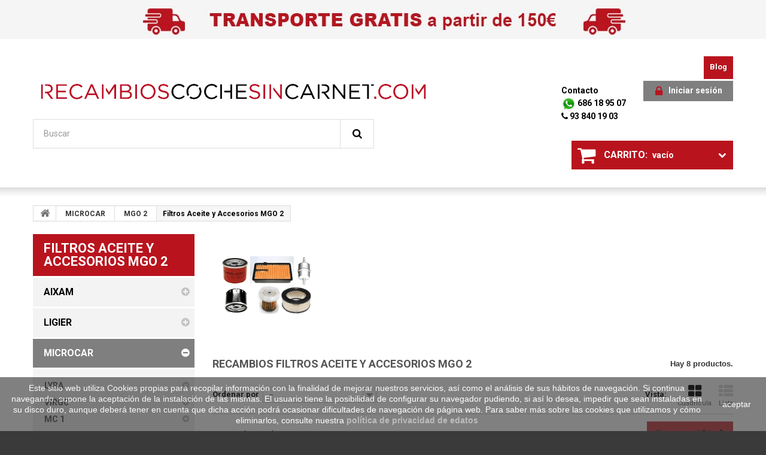

--- FILE ---
content_type: text/html; charset=utf-8
request_url: https://recambioscochesincarnet.com/1281-filtros-aceite-y-accesorios-mgo-2/
body_size: 36807
content:
<!DOCTYPE HTML> <!--[if lt IE 7]><html class="no-js lt-ie9 lt-ie8 lt-ie7 " lang="es"><![endif]--> <!--[if IE 7]><html class="no-js lt-ie9 lt-ie8 ie7" lang="es"><![endif]--> <!--[if IE 8]><html class="no-js lt-ie9 ie8" lang="es"><![endif]--> <!--[if gt IE 8]><html class="no-js ie9" lang="es"><![endif]--><html lang="es"><head><meta charset="utf-8" /><title>Filtros Aceite y Accesorios MGO 2 - RecambiosCocheSinCarnet.com</title><meta name="description" content="Filtros Aceite y Accesorios MGO 2 - En Recambiocochesincarnet.com nos dedicamos a la venta de productos de alta gama para coches sin carnet." /><meta name="keywords" content="Filtros, Aceite, Accesorios" /><meta name="generator" content="PrestaShop" /><meta name="robots" content="index,follow" /><meta name="viewport" content="width=device-width, minimum-scale=0.25, maximum-scale=1.6, initial-scale=1.0" /><meta name="apple-mobile-web-app-capable" content="yes" /><link rel="icon" type="image/vnd.microsoft.icon" href="/img/favicon.ico?1727855526" /><link rel="shortcut icon" type="image/x-icon" href="/img/favicon.ico?1727855526" /><link rel="stylesheet" href="https://recambioscochesincarnet.com/themes/theme973/cache/v_169_9c0de822ff320f911f36eee11e7a287f_all.css" media="all" /><link href='https://fonts.googleapis.com/css?family=Righteous' rel='stylesheet' type='text/css'><link href='https://fonts.googleapis.com/css?family=Roboto:400,300,500,700,900' rel='stylesheet' type='text/css'> <!--[if IE 8]> 
<script src="https://oss.maxcdn.com/libs/html5shiv/3.7.0/html5shiv.js"></script> 
<script src="https://oss.maxcdn.com/libs/respond.js/1.3.0/respond.min.js"></script> <![endif]-->   </head><body id="category" class="category category-1281 category-filtros-aceite-y-accesorios-mgo-2 hide-right-column lang_es"> <!--[if IE 8]><div style='clear:both;height:59px;padding:0 15px 0 15px;position:relative;z-index:10000;text-align:center;'><a href="http://www.microsoft.com/windows/internet-explorer/default.aspx?ocid=ie6_countdown_bannercode"><img src="http://storage.ie6countdown.com/assets/100/images/banners/warning_bar_0000_us.jpg" border="0" height="42" width="820" alt="You are using an outdated browser. For a faster, safer browsing experience, upgrade for free today." /></a></div> <![endif]--><div id="page"><div class="header-container"> <header id="header"><div class="banner"><div class="container"><div class="row"> <a href="https://recambioscochesincarnet.com/" title=""> <img class="img-responsive" src="https://recambioscochesincarnet.com/modules/blockbanner/img/4cddf2337ba0845f88a056f975bc22af.jpg" alt="" title="" width="1170" height="65" /> </a></div></div></div><div class="nav"><div class="container"><div class="row"> <nav><div class="prestablog-nav-top"> <a href="https://recambioscochesincarnet.com/blog"> Blog </a></div></nav></div></div></div><div><div class="container"><div class="row"><div id="header_logo"> <a href="http://recambioscochesincarnet.com/" title="RecambiosCocheSinCarnet.com"> <img class="logo img-responsive" src="https://recambioscochesincarnet.com/img/myshop-logo-1479206927.jpg" alt="RecambiosCocheSinCarnet.com" width="1366" height="176"/> </a></div><div class="header_user_info"> <a class="login" href="https://recambioscochesincarnet.com/mi-cuenta" rel="" title="Conectarse a su cuenta de cliente"><i class="icon-lock"></i> Iniciar sesión </a></div><ul id="header_links"><li id="header_link_contact"> <a href="https://recambioscochesincarnet.com/contacto" title="contacto">contacto</a></li><li class="whatsapp-top"> <a href="tel:686189507"> <img src="https://recambioscochesincarnet.com/themes/theme973/img/whatsapp.png" alt="Whatsapp" title="Whatsapp"> 686 18 95 07</a> <br> <a href="tel:938401903"> <i class="icon-phone"></i> 93 840 19 03</a></li></ul><div class=""><div class="shopping_cart"> <a href="https://recambioscochesincarnet.com/pedido-rapido" title="Ver mi carrito de compra" rel=""> <b>Carrito:</b> <span class="ajax_cart_quantity unvisible">0</span> <span class="ajax_cart_product_txt unvisible">producto</span> <span class="ajax_cart_product_txt_s unvisible">Productos</span> <span class="ajax_cart_total unvisible"> </span> <span class="ajax_cart_no_product">vacío</span> </a><div class="cart_block block exclusive"><div class="block_content"><div class="cart_block_list"><p class="cart_block_no_products"> Ningún producto</p><div class="cart-prices"><div class="cart-prices-line first-line"> <span class="price cart_block_shipping_cost ajax_cart_shipping_cost"> Envío gratuito! </span> <span> transporte </span></div><div class="cart-prices-line last-line"> <span class="price cart_block_total ajax_block_cart_total">0,00€</span> <span>Total</span></div></div><p class="cart-buttons"> <a id="button_order_cart" class="btn btn-default button button-small" href="https://recambioscochesincarnet.com/pedido-rapido" title="Confirmar" rel=""> <span> Confirmar <i class="icon-chevron-right right"></i> </span> </a></p></div></div></div></div></div><div id="layer_cart"><div class="clearfix"><div class="layer_cart_product col-xs-12 col-md-6"> <span class="cross" title="Cerrar Ventana"></span><h2> <i class="icon-ok"></i> Producto añadido correctamente a su carrito de la compra</h2><div class="product-image-container layer_cart_img"></div><div class="layer_cart_product_info"> <span id="layer_cart_product_title" class="product-name"></span> <span id="layer_cart_product_attributes"></span><div> <strong class="dark">Cantidad</strong> <span id="layer_cart_product_quantity"></span></div><div> <strong class="dark">Total</strong> <span id="layer_cart_product_price"></span></div></div></div><div class="layer_cart_cart col-xs-12 col-md-6"><h2> <span class="ajax_cart_product_txt_s unvisible"> Hay <span class="ajax_cart_quantity">0</span> artículos en su carrito. </span> <span class="ajax_cart_product_txt "> Hay 1 artículo en su cesta. </span></h2><div class="layer_cart_row"> <strong class="dark"> Total productos: (sin IVA) </strong> <span class="ajax_block_products_total"> </span></div><div class="layer_cart_row"> <strong class="dark"> Total envío:&nbsp;(sin IVA) </strong> <span class="ajax_cart_shipping_cost"> Envío gratuito! </span></div><div class="layer_cart_row"> <strong class="dark"> Total (sin IVA) </strong> <span class="ajax_block_cart_total"> </span></div><div class="button-container"> <span class="continue btn btn-default button exclusive-medium" title="Continuar la compra"> <span> <i class="icon-chevron-left left"></i> Continuar la compra </span> </span> <a class="btn btn-default button button-medium" href="https://recambioscochesincarnet.com/pedido-rapido" title="Ir a la caja" rel=""> <span> Ir a la caja <i class="icon-chevron-right right"></i> </span> </a></div></div></div><div class="crossseling"></div></div><div class="layer_cart_overlay"></div><div id="search_block_top" class="clearfix"><form id="searchbox" method="get" action="https://recambioscochesincarnet.com/buscar" > <input type="hidden" name="controller" value="search" /> <input type="hidden" name="orderby" value="position" /> <input type="hidden" name="orderway" value="desc" /> <input class="search_query form-control" type="text" id="search_query_top" name="search_query" placeholder="Buscar" value="" /> <button type="submit" name="submit_search" class="btn btn-default button-search"> <span>Buscar</span> </button></form></div><div id="block_top_menu" class="sf-contener clearfix col-lg-12"><div class="cat-title">Categorías</div><ul class="sf-menu clearfix menu-content"><li><a href="https://recambioscochesincarnet.com/44-carroceria-e-interior-aixam-a741/" title="Carroceria e Interior AIXAM A741">Carroceria e Interior AIXAM A741</a></li><li><a href="https://recambioscochesincarnet.com/3-recambios-aixam/" title="AIXAM">AIXAM</a><ul><li><a href="https://recambioscochesincarnet.com/120-aixam-300-y-400-1997-2004/" title="AIXAM 300 y 400 (1997-2004)">AIXAM 300 y 400 (1997-2004)</a><ul><li><a href="https://recambioscochesincarnet.com/121-carrocer&iacute;a-e-interior-300-e-400/" title="Carrocería e Interior 300 e 400">Carrocería e Interior 300 e 400</a></li><li><a href="https://recambioscochesincarnet.com/122-motor-radiador-y-escape-300-y-400/" title="Motor Radiador y Escape 300 y 400">Motor Radiador y Escape 300 y 400</a></li><li><a href="https://recambioscochesincarnet.com/123-ruedas-suspension-y-frenos-300-y-400/" title="Ruedas Suspension y Frenos 300 y 400">Ruedas Suspension y Frenos 300 y 400</a></li><li><a href="https://recambioscochesincarnet.com/124-faros-pilotos-y-electricidad-300-y-400/" title="Faros Pilotos y Electricidad 300 y 400">Faros Pilotos y Electricidad 300 y 400</a></li><li><a href="https://recambioscochesincarnet.com/125-cambio-variadores-y-correas-300-y-400/" title="Cambio Variadores y Correas 300 y 400">Cambio Variadores y Correas 300 y 400</a></li><li><a href="https://recambioscochesincarnet.com/126-filtros-aceite-y-accesorios-300-y-400/" title="Filtros Aceite y Accesorios 300 y 400">Filtros Aceite y Accesorios 300 y 400</a></li></ul></li><li><a href="https://recambioscochesincarnet.com/127-aixam-300-evo-y-400-evo-1997-2004/" title=" AIXAM 300 EVO y 400 EVO (1997-2004)"> AIXAM 300 EVO y 400 EVO (1997-2004)</a><ul><li><a href="https://recambioscochesincarnet.com/128-carroceria-e-interior-300-evo-y-400-evo/" title="Carroceria e Interior 300 EVO y 400 EVO">Carroceria e Interior 300 EVO y 400 EVO</a></li><li><a href="https://recambioscochesincarnet.com/129-motor-radiador-y-escape-300-evo-y-400-evo/" title="Motor Radiador y Escape 300 EVO y 400 EVO">Motor Radiador y Escape 300 EVO y 400 EVO</a></li><li><a href="https://recambioscochesincarnet.com/130-ruedas-suspension-y-frenos-300-evo-y-400-evo/" title="Ruedas Suspension y Frenos 300 EVO y 400 EVO">Ruedas Suspension y Frenos 300 EVO y 400 EVO</a></li><li><a href="https://recambioscochesincarnet.com/131-faros-pilotos-y-electricidad-300-evo-y-400-evo/" title="Faros Pilotos y Electricidad 300 EVO y 400 EVO">Faros Pilotos y Electricidad 300 EVO y 400 EVO</a></li><li><a href="https://recambioscochesincarnet.com/132-cambio-variadores-y-correas-300-evo-y-400-evo/" title="Cambio Variadores y Correas 300 EVO y 400 EVO">Cambio Variadores y Correas 300 EVO y 400 EVO</a></li><li><a href="https://recambioscochesincarnet.com/133-filtros-aceite-y-accesorios-300-evo-y-400-evo/" title="Filtros Aceite y Accesorios 300 EVO y 400 EVO">Filtros Aceite y Accesorios 300 EVO y 400 EVO</a></li></ul></li><li><a href="https://recambioscochesincarnet.com/134-aixam-4004-1997-2004/" title="AIXAM 400.4 (1997-2004)">AIXAM 400.4 (1997-2004)</a><ul><li><a href="https://recambioscochesincarnet.com/135-carroceria-e-interior-400-4/" title="Carroceria e Interior 400 4">Carroceria e Interior 400 4</a></li><li><a href="https://recambioscochesincarnet.com/136-motor-radiador-y-escape-400-4/" title="Motor Radiador y Escape 400 4">Motor Radiador y Escape 400 4</a></li><li><a href="https://recambioscochesincarnet.com/137-ruedas-suspension-y-frenos-400-4/" title="Ruedas Suspension y Frenos 400 4">Ruedas Suspension y Frenos 400 4</a></li><li><a href="https://recambioscochesincarnet.com/138-faros-pilotos-y-electricidad-400-4/" title="Faros Pilotos y Electricidad 400 4">Faros Pilotos y Electricidad 400 4</a></li><li><a href="https://recambioscochesincarnet.com/139-cambio-variadores-y-correas-400-4/" title="Cambio Variadores y Correas 400 4">Cambio Variadores y Correas 400 4</a></li><li><a href="https://recambioscochesincarnet.com/140-filtros-aceite-y-accesorios-400-4/" title="Filtros Aceite y Accesorios 400 4">Filtros Aceite y Accesorios 400 4</a></li></ul></li><li><a href="https://recambioscochesincarnet.com/21-aixam-5004-1997-2004/" title="AIXAM 500.4 (1997-2004)">AIXAM 500.4 (1997-2004)</a><ul><li><a href="https://recambioscochesincarnet.com/22-carroceria-e-interior-5004/" title="Carrocería e Interior 500.4">Carrocería e Interior 500.4</a></li><li><a href="https://recambioscochesincarnet.com/23-motor-radiador-y-escape-5004/" title="Motor Radiador y Escape 500.4">Motor Radiador y Escape 500.4</a></li><li><a href="https://recambioscochesincarnet.com/24-ruedas-suspension-y-frenos-5004/" title="Ruedas Suspension y Frenos 500.4">Ruedas Suspension y Frenos 500.4</a></li><li><a href="https://recambioscochesincarnet.com/25-faros-pilotos-y-electricidad-5004/" title="Faros, Pilotos y Electricidad 500.4">Faros, Pilotos y Electricidad 500.4</a></li><li><a href="https://recambioscochesincarnet.com/26-cambio-variadores-y-correas-5004/" title="Cambio Variadores y Correas 500.4">Cambio Variadores y Correas 500.4</a></li><li><a href="https://recambioscochesincarnet.com/27-filtros-aceite-y-accesorios-5004/" title="Filtros, Aceite y Accesorios 500.4">Filtros, Aceite y Accesorios 500.4</a></li></ul></li><li><a href="https://recambioscochesincarnet.com/36-aixam-5004-pick-up-1997-2004/" title="AIXAM 500.4 PICK UP (1997-2004)">AIXAM 500.4 PICK UP (1997-2004)</a><ul><li><a href="https://recambioscochesincarnet.com/37-carroceria-e-interior-5004-pick-up/" title="Carroceria e Interior 500.4 PICK UP">Carroceria e Interior 500.4 PICK UP</a></li><li><a href="https://recambioscochesincarnet.com/38-motor-radiador-y-escape-5004-pick-up/" title="Motor Radiador y Escape 500.4 PICK UP">Motor Radiador y Escape 500.4 PICK UP</a></li><li><a href="https://recambioscochesincarnet.com/39-ruedas-suspension-y-frenos-5004-pick-up/" title="Ruedas Suspension y Frenos 500.4 PICK UP">Ruedas Suspension y Frenos 500.4 PICK UP</a></li><li><a href="https://recambioscochesincarnet.com/40-faros-pilotos-y-electricidad-5004-pick-up/" title="Faros, Pilotos y Electricidad 500.4 PICK UP">Faros, Pilotos y Electricidad 500.4 PICK UP</a></li><li><a href="https://recambioscochesincarnet.com/41-cambio-variadores-y-correas-5004-pick-up/" title="Cambio Variadores y Correas 500.4 PICK UP">Cambio Variadores y Correas 500.4 PICK UP</a></li><li><a href="https://recambioscochesincarnet.com/42-filtros-aceite-y-accesorios-5004-pick-up/" title="Filtros Aceite y Accesorios 500.4 PICK UP">Filtros Aceite y Accesorios 500.4 PICK UP</a></li></ul></li><li><a href="https://recambioscochesincarnet.com/31-aixam-5004-minivan-1997-2004/" title=" AIXAM 500.4 MINIVAN (1997-2004)"> AIXAM 500.4 MINIVAN (1997-2004)</a><ul><li><a href="https://recambioscochesincarnet.com/168-carroceria-e-interior-5004-minivan/" title="Carroceria e Interior 500.4 MINIVAN">Carroceria e Interior 500.4 MINIVAN</a></li><li><a href="https://recambioscochesincarnet.com/169-motor-radiador-y-escape-5004-minivan/" title="Motor Radiador y Escape 500.4 MINIVAN">Motor Radiador y Escape 500.4 MINIVAN</a></li><li><a href="https://recambioscochesincarnet.com/32-ruedas-suspension-y-frenos-5004-minivan/" title="Ruedas Suspension y Frenos 500.4 MINIVAN">Ruedas Suspension y Frenos 500.4 MINIVAN</a></li><li><a href="https://recambioscochesincarnet.com/33-faros-pilotos-y-electricidad-5004-minivan/" title="Faros Pilotos y Electricidad 500.4 MINIVAN">Faros Pilotos y Electricidad 500.4 MINIVAN</a></li><li><a href="https://recambioscochesincarnet.com/34-cambio-variadores-y-correas-5004-minivan/" title="Cambio Variadores y Correas 500.4 MINIVAN">Cambio Variadores y Correas 500.4 MINIVAN</a></li><li><a href="https://recambioscochesincarnet.com/35-filtros-aceite-y-accesorios-5004-minivan/" title="Filtros Aceite y Accesorios 500.4 MINIVAN">Filtros Aceite y Accesorios 500.4 MINIVAN</a></li></ul></li><li><a href="https://recambioscochesincarnet.com/141-aixam-a721-721-sport-2005/" title="AIXAM A721 / 721 SPORT (2005)">AIXAM A721 / 721 SPORT (2005)</a><ul><li><a href="https://recambioscochesincarnet.com/142-carroceria-e-interior-a721/" title="Carrocería e Interior A721">Carrocería e Interior A721</a></li><li><a href="https://recambioscochesincarnet.com/143-motor-radiador-y-escape-a721/" title="Motor Radiador y Escape A721">Motor Radiador y Escape A721</a></li><li><a href="https://recambioscochesincarnet.com/144-ruedas-suspension-y-frenos-a721/" title="Ruedas Suspension y Frenos A721">Ruedas Suspension y Frenos A721</a></li><li><a href="https://recambioscochesincarnet.com/145-faros-pilotos-y-electricidad-a721/" title="Faros Pilotos y Electricidad A721">Faros Pilotos y Electricidad A721</a></li><li><a href="https://recambioscochesincarnet.com/146-cambio-variadores-y-correas-a721/" title="Cambio Variadores y Correas A721">Cambio Variadores y Correas A721</a></li><li><a href="https://recambioscochesincarnet.com/147-filtros-aceite-y-accesorios-a721/" title="Filtros Aceite y Accesorios A721">Filtros Aceite y Accesorios A721</a></li></ul></li><li><a href="https://recambioscochesincarnet.com/43-aixam-a741-2005/" title="AIXAM A741 (2005)">AIXAM A741 (2005)</a><ul><li><a href="https://recambioscochesincarnet.com/44-carroceria-e-interior-aixam-a741/" title="Carroceria e Interior AIXAM A741">Carroceria e Interior AIXAM A741</a></li><li><a href="https://recambioscochesincarnet.com/45-motor-radiador-y-escape-aixam-a741/" title="Motor Radiador y Escape AIXAM A741">Motor Radiador y Escape AIXAM A741</a></li><li><a href="https://recambioscochesincarnet.com/46-ruedas-suspension-y-frenos-aixam-a741/" title="Ruedas Suspension y Frenos AIXAM A741">Ruedas Suspension y Frenos AIXAM A741</a></li><li><a href="https://recambioscochesincarnet.com/47-faros-pilotos-y-electricidad-aixam-a741/" title="Faros Pilotos y Electricidad AIXAM A741">Faros Pilotos y Electricidad AIXAM A741</a></li><li><a href="https://recambioscochesincarnet.com/48-cambio-variadores-y-correas-aixam-a741/" title="Cambio Variadores y Correas AIXAM A741">Cambio Variadores y Correas AIXAM A741</a></li><li><a href="https://recambioscochesincarnet.com/49-filtros-aceite-y-accesorios-aixam-a741/" title="Filtros Aceite y Accesorios AIXAM A741">Filtros Aceite y Accesorios AIXAM A741</a></li></ul></li><li><a href="https://recambioscochesincarnet.com/50-aixam-crossline-1-serie-2005/" title="AIXAM CROSSLINE 1ª SERIE (2005)">AIXAM CROSSLINE 1ª SERIE (2005)</a><ul><li><a href="https://recambioscochesincarnet.com/51-carroceria-e-interior-aixam-crossline-1-serie/" title="Carrocería e Interior AIXAM CROSSLINE 1ª SERIE">Carrocería e Interior AIXAM CROSSLINE 1ª SERIE</a></li><li><a href="https://recambioscochesincarnet.com/52-motor-radiador-y-escape-aixam-crossline-1-serie/" title="Motor, Radiador y Escape AIXAM CROSSLINE 1ª SERIE">Motor, Radiador y Escape AIXAM CROSSLINE 1ª SERIE</a></li><li><a href="https://recambioscochesincarnet.com/53-ruedas-suspension-y-frenos-aixam-crossline-1-serie/" title="Ruedas, Suspension y Frenos AIXAM CROSSLINE 1ª SERIE">Ruedas, Suspension y Frenos AIXAM CROSSLINE 1ª SERIE</a></li><li><a href="https://recambioscochesincarnet.com/54-faros-pilotos-y-electricidad-aixam-crossline-1-serie/" title="Faros, Pilotos y Electricidad AIXAM CROSSLINE 1ª SERIE">Faros, Pilotos y Electricidad AIXAM CROSSLINE 1ª SERIE</a></li><li><a href="https://recambioscochesincarnet.com/55-cambio-variadores-y-correas-aixam-crossline-1-serie/" title="Cambio, Variadores y Correas AIXAM CROSSLINE 1ª SERIE">Cambio, Variadores y Correas AIXAM CROSSLINE 1ª SERIE</a></li><li><a href="https://recambioscochesincarnet.com/56-filtros-aceite-y-accesorios-aixam-crossline-1-serie/" title="Filtros, Aceite y Accesorios AIXAM CROSSLINE 1ª SERIE">Filtros, Aceite y Accesorios AIXAM CROSSLINE 1ª SERIE</a></li></ul></li><li><a href="https://recambioscochesincarnet.com/57-aixam-scouty-1-serie-r-gt-2005/" title="AIXAM SCOUTY 1ª SERIE / R / GT (2005)">AIXAM SCOUTY 1ª SERIE / R / GT (2005)</a><ul><li><a href="https://recambioscochesincarnet.com/58-carroceria-e-interior-aixam-scouty-1-serie/" title="Carrocería e Interior AIXAM SCOUTY 1ª SERIE">Carrocería e Interior AIXAM SCOUTY 1ª SERIE</a></li><li><a href="https://recambioscochesincarnet.com/59-motor-radiador-y-escape-aixam-scouty-1-serie/" title="Motor, Radiador y Escape AIXAM SCOUTY 1ª SERIE">Motor, Radiador y Escape AIXAM SCOUTY 1ª SERIE</a></li><li><a href="https://recambioscochesincarnet.com/60-ruedas-suspension-y-frenos-aixam-scouty-1-serie/" title="Ruedas, Suspension y Frenos AIXAM SCOUTY 1ª SERIE">Ruedas, Suspension y Frenos AIXAM SCOUTY 1ª SERIE</a></li><li><a href="https://recambioscochesincarnet.com/61-faros-pilotos-y-electricidad-aixam-scouty-1-serie/" title="Faros, Pilotos y Electricidad AIXAM SCOUTY 1ª SERIE">Faros, Pilotos y Electricidad AIXAM SCOUTY 1ª SERIE</a></li><li><a href="https://recambioscochesincarnet.com/62-cambio-variadores-y-correas-aixam-scouty-1-serie/" title="Cambio, Variadores y Correas AIXAM SCOUTY 1ª SERIE">Cambio, Variadores y Correas AIXAM SCOUTY 1ª SERIE</a></li><li><a href="https://recambioscochesincarnet.com/63-filtros-aceite-y-accesorios-aixam-scouty-1-serie/" title="Filtros, Aceite y Accesorios AIXAM SCOUTY 1ª SERIE">Filtros, Aceite y Accesorios AIXAM SCOUTY 1ª SERIE</a></li></ul></li><li><a href="https://recambioscochesincarnet.com/71-aixam-city-city-s-2008/" title="AIXAM CITY / CITY S (2008)">AIXAM CITY / CITY S (2008)</a><ul><li><a href="https://recambioscochesincarnet.com/72-carroceria-e-interior-aixam-city/" title="Carrocería e Interior AIXAM CITY">Carrocería e Interior AIXAM CITY</a></li><li><a href="https://recambioscochesincarnet.com/73-motor-radiador-y-escape-aixam-city/" title="Motor, Radiador y Escape AIXAM CITY">Motor, Radiador y Escape AIXAM CITY</a></li><li><a href="https://recambioscochesincarnet.com/74-ruedas-suspension-y-frenos-aixam-city/" title="Ruedas, Suspension y Frenos AIXAM CITY">Ruedas, Suspension y Frenos AIXAM CITY</a></li><li><a href="https://recambioscochesincarnet.com/75-faros-pilotos-y-electricidad-aixam-city/" title="Faros, Pilotos y Electricidad AIXAM CITY">Faros, Pilotos y Electricidad AIXAM CITY</a></li><li><a href="https://recambioscochesincarnet.com/1019-filtros-aceite-y-accesorios-city-city-s-2008/" title="Filtros, Aceite y Accesorios CITY / CITY S (2008)">Filtros, Aceite y Accesorios CITY / CITY S (2008)</a></li><li><a href="https://recambioscochesincarnet.com/1023-cambio-variadores-y-correas-aixam-city-2010/" title="Cambio, Variadores y Correas AIXAM CITY 2010 ">Cambio, Variadores y Correas AIXAM CITY 2010 </a></li></ul></li><li><a href="https://recambioscochesincarnet.com/78-aixam-roadline-2008/" title="AIXAM ROADLINE (2008)">AIXAM ROADLINE (2008)</a><ul><li><a href="https://recambioscochesincarnet.com/910-carroceria-e-interior-roadline/" title="Carrocería e Interior ROADLINE">Carrocería e Interior ROADLINE</a></li><li><a href="https://recambioscochesincarnet.com/911-motor-radiador-y-escape-roadline/" title="Motor, Radiador y Escape ROADLINE">Motor, Radiador y Escape ROADLINE</a></li><li><a href="https://recambioscochesincarnet.com/912-ruedas-suspension-y-frenos-roadline/" title="Ruedas, Suspension y Frenos ROADLINE">Ruedas, Suspension y Frenos ROADLINE</a></li><li><a href="https://recambioscochesincarnet.com/913-faros-pilotos-y-electricidad-roadline/" title="Faros, Pilotos y Electricidad ROADLINE">Faros, Pilotos y Electricidad ROADLINE</a></li><li><a href="https://recambioscochesincarnet.com/914-cambio-variadores-y-correas-roadline/" title="Cambio, Variadores y Correas ROADLINE">Cambio, Variadores y Correas ROADLINE</a></li><li><a href="https://recambioscochesincarnet.com/1020-filtros-aceite-y-accesorios-roadline/" title="Filtros, Aceite y Accesorios ROADLINE ">Filtros, Aceite y Accesorios ROADLINE </a></li></ul></li><li><a href="https://recambioscochesincarnet.com/99-aixam-crossline-2-serie-2008/" title="AIXAM CROSSLINE 2ª SERIE (2008)">AIXAM CROSSLINE 2ª SERIE (2008)</a><ul><li><a href="https://recambioscochesincarnet.com/100-carroceria-e-interior-aixam-crossline-2-serie/" title="Carrocería e Interior AIXAM CROSSLINE 2ª SERIE">Carrocería e Interior AIXAM CROSSLINE 2ª SERIE</a></li><li><a href="https://recambioscochesincarnet.com/101-motor-radiador-y-escape-aixam-crossline-2-serie/" title="Motor, Radiador y Escape AIXAM CROSSLINE 2ª SERIE">Motor, Radiador y Escape AIXAM CROSSLINE 2ª SERIE</a></li><li><a href="https://recambioscochesincarnet.com/102-ruedas-suspension-y-frenos-aixam-crossline-2-serie/" title="Ruedas, Suspension y Frenos AIXAM CROSSLINE 2ª SERIE">Ruedas, Suspension y Frenos AIXAM CROSSLINE 2ª SERIE</a></li><li><a href="https://recambioscochesincarnet.com/103-faros-pilotos-y-electricidad-aixam-crossline-2-serie/" title="Faros, Pilotos y Electricidad AIXAM CROSSLINE 2ª SERIE">Faros, Pilotos y Electricidad AIXAM CROSSLINE 2ª SERIE</a></li><li><a href="https://recambioscochesincarnet.com/104-cambio-variadores-y-correas-aixam-crossline-2-serie/" title="Cambio, Variadores y Correas AIXAM CROSSLINE 2ª SERIE">Cambio, Variadores y Correas AIXAM CROSSLINE 2ª SERIE</a></li><li><a href="https://recambioscochesincarnet.com/105-filtros-aceite-y-accesorios-aixam-crossline-2-serie/" title="Filtros, Aceite y Accesorios AIXAM CROSSLINE 2ª SERIE">Filtros, Aceite y Accesorios AIXAM CROSSLINE 2ª SERIE</a></li></ul></li><li><a href="https://recambioscochesincarnet.com/64-aixam-scouty-2-serie-2008/" title="AIXAM SCOUTY 2ª SERIE (2008)">AIXAM SCOUTY 2ª SERIE (2008)</a><ul><li><a href="https://recambioscochesincarnet.com/65-carroceria-e-interior-aixam-scouty-2-serie/" title="Carrocería e Interior AIXAM SCOUTY 2ª SERIE">Carrocería e Interior AIXAM SCOUTY 2ª SERIE</a></li><li><a href="https://recambioscochesincarnet.com/66-motor-radiador-y-escape-aixam-scouty-2-serie/" title="Motor, Radiador y Escape AIXAM SCOUTY 2ª SERIE">Motor, Radiador y Escape AIXAM SCOUTY 2ª SERIE</a></li><li><a href="https://recambioscochesincarnet.com/67-ruedas-suspension-y-frenos-aixam-scouty-2-serie/" title="Ruedas, Suspension y Frenos AIXAM SCOUTY 2ª SERIE">Ruedas, Suspension y Frenos AIXAM SCOUTY 2ª SERIE</a></li><li><a href="https://recambioscochesincarnet.com/68-faros-pilotos-y-electricidad-aixam-scouty-2-serie/" title="Faros, Pilotos y Electricidad AIXAM SCOUTY 2ª SERIE">Faros, Pilotos y Electricidad AIXAM SCOUTY 2ª SERIE</a></li><li><a href="https://recambioscochesincarnet.com/69-cambio-variadores-y-correas-aixam-scouty-2-serie/" title="Cambio, Variadores y Correas AIXAM SCOUTY 2ª SERIE">Cambio, Variadores y Correas AIXAM SCOUTY 2ª SERIE</a></li><li><a href="https://recambioscochesincarnet.com/70-filtros-aceite-y-accesorios-aixam-scouty-2-serie/" title="Filtros, Aceite y Accesorios AIXAM SCOUTY 2ª SERIE">Filtros, Aceite y Accesorios AIXAM SCOUTY 2ª SERIE</a></li></ul></li><li><a href="https://recambioscochesincarnet.com/85-aixam-city-2010/" title="AIXAM CITY (2010)">AIXAM CITY (2010)</a><ul><li><a href="https://recambioscochesincarnet.com/1021-carroceria-e-interior-city-2010/" title="Carrocería e Interior CITY (2010)">Carrocería e Interior CITY (2010)</a></li><li><a href="https://recambioscochesincarnet.com/1022-motor-radiador-y-escape-city-2010/" title="Motor, Radiador y Escape CITY (2010)">Motor, Radiador y Escape CITY (2010)</a></li><li><a href="https://recambioscochesincarnet.com/88-ruedas-suspension-y-frenos-aixam-city-2010/" title="Ruedas, Suspension y Frenos AIXAM CITY 2010">Ruedas, Suspension y Frenos AIXAM CITY 2010</a></li><li><a href="https://recambioscochesincarnet.com/89-faros-pilotos-y-electricidad-aixam-city-2010/" title="Faros, Pilotos y Electricidad AIXAM CITY 2010">Faros, Pilotos y Electricidad AIXAM CITY 2010</a></li><li><a href="https://recambioscochesincarnet.com/90-cambio-variadores-y-correas-aixam-city-2010/" title="Cambio, Variadores y Correas AIXAM CITY 2010">Cambio, Variadores y Correas AIXAM CITY 2010</a></li><li><a href="https://recambioscochesincarnet.com/91-filtros-aceite-y-accesorios-aixam-city-2010/" title="Filtros, Aceite y Accesorios AIXAM CITY 2010">Filtros, Aceite y Accesorios AIXAM CITY 2010</a></li></ul></li><li><a href="https://recambioscochesincarnet.com/977-aixam-coupe-2010/" title="AIXAM COUPE (2010)">AIXAM COUPE (2010)</a><ul><li><a href="https://recambioscochesincarnet.com/978-carroceria-e-interior-coupe-2010/" title="Carrocería e Interior COUPE (2010)">Carrocería e Interior COUPE (2010)</a></li><li><a href="https://recambioscochesincarnet.com/979-motor-radiador-y-escape-coupe-2010/" title="Motor, Radiador y Escape COUPE (2010)">Motor, Radiador y Escape COUPE (2010)</a></li><li><a href="https://recambioscochesincarnet.com/980-ruedas-suspension-y-frenos-coupe-2010/" title="Ruedas, Suspension y Frenos COUPE (2010)">Ruedas, Suspension y Frenos COUPE (2010)</a></li><li><a href="https://recambioscochesincarnet.com/981-faros-pilotos-y-electricidad-coupe-2010/" title="Faros, Pilotos y Electricidad COUPE (2010)">Faros, Pilotos y Electricidad COUPE (2010)</a></li><li><a href="https://recambioscochesincarnet.com/982-cambio-variadores-y-correas-coupe-2010/" title="Cambio, Variadores y Correas COUPE (2010)">Cambio, Variadores y Correas COUPE (2010)</a></li><li><a href="https://recambioscochesincarnet.com/983-filtros-aceite-y-accesorios-coupe-2010/" title="Filtros, Aceite y Accesorios COUPE (2010)">Filtros, Aceite y Accesorios COUPE (2010)</a></li></ul></li><li><a href="https://recambioscochesincarnet.com/161-aixam-crossline-2010/" title="AIXAM CROSSLINE (2010)">AIXAM CROSSLINE (2010)</a><ul><li><a href="https://recambioscochesincarnet.com/162-carroceria-e-interior-crossline-2010/" title="Carrocería e Interior CROSSLINE 2010">Carrocería e Interior CROSSLINE 2010</a></li><li><a href="https://recambioscochesincarnet.com/163-motor-radiador-y-escape-crossline-2010/" title="Motor, Radiador y Escape CROSSLINE 2010">Motor, Radiador y Escape CROSSLINE 2010</a></li><li><a href="https://recambioscochesincarnet.com/164-ruedas-suspension-y-frenos-crossline-2010/" title="Ruedas, Suspension y Frenos CROSSLINE 2010">Ruedas, Suspension y Frenos CROSSLINE 2010</a></li><li><a href="https://recambioscochesincarnet.com/165-faros-pilotos-y-electricidad-crossline-2010/" title="Faros, Pilotos y Electricidad CROSSLINE 2010">Faros, Pilotos y Electricidad CROSSLINE 2010</a></li><li><a href="https://recambioscochesincarnet.com/166-cambio-variadores-y-correas-crossline-2010/" title="Cambio, Variadores y Correas CROSSLINE 2010">Cambio, Variadores y Correas CROSSLINE 2010</a></li><li><a href="https://recambioscochesincarnet.com/167-filtros-aceite-y-accesorios-crossline-2010/" title="Filtros, Aceite y Accesorios CROSSLINE 2010">Filtros, Aceite y Accesorios CROSSLINE 2010</a></li></ul></li><li><a href="https://recambioscochesincarnet.com/106-aixam-crossover-2010/" title="AIXAM CROSSOVER (2010)">AIXAM CROSSOVER (2010)</a><ul><li><a href="https://recambioscochesincarnet.com/107-carroceria-e-interior-aixam-crossover/" title="Carrocería e Interior AIXAM CROSSOVER">Carrocería e Interior AIXAM CROSSOVER</a></li><li><a href="https://recambioscochesincarnet.com/108-motor-radiador-y-escape-aixam-crossover/" title="Motor, Radiador y Escape AIXAM CROSSOVER">Motor, Radiador y Escape AIXAM CROSSOVER</a></li><li><a href="https://recambioscochesincarnet.com/109-ruedas-suspension-y-frenos-aixam-crossover/" title="Ruedas, Suspension y Frenos AIXAM CROSSOVER">Ruedas, Suspension y Frenos AIXAM CROSSOVER</a></li><li><a href="https://recambioscochesincarnet.com/110-faros-pilotos-y-electricidad-aixam-crossover/" title="Faros, Pilotos y Electricidad AIXAM CROSSOVER">Faros, Pilotos y Electricidad AIXAM CROSSOVER</a></li><li><a href="https://recambioscochesincarnet.com/111-cambio-variadores-y-correas-aixam-crossover/" title="Cambio, Variadores y Correas AIXAM CROSSOVER">Cambio, Variadores y Correas AIXAM CROSSOVER</a></li><li><a href="https://recambioscochesincarnet.com/112-filtros-aceite-y-accesorios-aixam-crossover/" title="Filtros, Aceite y Accesorios AIXAM CROSSOVER">Filtros, Aceite y Accesorios AIXAM CROSSOVER</a></li></ul></li><li><a href="https://recambioscochesincarnet.com/113-aixam-gto-2010/" title="AIXAM GTO (2010)">AIXAM GTO (2010)</a><ul><li><a href="https://recambioscochesincarnet.com/114-carroceria-e-interior-aixam-gto/" title="Carrocería e Interior AIXAM GTO">Carrocería e Interior AIXAM GTO</a></li><li><a href="https://recambioscochesincarnet.com/115-motor-radiador-y-escape-aixam-gto/" title="Motor, Radiador y Escape AIXAM GTO">Motor, Radiador y Escape AIXAM GTO</a></li><li><a href="https://recambioscochesincarnet.com/116-ruedas-suspension-y-frenos-aixam-gto/" title="Ruedas, Suspension y Frenos AIXAM GTO">Ruedas, Suspension y Frenos AIXAM GTO</a></li><li><a href="https://recambioscochesincarnet.com/117-faros-pilotos-y-electricidad-aixam-gto/" title="Faros, Pilotos y Electricidad AIXAM GTO">Faros, Pilotos y Electricidad AIXAM GTO</a></li><li><a href="https://recambioscochesincarnet.com/118-cambio-variadores-y-correas-aixam-gto/" title="Cambio, Variadores y Correas AIXAM GTO">Cambio, Variadores y Correas AIXAM GTO</a></li><li><a href="https://recambioscochesincarnet.com/119-filtros-aceite-y-accesorios-aixam-gto/" title="Filtros, Aceite y Accesorios AIXAM GTO">Filtros, Aceite y Accesorios AIXAM GTO</a></li></ul></li><li><a href="https://recambioscochesincarnet.com/92-aixam-city-2013/" title="AIXAM CITY (2013)">AIXAM CITY (2013)</a><ul><li><a href="https://recambioscochesincarnet.com/93-carroceria-e-interior-aixam-city-s/" title="Carrocería e Interior AIXAM CITY S">Carrocería e Interior AIXAM CITY S</a></li><li><a href="https://recambioscochesincarnet.com/94-motor-radiador-y-escape-aixam-city-s/" title="Motor, Radiador y Escape AIXAM CITY S">Motor, Radiador y Escape AIXAM CITY S</a></li><li><a href="https://recambioscochesincarnet.com/95-ruedas-suspension-y-frenos-aixam-city-s/" title="Ruedas, Suspension y Frenos AIXAM CITY S">Ruedas, Suspension y Frenos AIXAM CITY S</a></li><li><a href="https://recambioscochesincarnet.com/96-faros-pilotos-y-electricidad-aixam-city-s/" title="Faros, Pilotos y Electricidad AIXAM CITY S">Faros, Pilotos y Electricidad AIXAM CITY S</a></li><li><a href="https://recambioscochesincarnet.com/97-cambio-variadores-y-correas-aixam-city-s/" title="Cambio, Variadores y Correas AIXAM CITY S">Cambio, Variadores y Correas AIXAM CITY S</a></li><li><a href="https://recambioscochesincarnet.com/98-filtros-aceite-y-accesorios-aixam-city-s/" title="Filtros, Aceite y Accesorios AIXAM CITY S">Filtros, Aceite y Accesorios AIXAM CITY S</a></li></ul></li><li><a href="https://recambioscochesincarnet.com/154-aixam-coupe-2013/" title="AIXAM COUPE (2013)">AIXAM COUPE (2013)</a><ul><li><a href="https://recambioscochesincarnet.com/155-carroceria-e-interior-vision/" title="Carrocería e Interior VISION">Carrocería e Interior VISION</a></li><li><a href="https://recambioscochesincarnet.com/156-motor-radiador-y-escape-vision/" title="Motor, Radiador y Escape VISION">Motor, Radiador y Escape VISION</a></li><li><a href="https://recambioscochesincarnet.com/157-ruedas-suspension-y-frenos-vision/" title="Ruedas, Suspension y Frenos VISION">Ruedas, Suspension y Frenos VISION</a></li><li><a href="https://recambioscochesincarnet.com/158-faros-pilotos-y-electricidad-vision/" title="Faros, Pilotos y Electricidad VISION">Faros, Pilotos y Electricidad VISION</a></li><li><a href="https://recambioscochesincarnet.com/159-cambio-variadores-y-correas-vision/" title="Cambio, Variadores y Correas VISION">Cambio, Variadores y Correas VISION</a></li><li><a href="https://recambioscochesincarnet.com/160-filtros-aceite-y-accesorios-vision/" title="Filtros, Aceite y Accesorios VISION">Filtros, Aceite y Accesorios VISION</a></li></ul></li><li><a href="https://recambioscochesincarnet.com/984-aixam-crossline-2013/" title="AIXAM CROSSLINE (2013)">AIXAM CROSSLINE (2013)</a><ul><li><a href="https://recambioscochesincarnet.com/985-carroceria-e-interior-crossline-2013/" title="Carrocería e Interior CROSSLINE (2013)">Carrocería e Interior CROSSLINE (2013)</a></li><li><a href="https://recambioscochesincarnet.com/986-motor-radiador-y-escape-crossline-2013/" title="Motor, Radiador y Escape CROSSLINE (2013)">Motor, Radiador y Escape CROSSLINE (2013)</a></li><li><a href="https://recambioscochesincarnet.com/987-ruedas-suspension-y-frenos-crossline-2013/" title="Ruedas, Suspension y Frenos CROSSLINE (2013)">Ruedas, Suspension y Frenos CROSSLINE (2013)</a></li><li><a href="https://recambioscochesincarnet.com/988-faros-pilotos-y-electricidad-crossline-2013/" title="Faros, Pilotos y Electricidad CROSSLINE (2013)">Faros, Pilotos y Electricidad CROSSLINE (2013)</a></li><li><a href="https://recambioscochesincarnet.com/989-cambio-variadores-y-correas-crossline-2013/" title="Cambio, Variadores y Correas CROSSLINE (2013)">Cambio, Variadores y Correas CROSSLINE (2013)</a></li><li><a href="https://recambioscochesincarnet.com/990-filtros-aceite-y-accesorios-crossline-2013/" title="Filtros, Aceite y Accesorios CROSSLINE (2013)">Filtros, Aceite y Accesorios CROSSLINE (2013)</a></li></ul></li><li><a href="https://recambioscochesincarnet.com/991-aixam-crossover-2013/" title="AIXAM CROSSOVER (2013)">AIXAM CROSSOVER (2013)</a><ul><li><a href="https://recambioscochesincarnet.com/992-carroceria-e-interior-crossover-2013/" title="Carrocerí­a e Interior CROSSOVER (2013)">Carrocerí­a e Interior CROSSOVER (2013)</a></li><li><a href="https://recambioscochesincarnet.com/993-motor-radiador-y-escape-crossover-2013/" title="Motor, Radiador y Escape CROSSOVER (2013)">Motor, Radiador y Escape CROSSOVER (2013)</a></li><li><a href="https://recambioscochesincarnet.com/994-ruedas-suspension-y-frenos-crossover-2013/" title="Ruedas, Suspension y Frenos CROSSOVER (2013)">Ruedas, Suspension y Frenos CROSSOVER (2013)</a></li><li><a href="https://recambioscochesincarnet.com/995-faros-pilotos-y-electricidad-crossover-2013/" title="Faros, Pilotos y Electricidad CROSSOVER (2013)">Faros, Pilotos y Electricidad CROSSOVER (2013)</a></li><li><a href="https://recambioscochesincarnet.com/996-cambio-variadores-y-correas-crossover-2013/" title="Cambio, Variadores y Correas CROSSOVER (2013)">Cambio, Variadores y Correas CROSSOVER (2013)</a></li><li><a href="https://recambioscochesincarnet.com/997-filtros-aceite-y-accesorios-crossover-2013/" title="Filtros, Aceite y Accesorios CROSSOVER (2013)">Filtros, Aceite y Accesorios CROSSOVER (2013)</a></li></ul></li><li><a href="https://recambioscochesincarnet.com/998-aixam-city-2016/" title="AIXAM CITY (2016)">AIXAM CITY (2016)</a><ul><li><a href="https://recambioscochesincarnet.com/999-carroceria-e-interior-city-2016/" title="Carrocería e Interior CITY (2016)">Carrocería e Interior CITY (2016)</a></li><li><a href="https://recambioscochesincarnet.com/1000-motor-radiador-y-escape-city-2016/" title="Motor, Radiador y Escape CITY (2016)">Motor, Radiador y Escape CITY (2016)</a></li><li><a href="https://recambioscochesincarnet.com/1001-ruedas-suspension-y-frenos-city-2016/" title="Ruedas, Suspension y Frenos CITY (2016)">Ruedas, Suspension y Frenos CITY (2016)</a></li><li><a href="https://recambioscochesincarnet.com/1002-faros-pilotos-y-electricidad-city-2016/" title="Faros, Pilotos y Electricidad CITY (2016)">Faros, Pilotos y Electricidad CITY (2016)</a></li><li><a href="https://recambioscochesincarnet.com/1003-cambio-variadores-y-correas-city-2016/" title="Cambio, Variadores y Correas CITY (2016)">Cambio, Variadores y Correas CITY (2016)</a></li><li><a href="https://recambioscochesincarnet.com/1004-filtros-aceite-y-accesorios-city-2016/" title="Filtros, Aceite y Accesorios CITY (2016)">Filtros, Aceite y Accesorios CITY (2016)</a></li></ul></li><li><a href="https://recambioscochesincarnet.com/1005-aixam-coupe-2016/" title="AIXAM COUPE (2016)">AIXAM COUPE (2016)</a><ul><li><a href="https://recambioscochesincarnet.com/1006-carroceria-e-interior-coupe-2016/" title="Carrocería e Interior COUPE (2016)">Carrocería e Interior COUPE (2016)</a></li><li><a href="https://recambioscochesincarnet.com/1007-motor-radiador-y-escape-coupe-2016/" title="Motor, Radiador y Escape COUPE (2016)">Motor, Radiador y Escape COUPE (2016)</a></li><li><a href="https://recambioscochesincarnet.com/1008-ruedas-suspension-y-frenos-coupe-2016/" title="Ruedas, Suspension y Frenos COUPE (2016)">Ruedas, Suspension y Frenos COUPE (2016)</a></li><li><a href="https://recambioscochesincarnet.com/1009-faros-pilotos-y-electricidad-coupe-2016/" title="Faros, Pilotos y Electricidad COUPE (2016)">Faros, Pilotos y Electricidad COUPE (2016)</a></li><li><a href="https://recambioscochesincarnet.com/1010-cambio-variadores-y-correas-coupe-2016/" title="Cambio, Variadores y Correas COUPE (2016)">Cambio, Variadores y Correas COUPE (2016)</a></li><li><a href="https://recambioscochesincarnet.com/1011-filtros-aceite-y-accesorios-coupe-2016/" title="Filtros, Aceite y Accesorios COUPE (2016)">Filtros, Aceite y Accesorios COUPE (2016)</a></li></ul></li><li><a href="https://recambioscochesincarnet.com/1012-aixam-crossline-2016/" title="AIXAM CROSSLINE (2016)">AIXAM CROSSLINE (2016)</a><ul><li><a href="https://recambioscochesincarnet.com/1013-carroceria-e-interior-crossline-2016/" title="Carrocerí­a e Interior CROSSLINE (2016)">Carrocerí­a e Interior CROSSLINE (2016)</a></li><li><a href="https://recambioscochesincarnet.com/1014-motor-radiador-y-escape-crossline-2016/" title="Motor, Radiador y Escape CROSSLINE (2016)">Motor, Radiador y Escape CROSSLINE (2016)</a></li><li><a href="https://recambioscochesincarnet.com/1015-ruedas-suspension-y-frenos-crossline-2016/" title="Ruedas, Suspension y Frenos CROSSLINE (2016)">Ruedas, Suspension y Frenos CROSSLINE (2016)</a></li><li><a href="https://recambioscochesincarnet.com/1016-faros-pilotos-y-electricidad-crossline-2016/" title="Faros, Pilotos y Electricidad CROSSLINE (2016)">Faros, Pilotos y Electricidad CROSSLINE (2016)</a></li><li><a href="https://recambioscochesincarnet.com/1017-cambio-variadores-y-correas-crossline-2016/" title="Cambio, Variadores y Correas CROSSLINE (2016)">Cambio, Variadores y Correas CROSSLINE (2016)</a></li><li><a href="https://recambioscochesincarnet.com/1018-filtros-aceite-y-accesorios-crossline-2016/" title="Filtros, Aceite y Accesorios CROSSLINE (2016)">Filtros, Aceite y Accesorios CROSSLINE (2016)</a></li></ul></li><li><a href="https://recambioscochesincarnet.com/1504-aixam-e-coupe-2016-electrico/" title="AIXAM E-COUPE (2016) Electrico">AIXAM E-COUPE (2016) Electrico</a><ul><li><a href="https://recambioscochesincarnet.com/1506-carroceria-e-interior-e-coupe-2016/" title="Carrocería e Interior E-COUPE 2016">Carrocería e Interior E-COUPE 2016</a></li><li><a href="https://recambioscochesincarnet.com/1507-motor-radiador-y-escape-e-coupe/" title=" Motor Radiador y Escape E-COUPE"> Motor Radiador y Escape E-COUPE</a></li><li><a href="https://recambioscochesincarnet.com/1508-ruedas-suspension-y-frenos-e-coupe/" title="Ruedas Suspension y Frenos E-COUPE">Ruedas Suspension y Frenos E-COUPE</a></li><li><a href="https://recambioscochesincarnet.com/1509-faros-pilotos-y-electricidad-e-coupe-16/" title="Faros, Pilotos y Electricidad E-COUPE '16">Faros, Pilotos y Electricidad E-COUPE '16</a></li><li><a href="https://recambioscochesincarnet.com/1510-cambio-variadores-y-correas-e-coupe-16/" title="Cambio Variadores y Correas E-COUPE '16">Cambio Variadores y Correas E-COUPE '16</a></li><li><a href="https://recambioscochesincarnet.com/1511-filtros-aceite-y-accesorios-e-coupe-16/" title="Filtros, Aceite y Accesorios E-COUPE '16">Filtros, Aceite y Accesorios E-COUPE '16</a></li></ul></li><li><a href="https://recambioscochesincarnet.com/1530-aixam-e-city-2016-electrico/" title="AIXAM E-CITY (2016) Electrico">AIXAM E-CITY (2016) Electrico</a><ul><li><a href="https://recambioscochesincarnet.com/1531-carroceria-e-interior-e-city-2016/" title="Carrocería e Interior E-CITY 2016">Carrocería e Interior E-CITY 2016</a></li><li><a href="https://recambioscochesincarnet.com/1532-motor-radiador-y-escape-e-city-2016/" title="Motor Radiador y Escape E-CITY 2016">Motor Radiador y Escape E-CITY 2016</a></li><li><a href="https://recambioscochesincarnet.com/1533-ruedas-suspension-y-frenos-e-city-2016/" title="Ruedas Suspension y Frenos E-CITY 2016">Ruedas Suspension y Frenos E-CITY 2016</a></li><li><a href="https://recambioscochesincarnet.com/1534-faros-pilotos-y-electricidad-e-city-2016/" title="Faros, Pilotos y Electricidad E-CITY 2016">Faros, Pilotos y Electricidad E-CITY 2016</a></li><li><a href="https://recambioscochesincarnet.com/1535-cambio-variadores-y-correas-e-city-2016/" title="Cambio Variadores y Correas E-CITY 2016">Cambio Variadores y Correas E-CITY 2016</a></li><li><a href="https://recambioscochesincarnet.com/1536-filtros-aceite-y-accesorios-e-city-2016/" title="Filtros, Aceite y Accesorios E-CITY 2016">Filtros, Aceite y Accesorios E-CITY 2016</a></li></ul></li><li><a href="https://recambioscochesincarnet.com/1490-minauto-2016-sensation-/" title="MINAUTO 2016 'SENSATION'">MINAUTO 2016 'SENSATION'</a><ul><li><a href="https://recambioscochesincarnet.com/1512-carroceria-e-interior-minauto-16/" title="Carrocería e Interior MINAUTO '16">Carrocería e Interior MINAUTO '16</a></li><li><a href="https://recambioscochesincarnet.com/1513-motor-radiador-y-escape-minauto-16/" title="Motor Radiador y Escape MINAUTO '16">Motor Radiador y Escape MINAUTO '16</a></li><li><a href="https://recambioscochesincarnet.com/1514-ruedas-suspension-y-frenos-minauto-16/" title="Ruedas Suspension y Frenos MINAUTO '16">Ruedas Suspension y Frenos MINAUTO '16</a></li><li><a href="https://recambioscochesincarnet.com/1515-faros-pilotos-y-electricidad-minauto-16/" title="Faros, Pilotos y Electricidad MINAUTO '16">Faros, Pilotos y Electricidad MINAUTO '16</a></li><li><a href="https://recambioscochesincarnet.com/1516-cambio-variadores-y-correas-minauto-16/" title="Cambio Variadores y Correas MINAUTO '16">Cambio Variadores y Correas MINAUTO '16</a></li><li><a href="https://recambioscochesincarnet.com/1517-filtros-aceite-y-accesorios-minauto-16/" title="Filtros, Aceite y Accesorios MINAUTO '16">Filtros, Aceite y Accesorios MINAUTO '16</a></li></ul></li><li><a href="https://recambioscochesincarnet.com/1491-minauto-cross-2016-sensation-/" title="MINAUTO CROSS 2016 'SENSATION'">MINAUTO CROSS 2016 'SENSATION'</a><ul><li><a href="https://recambioscochesincarnet.com/1518-carroceria-e-interior-minauto-cross-16/" title="Carrocería e Interior MINAUTO CROSS '16">Carrocería e Interior MINAUTO CROSS '16</a></li><li><a href="https://recambioscochesincarnet.com/1519-motor-radiador-y-escape-minauto-cross-16/" title="Motor Radiador y Escape MINAUTO CROSS '16">Motor Radiador y Escape MINAUTO CROSS '16</a></li><li><a href="https://recambioscochesincarnet.com/1520-ruedas-suspension-y-frenos-minauto-cross-16/" title="Ruedas Suspension y Frenos MINAUTO CROSS '16">Ruedas Suspension y Frenos MINAUTO CROSS '16</a></li><li><a href="https://recambioscochesincarnet.com/1521-faros-pilotos-y-electricidad-minauto-cross-16/" title="Faros, Pilotos y Electricidad MINAUTO CROSS '16">Faros, Pilotos y Electricidad MINAUTO CROSS '16</a></li><li><a href="https://recambioscochesincarnet.com/1522-cambio-variadores-y-correas-minauto-cross-16/" title="Cambio Variadores y Correas MINAUTO CROSS '16">Cambio Variadores y Correas MINAUTO CROSS '16</a></li><li><a href="https://recambioscochesincarnet.com/1523-filtros-aceite-y-accesorios-minauto-cross-16/" title="Filtros, Aceite y Accesorios MINAUTO CROSS '16">Filtros, Aceite y Accesorios MINAUTO CROSS '16</a></li></ul></li></ul></li><li><a href="https://recambioscochesincarnet.com/31-aixam-5004-minivan-1997-2004/" title=" AIXAM 500.4 MINIVAN (1997-2004)"> AIXAM 500.4 MINIVAN (1997-2004)</a><ul><li><a href="https://recambioscochesincarnet.com/168-carroceria-e-interior-5004-minivan/" title="Carroceria e Interior 500.4 MINIVAN">Carroceria e Interior 500.4 MINIVAN</a></li><li><a href="https://recambioscochesincarnet.com/169-motor-radiador-y-escape-5004-minivan/" title="Motor Radiador y Escape 500.4 MINIVAN">Motor Radiador y Escape 500.4 MINIVAN</a></li><li><a href="https://recambioscochesincarnet.com/32-ruedas-suspension-y-frenos-5004-minivan/" title="Ruedas Suspension y Frenos 500.4 MINIVAN">Ruedas Suspension y Frenos 500.4 MINIVAN</a></li><li><a href="https://recambioscochesincarnet.com/33-faros-pilotos-y-electricidad-5004-minivan/" title="Faros Pilotos y Electricidad 500.4 MINIVAN">Faros Pilotos y Electricidad 500.4 MINIVAN</a></li><li><a href="https://recambioscochesincarnet.com/34-cambio-variadores-y-correas-5004-minivan/" title="Cambio Variadores y Correas 500.4 MINIVAN">Cambio Variadores y Correas 500.4 MINIVAN</a></li><li><a href="https://recambioscochesincarnet.com/35-filtros-aceite-y-accesorios-5004-minivan/" title="Filtros Aceite y Accesorios 500.4 MINIVAN">Filtros Aceite y Accesorios 500.4 MINIVAN</a></li></ul></li><li><a href="https://recambioscochesincarnet.com/32-ruedas-suspension-y-frenos-5004-minivan/" title="Ruedas Suspension y Frenos 500.4 MINIVAN">Ruedas Suspension y Frenos 500.4 MINIVAN</a></li><li><a href="https://recambioscochesincarnet.com/33-faros-pilotos-y-electricidad-5004-minivan/" title="Faros Pilotos y Electricidad 500.4 MINIVAN">Faros Pilotos y Electricidad 500.4 MINIVAN</a></li><li><a href="https://recambioscochesincarnet.com/34-cambio-variadores-y-correas-5004-minivan/" title="Cambio Variadores y Correas 500.4 MINIVAN">Cambio Variadores y Correas 500.4 MINIVAN</a></li><li><a href="https://recambioscochesincarnet.com/35-filtros-aceite-y-accesorios-5004-minivan/" title="Filtros Aceite y Accesorios 500.4 MINIVAN">Filtros Aceite y Accesorios 500.4 MINIVAN</a></li><li><a href="https://recambioscochesincarnet.com/36-aixam-5004-pick-up-1997-2004/" title="AIXAM 500.4 PICK UP (1997-2004)">AIXAM 500.4 PICK UP (1997-2004)</a><ul><li><a href="https://recambioscochesincarnet.com/37-carroceria-e-interior-5004-pick-up/" title="Carroceria e Interior 500.4 PICK UP">Carroceria e Interior 500.4 PICK UP</a></li><li><a href="https://recambioscochesincarnet.com/38-motor-radiador-y-escape-5004-pick-up/" title="Motor Radiador y Escape 500.4 PICK UP">Motor Radiador y Escape 500.4 PICK UP</a></li><li><a href="https://recambioscochesincarnet.com/39-ruedas-suspension-y-frenos-5004-pick-up/" title="Ruedas Suspension y Frenos 500.4 PICK UP">Ruedas Suspension y Frenos 500.4 PICK UP</a></li><li><a href="https://recambioscochesincarnet.com/40-faros-pilotos-y-electricidad-5004-pick-up/" title="Faros, Pilotos y Electricidad 500.4 PICK UP">Faros, Pilotos y Electricidad 500.4 PICK UP</a></li><li><a href="https://recambioscochesincarnet.com/41-cambio-variadores-y-correas-5004-pick-up/" title="Cambio Variadores y Correas 500.4 PICK UP">Cambio Variadores y Correas 500.4 PICK UP</a></li><li><a href="https://recambioscochesincarnet.com/42-filtros-aceite-y-accesorios-5004-pick-up/" title="Filtros Aceite y Accesorios 500.4 PICK UP">Filtros Aceite y Accesorios 500.4 PICK UP</a></li></ul></li><li><a href="https://recambioscochesincarnet.com/37-carroceria-e-interior-5004-pick-up/" title="Carroceria e Interior 500.4 PICK UP">Carroceria e Interior 500.4 PICK UP</a></li><li><a href="https://recambioscochesincarnet.com/38-motor-radiador-y-escape-5004-pick-up/" title="Motor Radiador y Escape 500.4 PICK UP">Motor Radiador y Escape 500.4 PICK UP</a></li><li><a href="https://recambioscochesincarnet.com/39-ruedas-suspension-y-frenos-5004-pick-up/" title="Ruedas Suspension y Frenos 500.4 PICK UP">Ruedas Suspension y Frenos 500.4 PICK UP</a></li><li><a href="https://recambioscochesincarnet.com/40-faros-pilotos-y-electricidad-5004-pick-up/" title="Faros, Pilotos y Electricidad 500.4 PICK UP">Faros, Pilotos y Electricidad 500.4 PICK UP</a></li><li><a href="https://recambioscochesincarnet.com/41-cambio-variadores-y-correas-5004-pick-up/" title="Cambio Variadores y Correas 500.4 PICK UP">Cambio Variadores y Correas 500.4 PICK UP</a></li><li><a href="https://recambioscochesincarnet.com/42-filtros-aceite-y-accesorios-5004-pick-up/" title="Filtros Aceite y Accesorios 500.4 PICK UP">Filtros Aceite y Accesorios 500.4 PICK UP</a></li><li><a href="https://recambioscochesincarnet.com/43-aixam-a741-2005/" title="AIXAM A741 (2005)">AIXAM A741 (2005)</a><ul><li><a href="https://recambioscochesincarnet.com/44-carroceria-e-interior-aixam-a741/" title="Carroceria e Interior AIXAM A741">Carroceria e Interior AIXAM A741</a></li><li><a href="https://recambioscochesincarnet.com/45-motor-radiador-y-escape-aixam-a741/" title="Motor Radiador y Escape AIXAM A741">Motor Radiador y Escape AIXAM A741</a></li><li><a href="https://recambioscochesincarnet.com/46-ruedas-suspension-y-frenos-aixam-a741/" title="Ruedas Suspension y Frenos AIXAM A741">Ruedas Suspension y Frenos AIXAM A741</a></li><li><a href="https://recambioscochesincarnet.com/47-faros-pilotos-y-electricidad-aixam-a741/" title="Faros Pilotos y Electricidad AIXAM A741">Faros Pilotos y Electricidad AIXAM A741</a></li><li><a href="https://recambioscochesincarnet.com/48-cambio-variadores-y-correas-aixam-a741/" title="Cambio Variadores y Correas AIXAM A741">Cambio Variadores y Correas AIXAM A741</a></li><li><a href="https://recambioscochesincarnet.com/49-filtros-aceite-y-accesorios-aixam-a741/" title="Filtros Aceite y Accesorios AIXAM A741">Filtros Aceite y Accesorios AIXAM A741</a></li></ul></li></ul></div></div></div></div> </header></div><div class="columns-container"><div id="columns" class="container"><div class="breadcrumb clearfix"> <a class="home" href="http://recambioscochesincarnet.com/" title="Volver a Inicio"> <i class="icon-home"></i> </a> <span class="navigation-pipe" >&gt;</span> <a href="https://recambioscochesincarnet.com/5-recambios-microcar/" title="MICROCAR" data-gg="">MICROCAR</a><span class="navigation-pipe">></span><a href="https://recambioscochesincarnet.com/81-mgo-2/" title="MGO 2" data-gg="">MGO 2</a><span class="navigation-pipe">></span>Filtros Aceite y Accesorios MGO 2</div><div class="row"><div id="left_column" class="column col-xs-12 col-sm-3"><div id="categories_block_left" class="block"><h2 class="title_block"> Filtros Aceite y Accesorios MGO 2</h2><div class="block_content"><ul class="tree dhtml"><li > <a href="https://recambioscochesincarnet.com/3-recambios-aixam/" title="Recambios Aixam y repuestos Aixam para todos los modelos de coches sin carnet de la marca Aixam."> AIXAM </a><ul><li > <a href="https://recambioscochesincarnet.com/120-aixam-300-y-400-1997-2004/" title=""> AIXAM 300 y 400 (1997-2004) </a><ul><li > <a href="https://recambioscochesincarnet.com/121-carrocería-e-interior-300-e-400/" title=""> Carrocería e Interior 300 e 400 </a></li><li > <a href="https://recambioscochesincarnet.com/122-motor-radiador-y-escape-300-y-400/" title=""> Motor Radiador y Escape 300 y 400 </a></li><li > <a href="https://recambioscochesincarnet.com/123-ruedas-suspension-y-frenos-300-y-400/" title=""> Ruedas Suspension y Frenos 300 y 400 </a></li><li > <a href="https://recambioscochesincarnet.com/124-faros-pilotos-y-electricidad-300-y-400/" title=""> Faros Pilotos y Electricidad 300 y 400 </a></li><li > <a href="https://recambioscochesincarnet.com/125-cambio-variadores-y-correas-300-y-400/" title=""> Cambio Variadores y Correas 300 y 400 </a></li><li class="last"> <a href="https://recambioscochesincarnet.com/126-filtros-aceite-y-accesorios-300-y-400/" title=""> Filtros Aceite y Accesorios 300 y 400 </a></li></ul></li><li > <a href="https://recambioscochesincarnet.com/127-aixam-300-evo-y-400-evo-1997-2004/" title=""> AIXAM 300 EVO y 400 EVO (1997-2004) </a><ul><li > <a href="https://recambioscochesincarnet.com/128-carroceria-e-interior-300-evo-y-400-evo/" title=""> Carroceria e Interior 300 EVO y 400 EVO </a></li><li > <a href="https://recambioscochesincarnet.com/129-motor-radiador-y-escape-300-evo-y-400-evo/" title=""> Motor Radiador y Escape 300 EVO y 400 EVO </a></li><li > <a href="https://recambioscochesincarnet.com/130-ruedas-suspension-y-frenos-300-evo-y-400-evo/" title=""> Ruedas Suspension y Frenos 300 EVO y 400 EVO </a></li><li > <a href="https://recambioscochesincarnet.com/131-faros-pilotos-y-electricidad-300-evo-y-400-evo/" title=""> Faros Pilotos y Electricidad 300 EVO y 400 EVO </a></li><li > <a href="https://recambioscochesincarnet.com/132-cambio-variadores-y-correas-300-evo-y-400-evo/" title=""> Cambio Variadores y Correas 300 EVO y 400 EVO </a></li><li class="last"> <a href="https://recambioscochesincarnet.com/133-filtros-aceite-y-accesorios-300-evo-y-400-evo/" title=""> Filtros Aceite y Accesorios 300 EVO y 400 EVO </a></li></ul></li><li > <a href="https://recambioscochesincarnet.com/134-aixam-4004-1997-2004/" title=""> AIXAM 400.4 (1997-2004) </a><ul><li > <a href="https://recambioscochesincarnet.com/135-carroceria-e-interior-400-4/" title=""> Carroceria e Interior 400 4 </a></li><li > <a href="https://recambioscochesincarnet.com/136-motor-radiador-y-escape-400-4/" title=""> Motor Radiador y Escape 400 4 </a></li><li > <a href="https://recambioscochesincarnet.com/137-ruedas-suspension-y-frenos-400-4/" title=""> Ruedas Suspension y Frenos 400 4 </a></li><li > <a href="https://recambioscochesincarnet.com/138-faros-pilotos-y-electricidad-400-4/" title=""> Faros Pilotos y Electricidad 400 4 </a></li><li > <a href="https://recambioscochesincarnet.com/139-cambio-variadores-y-correas-400-4/" title=""> Cambio Variadores y Correas 400 4 </a></li><li class="last"> <a href="https://recambioscochesincarnet.com/140-filtros-aceite-y-accesorios-400-4/" title=""> Filtros Aceite y Accesorios 400 4 </a></li></ul></li><li > <a href="https://recambioscochesincarnet.com/21-aixam-5004-1997-2004/" title=""> AIXAM 500.4 (1997-2004) </a><ul><li > <a href="https://recambioscochesincarnet.com/22-carroceria-e-interior-5004/" title=""> Carrocería e Interior 500.4 </a></li><li > <a href="https://recambioscochesincarnet.com/23-motor-radiador-y-escape-5004/" title=""> Motor Radiador y Escape 500.4 </a></li><li > <a href="https://recambioscochesincarnet.com/24-ruedas-suspension-y-frenos-5004/" title=""> Ruedas Suspension y Frenos 500.4 </a></li><li > <a href="https://recambioscochesincarnet.com/25-faros-pilotos-y-electricidad-5004/" title=""> Faros, Pilotos y Electricidad 500.4 </a></li><li > <a href="https://recambioscochesincarnet.com/26-cambio-variadores-y-correas-5004/" title=""> Cambio Variadores y Correas 500.4 </a></li><li class="last"> <a href="https://recambioscochesincarnet.com/27-filtros-aceite-y-accesorios-5004/" title=""> Filtros, Aceite y Accesorios 500.4 </a></li></ul></li><li > <a href="https://recambioscochesincarnet.com/36-aixam-5004-pick-up-1997-2004/" title=""> AIXAM 500.4 PICK UP (1997-2004) </a><ul><li > <a href="https://recambioscochesincarnet.com/37-carroceria-e-interior-5004-pick-up/" title=""> Carroceria e Interior 500.4 PICK UP </a></li><li > <a href="https://recambioscochesincarnet.com/38-motor-radiador-y-escape-5004-pick-up/" title=""> Motor Radiador y Escape 500.4 PICK UP </a></li><li > <a href="https://recambioscochesincarnet.com/39-ruedas-suspension-y-frenos-5004-pick-up/" title=""> Ruedas Suspension y Frenos 500.4 PICK UP </a></li><li > <a href="https://recambioscochesincarnet.com/40-faros-pilotos-y-electricidad-5004-pick-up/" title=""> Faros, Pilotos y Electricidad 500.4 PICK UP </a></li><li > <a href="https://recambioscochesincarnet.com/41-cambio-variadores-y-correas-5004-pick-up/" title=""> Cambio Variadores y Correas 500.4 PICK UP </a></li><li class="last"> <a href="https://recambioscochesincarnet.com/42-filtros-aceite-y-accesorios-5004-pick-up/" title=""> Filtros Aceite y Accesorios 500.4 PICK UP </a></li></ul></li><li > <a href="https://recambioscochesincarnet.com/31-aixam-5004-minivan-1997-2004/" title=""> AIXAM 500.4 MINIVAN (1997-2004) </a><ul><li > <a href="https://recambioscochesincarnet.com/168-carroceria-e-interior-5004-minivan/" title=""> Carroceria e Interior 500.4 MINIVAN </a></li><li > <a href="https://recambioscochesincarnet.com/169-motor-radiador-y-escape-5004-minivan/" title=""> Motor Radiador y Escape 500.4 MINIVAN </a></li><li > <a href="https://recambioscochesincarnet.com/32-ruedas-suspension-y-frenos-5004-minivan/" title=""> Ruedas Suspension y Frenos 500.4 MINIVAN </a></li><li > <a href="https://recambioscochesincarnet.com/33-faros-pilotos-y-electricidad-5004-minivan/" title=""> Faros Pilotos y Electricidad 500.4 MINIVAN </a></li><li > <a href="https://recambioscochesincarnet.com/34-cambio-variadores-y-correas-5004-minivan/" title=""> Cambio Variadores y Correas 500.4 MINIVAN </a></li><li class="last"> <a href="https://recambioscochesincarnet.com/35-filtros-aceite-y-accesorios-5004-minivan/" title=""> Filtros Aceite y Accesorios 500.4 MINIVAN </a></li></ul></li><li > <a href="https://recambioscochesincarnet.com/141-aixam-a721-721-sport-2005/" title=""> AIXAM A721 / 721 SPORT (2005) </a><ul><li > <a href="https://recambioscochesincarnet.com/142-carroceria-e-interior-a721/" title=""> Carrocería e Interior A721 </a></li><li > <a href="https://recambioscochesincarnet.com/143-motor-radiador-y-escape-a721/" title=""> Motor Radiador y Escape A721 </a></li><li > <a href="https://recambioscochesincarnet.com/144-ruedas-suspension-y-frenos-a721/" title=""> Ruedas Suspension y Frenos A721 </a></li><li > <a href="https://recambioscochesincarnet.com/145-faros-pilotos-y-electricidad-a721/" title=""> Faros Pilotos y Electricidad A721 </a></li><li > <a href="https://recambioscochesincarnet.com/146-cambio-variadores-y-correas-a721/" title=""> Cambio Variadores y Correas A721 </a></li><li class="last"> <a href="https://recambioscochesincarnet.com/147-filtros-aceite-y-accesorios-a721/" title=""> Filtros Aceite y Accesorios A721 </a></li></ul></li><li > <a href="https://recambioscochesincarnet.com/43-aixam-a741-2005/" title=""> AIXAM A741 (2005) </a><ul><li > <a href="https://recambioscochesincarnet.com/44-carroceria-e-interior-aixam-a741/" title=""> Carroceria e Interior AIXAM A741 </a></li><li > <a href="https://recambioscochesincarnet.com/45-motor-radiador-y-escape-aixam-a741/" title=""> Motor Radiador y Escape AIXAM A741 </a></li><li > <a href="https://recambioscochesincarnet.com/46-ruedas-suspension-y-frenos-aixam-a741/" title=""> Ruedas Suspension y Frenos AIXAM A741 </a></li><li > <a href="https://recambioscochesincarnet.com/47-faros-pilotos-y-electricidad-aixam-a741/" title=""> Faros Pilotos y Electricidad AIXAM A741 </a></li><li > <a href="https://recambioscochesincarnet.com/48-cambio-variadores-y-correas-aixam-a741/" title=""> Cambio Variadores y Correas AIXAM A741 </a></li><li class="last"> <a href="https://recambioscochesincarnet.com/49-filtros-aceite-y-accesorios-aixam-a741/" title=""> Filtros Aceite y Accesorios AIXAM A741 </a></li></ul></li><li > <a href="https://recambioscochesincarnet.com/50-aixam-crossline-1-serie-2005/" title=""> AIXAM CROSSLINE 1ª SERIE (2005) </a><ul><li > <a href="https://recambioscochesincarnet.com/51-carroceria-e-interior-aixam-crossline-1-serie/" title=""> Carrocería e Interior AIXAM CROSSLINE 1ª SERIE </a></li><li > <a href="https://recambioscochesincarnet.com/52-motor-radiador-y-escape-aixam-crossline-1-serie/" title=""> Motor, Radiador y Escape AIXAM CROSSLINE 1ª SERIE </a></li><li > <a href="https://recambioscochesincarnet.com/53-ruedas-suspension-y-frenos-aixam-crossline-1-serie/" title=""> Ruedas, Suspension y Frenos AIXAM CROSSLINE 1ª SERIE </a></li><li > <a href="https://recambioscochesincarnet.com/54-faros-pilotos-y-electricidad-aixam-crossline-1-serie/" title=""> Faros, Pilotos y Electricidad AIXAM CROSSLINE 1ª SERIE </a></li><li > <a href="https://recambioscochesincarnet.com/55-cambio-variadores-y-correas-aixam-crossline-1-serie/" title=""> Cambio, Variadores y Correas AIXAM CROSSLINE 1ª SERIE </a></li><li class="last"> <a href="https://recambioscochesincarnet.com/56-filtros-aceite-y-accesorios-aixam-crossline-1-serie/" title=""> Filtros, Aceite y Accesorios AIXAM CROSSLINE 1ª SERIE </a></li></ul></li><li > <a href="https://recambioscochesincarnet.com/57-aixam-scouty-1-serie-r-gt-2005/" title=""> AIXAM SCOUTY 1ª SERIE / R / GT (2005) </a><ul><li > <a href="https://recambioscochesincarnet.com/58-carroceria-e-interior-aixam-scouty-1-serie/" title=""> Carrocería e Interior AIXAM SCOUTY 1ª SERIE </a></li><li > <a href="https://recambioscochesincarnet.com/59-motor-radiador-y-escape-aixam-scouty-1-serie/" title=""> Motor, Radiador y Escape AIXAM SCOUTY 1ª SERIE </a></li><li > <a href="https://recambioscochesincarnet.com/60-ruedas-suspension-y-frenos-aixam-scouty-1-serie/" title=""> Ruedas, Suspension y Frenos AIXAM SCOUTY 1ª SERIE </a></li><li > <a href="https://recambioscochesincarnet.com/61-faros-pilotos-y-electricidad-aixam-scouty-1-serie/" title=""> Faros, Pilotos y Electricidad AIXAM SCOUTY 1ª SERIE </a></li><li > <a href="https://recambioscochesincarnet.com/62-cambio-variadores-y-correas-aixam-scouty-1-serie/" title=""> Cambio, Variadores y Correas AIXAM SCOUTY 1ª SERIE </a></li><li class="last"> <a href="https://recambioscochesincarnet.com/63-filtros-aceite-y-accesorios-aixam-scouty-1-serie/" title=""> Filtros, Aceite y Accesorios AIXAM SCOUTY 1ª SERIE </a></li></ul></li><li > <a href="https://recambioscochesincarnet.com/71-aixam-city-city-s-2008/" title=""> AIXAM CITY / CITY S (2008) </a><ul><li > <a href="https://recambioscochesincarnet.com/72-carroceria-e-interior-aixam-city/" title=""> Carrocería e Interior AIXAM CITY </a></li><li > <a href="https://recambioscochesincarnet.com/73-motor-radiador-y-escape-aixam-city/" title=""> Motor, Radiador y Escape AIXAM CITY </a></li><li > <a href="https://recambioscochesincarnet.com/74-ruedas-suspension-y-frenos-aixam-city/" title=""> Ruedas, Suspension y Frenos AIXAM CITY </a></li><li > <a href="https://recambioscochesincarnet.com/75-faros-pilotos-y-electricidad-aixam-city/" title=""> Faros, Pilotos y Electricidad AIXAM CITY </a></li><li > <a href="https://recambioscochesincarnet.com/1019-filtros-aceite-y-accesorios-city-city-s-2008/" title=""> Filtros, Aceite y Accesorios CITY / CITY S (2008) </a></li><li class="last"> <a href="https://recambioscochesincarnet.com/1023-cambio-variadores-y-correas-aixam-city-2010/" title=""> Cambio, Variadores y Correas AIXAM CITY 2010 </a></li></ul></li><li > <a href="https://recambioscochesincarnet.com/78-aixam-roadline-2008/" title=""> AIXAM ROADLINE (2008) </a><ul><li > <a href="https://recambioscochesincarnet.com/910-carroceria-e-interior-roadline/" title=""> Carrocería e Interior ROADLINE </a></li><li > <a href="https://recambioscochesincarnet.com/911-motor-radiador-y-escape-roadline/" title=""> Motor, Radiador y Escape ROADLINE </a></li><li > <a href="https://recambioscochesincarnet.com/912-ruedas-suspension-y-frenos-roadline/" title=""> Ruedas, Suspension y Frenos ROADLINE </a></li><li > <a href="https://recambioscochesincarnet.com/913-faros-pilotos-y-electricidad-roadline/" title=""> Faros, Pilotos y Electricidad ROADLINE </a></li><li > <a href="https://recambioscochesincarnet.com/914-cambio-variadores-y-correas-roadline/" title=""> Cambio, Variadores y Correas ROADLINE </a></li><li class="last"> <a href="https://recambioscochesincarnet.com/1020-filtros-aceite-y-accesorios-roadline/" title=""> Filtros, Aceite y Accesorios ROADLINE </a></li></ul></li><li > <a href="https://recambioscochesincarnet.com/99-aixam-crossline-2-serie-2008/" title=""> AIXAM CROSSLINE 2ª SERIE (2008) </a><ul><li > <a href="https://recambioscochesincarnet.com/100-carroceria-e-interior-aixam-crossline-2-serie/" title=""> Carrocería e Interior AIXAM CROSSLINE 2ª SERIE </a></li><li > <a href="https://recambioscochesincarnet.com/101-motor-radiador-y-escape-aixam-crossline-2-serie/" title=""> Motor, Radiador y Escape AIXAM CROSSLINE 2ª SERIE </a></li><li > <a href="https://recambioscochesincarnet.com/102-ruedas-suspension-y-frenos-aixam-crossline-2-serie/" title=""> Ruedas, Suspension y Frenos AIXAM CROSSLINE 2ª SERIE </a></li><li > <a href="https://recambioscochesincarnet.com/103-faros-pilotos-y-electricidad-aixam-crossline-2-serie/" title=""> Faros, Pilotos y Electricidad AIXAM CROSSLINE 2ª SERIE </a></li><li > <a href="https://recambioscochesincarnet.com/104-cambio-variadores-y-correas-aixam-crossline-2-serie/" title=""> Cambio, Variadores y Correas AIXAM CROSSLINE 2ª SERIE </a></li><li class="last"> <a href="https://recambioscochesincarnet.com/105-filtros-aceite-y-accesorios-aixam-crossline-2-serie/" title=""> Filtros, Aceite y Accesorios AIXAM CROSSLINE 2ª SERIE </a></li></ul></li><li > <a href="https://recambioscochesincarnet.com/64-aixam-scouty-2-serie-2008/" title=""> AIXAM SCOUTY 2ª SERIE (2008) </a><ul><li > <a href="https://recambioscochesincarnet.com/65-carroceria-e-interior-aixam-scouty-2-serie/" title=""> Carrocería e Interior AIXAM SCOUTY 2ª SERIE </a></li><li > <a href="https://recambioscochesincarnet.com/66-motor-radiador-y-escape-aixam-scouty-2-serie/" title=""> Motor, Radiador y Escape AIXAM SCOUTY 2ª SERIE </a></li><li > <a href="https://recambioscochesincarnet.com/67-ruedas-suspension-y-frenos-aixam-scouty-2-serie/" title=""> Ruedas, Suspension y Frenos AIXAM SCOUTY 2ª SERIE </a></li><li > <a href="https://recambioscochesincarnet.com/68-faros-pilotos-y-electricidad-aixam-scouty-2-serie/" title=""> Faros, Pilotos y Electricidad AIXAM SCOUTY 2ª SERIE </a></li><li > <a href="https://recambioscochesincarnet.com/69-cambio-variadores-y-correas-aixam-scouty-2-serie/" title=""> Cambio, Variadores y Correas AIXAM SCOUTY 2ª SERIE </a></li><li class="last"> <a href="https://recambioscochesincarnet.com/70-filtros-aceite-y-accesorios-aixam-scouty-2-serie/" title=""> Filtros, Aceite y Accesorios AIXAM SCOUTY 2ª SERIE </a></li></ul></li><li > <a href="https://recambioscochesincarnet.com/85-aixam-city-2010/" title=""> AIXAM CITY (2010) </a><ul><li > <a href="https://recambioscochesincarnet.com/1021-carroceria-e-interior-city-2010/" title=""> Carrocería e Interior CITY (2010) </a></li><li > <a href="https://recambioscochesincarnet.com/1022-motor-radiador-y-escape-city-2010/" title=""> Motor, Radiador y Escape CITY (2010) </a></li><li > <a href="https://recambioscochesincarnet.com/88-ruedas-suspension-y-frenos-aixam-city-2010/" title=""> Ruedas, Suspension y Frenos AIXAM CITY 2010 </a></li><li > <a href="https://recambioscochesincarnet.com/89-faros-pilotos-y-electricidad-aixam-city-2010/" title=""> Faros, Pilotos y Electricidad AIXAM CITY 2010 </a></li><li > <a href="https://recambioscochesincarnet.com/90-cambio-variadores-y-correas-aixam-city-2010/" title=""> Cambio, Variadores y Correas AIXAM CITY 2010 </a></li><li class="last"> <a href="https://recambioscochesincarnet.com/91-filtros-aceite-y-accesorios-aixam-city-2010/" title=""> Filtros, Aceite y Accesorios AIXAM CITY 2010 </a></li></ul></li><li > <a href="https://recambioscochesincarnet.com/977-aixam-coupe-2010/" title=""> AIXAM COUPE (2010) </a><ul><li > <a href="https://recambioscochesincarnet.com/978-carroceria-e-interior-coupe-2010/" title=""> Carrocería e Interior COUPE (2010) </a></li><li > <a href="https://recambioscochesincarnet.com/979-motor-radiador-y-escape-coupe-2010/" title=""> Motor, Radiador y Escape COUPE (2010) </a></li><li > <a href="https://recambioscochesincarnet.com/980-ruedas-suspension-y-frenos-coupe-2010/" title=""> Ruedas, Suspension y Frenos COUPE (2010) </a></li><li > <a href="https://recambioscochesincarnet.com/981-faros-pilotos-y-electricidad-coupe-2010/" title=""> Faros, Pilotos y Electricidad COUPE (2010) </a></li><li > <a href="https://recambioscochesincarnet.com/982-cambio-variadores-y-correas-coupe-2010/" title=""> Cambio, Variadores y Correas COUPE (2010) </a></li><li class="last"> <a href="https://recambioscochesincarnet.com/983-filtros-aceite-y-accesorios-coupe-2010/" title=""> Filtros, Aceite y Accesorios COUPE (2010) </a></li></ul></li><li > <a href="https://recambioscochesincarnet.com/161-aixam-crossline-2010/" title=""> AIXAM CROSSLINE (2010) </a><ul><li > <a href="https://recambioscochesincarnet.com/162-carroceria-e-interior-crossline-2010/" title=""> Carrocería e Interior CROSSLINE 2010 </a></li><li > <a href="https://recambioscochesincarnet.com/163-motor-radiador-y-escape-crossline-2010/" title=""> Motor, Radiador y Escape CROSSLINE 2010 </a></li><li > <a href="https://recambioscochesincarnet.com/164-ruedas-suspension-y-frenos-crossline-2010/" title=""> Ruedas, Suspension y Frenos CROSSLINE 2010 </a></li><li > <a href="https://recambioscochesincarnet.com/165-faros-pilotos-y-electricidad-crossline-2010/" title=""> Faros, Pilotos y Electricidad CROSSLINE 2010 </a></li><li > <a href="https://recambioscochesincarnet.com/166-cambio-variadores-y-correas-crossline-2010/" title=""> Cambio, Variadores y Correas CROSSLINE 2010 </a></li><li class="last"> <a href="https://recambioscochesincarnet.com/167-filtros-aceite-y-accesorios-crossline-2010/" title=""> Filtros, Aceite y Accesorios CROSSLINE 2010 </a></li></ul></li><li > <a href="https://recambioscochesincarnet.com/106-aixam-crossover-2010/" title=""> AIXAM CROSSOVER (2010) </a><ul><li > <a href="https://recambioscochesincarnet.com/107-carroceria-e-interior-aixam-crossover/" title=""> Carrocería e Interior AIXAM CROSSOVER </a></li><li > <a href="https://recambioscochesincarnet.com/108-motor-radiador-y-escape-aixam-crossover/" title=""> Motor, Radiador y Escape AIXAM CROSSOVER </a></li><li > <a href="https://recambioscochesincarnet.com/109-ruedas-suspension-y-frenos-aixam-crossover/" title=""> Ruedas, Suspension y Frenos AIXAM CROSSOVER </a></li><li > <a href="https://recambioscochesincarnet.com/110-faros-pilotos-y-electricidad-aixam-crossover/" title=""> Faros, Pilotos y Electricidad AIXAM CROSSOVER </a></li><li > <a href="https://recambioscochesincarnet.com/111-cambio-variadores-y-correas-aixam-crossover/" title=""> Cambio, Variadores y Correas AIXAM CROSSOVER </a></li><li class="last"> <a href="https://recambioscochesincarnet.com/112-filtros-aceite-y-accesorios-aixam-crossover/" title=""> Filtros, Aceite y Accesorios AIXAM CROSSOVER </a></li></ul></li><li > <a href="https://recambioscochesincarnet.com/113-aixam-gto-2010/" title=""> AIXAM GTO (2010) </a><ul><li > <a href="https://recambioscochesincarnet.com/114-carroceria-e-interior-aixam-gto/" title=""> Carrocería e Interior AIXAM GTO </a></li><li > <a href="https://recambioscochesincarnet.com/115-motor-radiador-y-escape-aixam-gto/" title=""> Motor, Radiador y Escape AIXAM GTO </a></li><li > <a href="https://recambioscochesincarnet.com/116-ruedas-suspension-y-frenos-aixam-gto/" title=""> Ruedas, Suspension y Frenos AIXAM GTO </a></li><li > <a href="https://recambioscochesincarnet.com/117-faros-pilotos-y-electricidad-aixam-gto/" title=""> Faros, Pilotos y Electricidad AIXAM GTO </a></li><li > <a href="https://recambioscochesincarnet.com/118-cambio-variadores-y-correas-aixam-gto/" title=""> Cambio, Variadores y Correas AIXAM GTO </a></li><li class="last"> <a href="https://recambioscochesincarnet.com/119-filtros-aceite-y-accesorios-aixam-gto/" title=""> Filtros, Aceite y Accesorios AIXAM GTO </a></li></ul></li><li > <a href="https://recambioscochesincarnet.com/92-aixam-city-2013/" title=""> AIXAM CITY (2013) </a><ul><li > <a href="https://recambioscochesincarnet.com/93-carroceria-e-interior-aixam-city-s/" title=""> Carrocería e Interior AIXAM CITY S </a></li><li > <a href="https://recambioscochesincarnet.com/94-motor-radiador-y-escape-aixam-city-s/" title=""> Motor, Radiador y Escape AIXAM CITY S </a></li><li > <a href="https://recambioscochesincarnet.com/95-ruedas-suspension-y-frenos-aixam-city-s/" title=""> Ruedas, Suspension y Frenos AIXAM CITY S </a></li><li > <a href="https://recambioscochesincarnet.com/96-faros-pilotos-y-electricidad-aixam-city-s/" title=""> Faros, Pilotos y Electricidad AIXAM CITY S </a></li><li > <a href="https://recambioscochesincarnet.com/97-cambio-variadores-y-correas-aixam-city-s/" title=""> Cambio, Variadores y Correas AIXAM CITY S </a></li><li class="last"> <a href="https://recambioscochesincarnet.com/98-filtros-aceite-y-accesorios-aixam-city-s/" title=""> Filtros, Aceite y Accesorios AIXAM CITY S </a></li></ul></li><li > <a href="https://recambioscochesincarnet.com/154-aixam-coupe-2013/" title=""> AIXAM COUPE (2013) </a><ul><li > <a href="https://recambioscochesincarnet.com/155-carroceria-e-interior-vision/" title=""> Carrocería e Interior VISION </a></li><li > <a href="https://recambioscochesincarnet.com/156-motor-radiador-y-escape-vision/" title=""> Motor, Radiador y Escape VISION </a></li><li > <a href="https://recambioscochesincarnet.com/157-ruedas-suspension-y-frenos-vision/" title=""> Ruedas, Suspension y Frenos VISION </a></li><li > <a href="https://recambioscochesincarnet.com/158-faros-pilotos-y-electricidad-vision/" title=""> Faros, Pilotos y Electricidad VISION </a></li><li > <a href="https://recambioscochesincarnet.com/159-cambio-variadores-y-correas-vision/" title=""> Cambio, Variadores y Correas VISION </a></li><li class="last"> <a href="https://recambioscochesincarnet.com/160-filtros-aceite-y-accesorios-vision/" title=""> Filtros, Aceite y Accesorios VISION </a></li></ul></li><li > <a href="https://recambioscochesincarnet.com/984-aixam-crossline-2013/" title=""> AIXAM CROSSLINE (2013) </a><ul><li > <a href="https://recambioscochesincarnet.com/985-carroceria-e-interior-crossline-2013/" title=""> Carrocería e Interior CROSSLINE (2013) </a></li><li > <a href="https://recambioscochesincarnet.com/986-motor-radiador-y-escape-crossline-2013/" title=""> Motor, Radiador y Escape CROSSLINE (2013) </a></li><li > <a href="https://recambioscochesincarnet.com/987-ruedas-suspension-y-frenos-crossline-2013/" title=""> Ruedas, Suspension y Frenos CROSSLINE (2013) </a></li><li > <a href="https://recambioscochesincarnet.com/988-faros-pilotos-y-electricidad-crossline-2013/" title=""> Faros, Pilotos y Electricidad CROSSLINE (2013) </a></li><li > <a href="https://recambioscochesincarnet.com/989-cambio-variadores-y-correas-crossline-2013/" title=""> Cambio, Variadores y Correas CROSSLINE (2013) </a></li><li class="last"> <a href="https://recambioscochesincarnet.com/990-filtros-aceite-y-accesorios-crossline-2013/" title=""> Filtros, Aceite y Accesorios CROSSLINE (2013) </a></li></ul></li><li > <a href="https://recambioscochesincarnet.com/991-aixam-crossover-2013/" title=""> AIXAM CROSSOVER (2013) </a><ul><li > <a href="https://recambioscochesincarnet.com/992-carroceria-e-interior-crossover-2013/" title=""> Carrocerí­a e Interior CROSSOVER (2013) </a></li><li > <a href="https://recambioscochesincarnet.com/993-motor-radiador-y-escape-crossover-2013/" title=""> Motor, Radiador y Escape CROSSOVER (2013) </a></li><li > <a href="https://recambioscochesincarnet.com/994-ruedas-suspension-y-frenos-crossover-2013/" title=""> Ruedas, Suspension y Frenos CROSSOVER (2013) </a></li><li > <a href="https://recambioscochesincarnet.com/995-faros-pilotos-y-electricidad-crossover-2013/" title=""> Faros, Pilotos y Electricidad CROSSOVER (2013) </a></li><li > <a href="https://recambioscochesincarnet.com/996-cambio-variadores-y-correas-crossover-2013/" title=""> Cambio, Variadores y Correas CROSSOVER (2013) </a></li><li class="last"> <a href="https://recambioscochesincarnet.com/997-filtros-aceite-y-accesorios-crossover-2013/" title=""> Filtros, Aceite y Accesorios CROSSOVER (2013) </a></li></ul></li><li > <a href="https://recambioscochesincarnet.com/998-aixam-city-2016/" title=""> AIXAM CITY (2016) </a><ul><li > <a href="https://recambioscochesincarnet.com/999-carroceria-e-interior-city-2016/" title=""> Carrocería e Interior CITY (2016) </a></li><li > <a href="https://recambioscochesincarnet.com/1000-motor-radiador-y-escape-city-2016/" title=""> Motor, Radiador y Escape CITY (2016) </a></li><li > <a href="https://recambioscochesincarnet.com/1001-ruedas-suspension-y-frenos-city-2016/" title=""> Ruedas, Suspension y Frenos CITY (2016) </a></li><li > <a href="https://recambioscochesincarnet.com/1002-faros-pilotos-y-electricidad-city-2016/" title=""> Faros, Pilotos y Electricidad CITY (2016) </a></li><li > <a href="https://recambioscochesincarnet.com/1003-cambio-variadores-y-correas-city-2016/" title=""> Cambio, Variadores y Correas CITY (2016) </a></li><li class="last"> <a href="https://recambioscochesincarnet.com/1004-filtros-aceite-y-accesorios-city-2016/" title=""> Filtros, Aceite y Accesorios CITY (2016) </a></li></ul></li><li > <a href="https://recambioscochesincarnet.com/1005-aixam-coupe-2016/" title=""> AIXAM COUPE (2016) </a><ul><li > <a href="https://recambioscochesincarnet.com/1006-carroceria-e-interior-coupe-2016/" title=""> Carrocería e Interior COUPE (2016) </a></li><li > <a href="https://recambioscochesincarnet.com/1007-motor-radiador-y-escape-coupe-2016/" title=""> Motor, Radiador y Escape COUPE (2016) </a></li><li > <a href="https://recambioscochesincarnet.com/1008-ruedas-suspension-y-frenos-coupe-2016/" title=""> Ruedas, Suspension y Frenos COUPE (2016) </a></li><li > <a href="https://recambioscochesincarnet.com/1009-faros-pilotos-y-electricidad-coupe-2016/" title=""> Faros, Pilotos y Electricidad COUPE (2016) </a></li><li > <a href="https://recambioscochesincarnet.com/1010-cambio-variadores-y-correas-coupe-2016/" title=""> Cambio, Variadores y Correas COUPE (2016) </a></li><li class="last"> <a href="https://recambioscochesincarnet.com/1011-filtros-aceite-y-accesorios-coupe-2016/" title=""> Filtros, Aceite y Accesorios COUPE (2016) </a></li></ul></li><li > <a href="https://recambioscochesincarnet.com/1012-aixam-crossline-2016/" title=""> AIXAM CROSSLINE (2016) </a><ul><li > <a href="https://recambioscochesincarnet.com/1013-carroceria-e-interior-crossline-2016/" title=""> Carrocerí­a e Interior CROSSLINE (2016) </a></li><li > <a href="https://recambioscochesincarnet.com/1014-motor-radiador-y-escape-crossline-2016/" title=""> Motor, Radiador y Escape CROSSLINE (2016) </a></li><li > <a href="https://recambioscochesincarnet.com/1015-ruedas-suspension-y-frenos-crossline-2016/" title=""> Ruedas, Suspension y Frenos CROSSLINE (2016) </a></li><li > <a href="https://recambioscochesincarnet.com/1016-faros-pilotos-y-electricidad-crossline-2016/" title=""> Faros, Pilotos y Electricidad CROSSLINE (2016) </a></li><li > <a href="https://recambioscochesincarnet.com/1017-cambio-variadores-y-correas-crossline-2016/" title=""> Cambio, Variadores y Correas CROSSLINE (2016) </a></li><li class="last"> <a href="https://recambioscochesincarnet.com/1018-filtros-aceite-y-accesorios-crossline-2016/" title=""> Filtros, Aceite y Accesorios CROSSLINE (2016) </a></li></ul></li><li > <a href="https://recambioscochesincarnet.com/1504-aixam-e-coupe-2016-electrico/" title=""> AIXAM E-COUPE (2016) Electrico </a><ul><li > <a href="https://recambioscochesincarnet.com/1506-carroceria-e-interior-e-coupe-2016/" title=""> Carrocería e Interior E-COUPE 2016 </a></li><li > <a href="https://recambioscochesincarnet.com/1507-motor-radiador-y-escape-e-coupe/" title=""> Motor Radiador y Escape E-COUPE </a></li><li > <a href="https://recambioscochesincarnet.com/1508-ruedas-suspension-y-frenos-e-coupe/" title=""> Ruedas Suspension y Frenos E-COUPE </a></li><li > <a href="https://recambioscochesincarnet.com/1509-faros-pilotos-y-electricidad-e-coupe-16/" title=""> Faros, Pilotos y Electricidad E-COUPE &#039;16 </a></li><li > <a href="https://recambioscochesincarnet.com/1510-cambio-variadores-y-correas-e-coupe-16/" title=""> Cambio Variadores y Correas E-COUPE &#039;16 </a></li><li class="last"> <a href="https://recambioscochesincarnet.com/1511-filtros-aceite-y-accesorios-e-coupe-16/" title=""> Filtros, Aceite y Accesorios E-COUPE &#039;16 </a></li></ul></li><li > <a href="https://recambioscochesincarnet.com/1530-aixam-e-city-2016-electrico/" title=""> AIXAM E-CITY (2016) Electrico </a><ul><li > <a href="https://recambioscochesincarnet.com/1531-carroceria-e-interior-e-city-2016/" title=""> Carrocería e Interior E-CITY 2016 </a></li><li > <a href="https://recambioscochesincarnet.com/1532-motor-radiador-y-escape-e-city-2016/" title=""> Motor Radiador y Escape E-CITY 2016 </a></li><li > <a href="https://recambioscochesincarnet.com/1533-ruedas-suspension-y-frenos-e-city-2016/" title=""> Ruedas Suspension y Frenos E-CITY 2016 </a></li><li > <a href="https://recambioscochesincarnet.com/1534-faros-pilotos-y-electricidad-e-city-2016/" title=""> Faros, Pilotos y Electricidad E-CITY 2016 </a></li><li > <a href="https://recambioscochesincarnet.com/1535-cambio-variadores-y-correas-e-city-2016/" title=""> Cambio Variadores y Correas E-CITY 2016 </a></li><li class="last"> <a href="https://recambioscochesincarnet.com/1536-filtros-aceite-y-accesorios-e-city-2016/" title=""> Filtros, Aceite y Accesorios E-CITY 2016 </a></li></ul></li><li > <a href="https://recambioscochesincarnet.com/1490-minauto-2016-sensation-/" title="VLGUV53BF.......... DIESEL, MOTOR Z482-E4B CON RADIADOR LATERAL"> MINAUTO 2016 &#039;SENSATION&#039; </a><ul><li > <a href="https://recambioscochesincarnet.com/1512-carroceria-e-interior-minauto-16/" title=""> Carrocería e Interior MINAUTO &#039;16 </a></li><li > <a href="https://recambioscochesincarnet.com/1513-motor-radiador-y-escape-minauto-16/" title=""> Motor Radiador y Escape MINAUTO &#039;16 </a></li><li > <a href="https://recambioscochesincarnet.com/1514-ruedas-suspension-y-frenos-minauto-16/" title=""> Ruedas Suspension y Frenos MINAUTO &#039;16 </a></li><li > <a href="https://recambioscochesincarnet.com/1515-faros-pilotos-y-electricidad-minauto-16/" title=""> Faros, Pilotos y Electricidad MINAUTO &#039;16 </a></li><li > <a href="https://recambioscochesincarnet.com/1516-cambio-variadores-y-correas-minauto-16/" title=""> Cambio Variadores y Correas MINAUTO &#039;16 </a></li><li class="last"> <a href="https://recambioscochesincarnet.com/1517-filtros-aceite-y-accesorios-minauto-16/" title=""> Filtros, Aceite y Accesorios MINAUTO &#039;16 </a></li></ul></li><li class="last"> <a href="https://recambioscochesincarnet.com/1491-minauto-cross-2016-sensation-/" title="VLGUV52BF.......... DIESEL , MOTOR&nbsp; Z482-E4B&nbsp;CON RADIADOR LATERAL"> MINAUTO CROSS 2016 &#039;SENSATION&#039; </a><ul><li > <a href="https://recambioscochesincarnet.com/1518-carroceria-e-interior-minauto-cross-16/" title=""> Carrocería e Interior MINAUTO CROSS &#039;16 </a></li><li > <a href="https://recambioscochesincarnet.com/1519-motor-radiador-y-escape-minauto-cross-16/" title=""> Motor Radiador y Escape MINAUTO CROSS &#039;16 </a></li><li > <a href="https://recambioscochesincarnet.com/1520-ruedas-suspension-y-frenos-minauto-cross-16/" title=""> Ruedas Suspension y Frenos MINAUTO CROSS &#039;16 </a></li><li > <a href="https://recambioscochesincarnet.com/1521-faros-pilotos-y-electricidad-minauto-cross-16/" title=""> Faros, Pilotos y Electricidad MINAUTO CROSS &#039;16 </a></li><li > <a href="https://recambioscochesincarnet.com/1522-cambio-variadores-y-correas-minauto-cross-16/" title=""> Cambio Variadores y Correas MINAUTO CROSS &#039;16 </a></li><li class="last"> <a href="https://recambioscochesincarnet.com/1523-filtros-aceite-y-accesorios-minauto-cross-16/" title=""> Filtros, Aceite y Accesorios MINAUTO CROSS &#039;16 </a></li></ul></li></ul></li><li > <a href="https://recambioscochesincarnet.com/4-recambios-ligier/" title="Recambios Ligier y repuestos Ligier para todos los modelos de coches sin carnet de la marca Ligier."> LIGIER </a><ul><li > <a href="https://recambioscochesincarnet.com/184-ambra/" title=""> Ambra </a><ul><li > <a href="https://recambioscochesincarnet.com/898-carroceria-e-interior-ambra/" title=""> Carrocería e Interior Ambra </a></li><li > <a href="https://recambioscochesincarnet.com/899-motor-radiador-y-escape-ambra/" title=""> Motor Radiador y Escape Ambra </a></li><li > <a href="https://recambioscochesincarnet.com/1144-ruedas-suspension-y-frenos-ambra/" title=""> Ruedas Suspension y Frenos Ambra </a></li><li > <a href="https://recambioscochesincarnet.com/1146-cambio-variadores-y-correas-ambra/" title=""> Cambio Variadores y Correas Ambra </a></li><li > <a href="https://recambioscochesincarnet.com/1147-filtros-aceite-y-accesorios-ambra/" title=""> Filtros Aceite y Accesorios Ambra </a></li><li class="last"> <a href="https://recambioscochesincarnet.com/1555-faros-pilotos-y-electricidad-ambra/" title=""> Faros Pilotos y Electricidad Ambra </a></li></ul></li><li > <a href="https://recambioscochesincarnet.com/185-nova/" title=""> Nova </a><ul><li > <a href="https://recambioscochesincarnet.com/1148-carroceria-e-interior-nova/" title=""> Carroceria e Interior Nova </a></li><li > <a href="https://recambioscochesincarnet.com/908-cambio-variadores-y-correas-nova/" title=""> Cambio Variadores y Correas Nova </a></li><li > <a href="https://recambioscochesincarnet.com/909-filtros-aceite-y-accesorios-nova/" title=""> Filtros Aceite y Accesorios Nova </a></li><li > <a href="https://recambioscochesincarnet.com/1149-motor-radiador-y-escape-nova/" title=""> Motor Radiador y Escape Nova </a></li><li > <a href="https://recambioscochesincarnet.com/1150-ruedas-suspension-y-frenos-nova/" title=""> Ruedas Suspension y Frenos Nova </a></li><li class="last"> <a href="https://recambioscochesincarnet.com/1151-faros-pilotos-y-electricidad-nova/" title=""> Faros Pilotos y Electricidad Nova </a></li></ul></li><li > <a href="https://recambioscochesincarnet.com/186-x-too/" title=""> X-Too </a><ul><li > <a href="https://recambioscochesincarnet.com/1152-carroceria-e-interior-x-too/" title=""> Carrocería e Interior X-Too </a></li><li > <a href="https://recambioscochesincarnet.com/1153-motor-radiador-y-escape-x-too/" title=""> Motor, Radiador y Escape X-Too </a></li><li > <a href="https://recambioscochesincarnet.com/1154-ruedas-suspension-y-frenos-x-too/" title=""> Ruedas Suspension y Frenos X-Too </a></li><li > <a href="https://recambioscochesincarnet.com/1155-faros-pilotos-y-electricidad-x-too/" title=""> Faros Pilotos y Electricidad X-Too </a></li><li > <a href="https://recambioscochesincarnet.com/1156-cambio-variadores-y-correas-x-too/" title=""> Cambio Variadores y Correas X-Too </a></li><li class="last"> <a href="https://recambioscochesincarnet.com/1157-filtros-aceite-y-accesorios-x-too/" title=""> Filtros, Aceite y Accesorios X-Too </a></li></ul></li><li > <a href="https://recambioscochesincarnet.com/187-x-too-max/" title=""> X-Too Max </a><ul><li > <a href="https://recambioscochesincarnet.com/1158-carroceria-e-interior-x-too-max/" title=""> Carroceria e Interior X-Too Max </a></li><li > <a href="https://recambioscochesincarnet.com/1159-motor-radiador-y-escape-x-too-max/" title=""> Motor, Radiador y Escape X-Too Max </a></li><li > <a href="https://recambioscochesincarnet.com/1160-ruedas-suspension-y-frenos-x-too-max/" title=""> Ruedas Suspension y Frenos X-Too Max </a></li><li > <a href="https://recambioscochesincarnet.com/1161-faros-pilotos-y-electricidad-x-too-max/" title=""> Faros Pilotos y Electricidad X-Too Max </a></li><li > <a href="https://recambioscochesincarnet.com/1162-cambio-variadores-y-correas-x-too-max/" title=""> Cambio Variadores y Correas X-Too Max </a></li><li class="last"> <a href="https://recambioscochesincarnet.com/1163-filtros-aceite-y-accesorios-x-too-max/" title=""> Filtros, Aceite y Accesorios X-Too Max </a></li></ul></li><li > <a href="https://recambioscochesincarnet.com/188-x-too-r-x-too-s/" title=""> X-Too R / X-too S </a><ul><li > <a href="https://recambioscochesincarnet.com/1164-carroceria-e-interior-x-too-r-x-too-s/" title=""> Carroceria e Interior X-Too R X-Too S </a></li><li > <a href="https://recambioscochesincarnet.com/1165-motor-radiador-y-escape-x-too-r-x-too-s/" title=""> Motor, Radiador y Escape X-Too R / X-Too S </a></li><li > <a href="https://recambioscochesincarnet.com/1166-ruedas-suspension-y-frenos-x-too-r-x-too-s/" title=""> Ruedas Suspension y Frenos X-Too R X-Too S </a></li><li > <a href="https://recambioscochesincarnet.com/1167-faros-pilotos-y-electricidad-x-too-r-x-too-s/" title=""> Faros Pilotos y Electricidad X-Too R X-Too S </a></li><li > <a href="https://recambioscochesincarnet.com/1168-cambio-variadores-y-correas-x-too-r-x-too-s/" title=""> Cambio Variadores y Correas X-Too R X-Too S </a></li><li class="last"> <a href="https://recambioscochesincarnet.com/1169-filtros-aceite-y-accesorios-x-too-r-x-too-s/" title=""> Filtros, Aceite y Accesorios X-Too R / X-Too S </a></li></ul></li><li > <a href="https://recambioscochesincarnet.com/190-optimax/" title=""> Optimax </a><ul><li > <a href="https://recambioscochesincarnet.com/1176-carroceria-e-interior-optimax/" title=""> Carroceria e Interior Optimax </a></li><li > <a href="https://recambioscochesincarnet.com/1177-motor-radiador-y-escape-optimax/" title=""> Motor, Radiador y Escape Optimax </a></li><li > <a href="https://recambioscochesincarnet.com/1178-ruedas-suspension-y-frenos-optimax/" title=""> Ruedas Suspension y Frenos Optimax </a></li><li > <a href="https://recambioscochesincarnet.com/1179-faros-pilotos-y-electricidad-optimax/" title=""> Faros Pilotos y Electricidad Optimax </a></li><li > <a href="https://recambioscochesincarnet.com/1180-cambio-variadores-y-correas-optimax/" title=""> Cambio Variadores y Correas Optimax </a></li><li class="last"> <a href="https://recambioscochesincarnet.com/1181-filtros-aceite-y-accesorios-optimax/" title=""> Filtros, Aceite y Accesorios Optimax </a></li></ul></li><li > <a href="https://recambioscochesincarnet.com/191-x-pro/" title=""> X-Pro </a><ul><li > <a href="https://recambioscochesincarnet.com/1182-carroceria-e-interior-x-pro/" title=""> Carroceria e Interior X-Pro </a></li><li > <a href="https://recambioscochesincarnet.com/1183-motor-radiador-y-escape-x-pro/" title=""> Motor, Radiador y Escape X-Pro </a></li><li > <a href="https://recambioscochesincarnet.com/1184-ruedas-suspension-y-frenos-x-pro/" title=""> Ruedas Suspension y Frenos X-Pro </a></li><li > <a href="https://recambioscochesincarnet.com/1185-faros-pilotos-y-electricidad-x-pro/" title=""> Faros Pilotos y Electricidad X-Pro </a></li><li > <a href="https://recambioscochesincarnet.com/1186-cambio-variadores-y-correas-x-pro/" title=""> Cambio Variadores y Correas X-Pro </a></li><li class="last"> <a href="https://recambioscochesincarnet.com/1187-filtros-aceite-y-accesorios-x-pro/" title=""> Filtros, Aceite y Accesorios X-Pro </a></li></ul></li><li > <a href="https://recambioscochesincarnet.com/192-flex/" title=""> Flex </a><ul><li > <a href="https://recambioscochesincarnet.com/1188-carroceria-e-interior-flex/" title=""> Carroceria e Interior Flex </a></li><li > <a href="https://recambioscochesincarnet.com/832-cambio-variadores-y-correas-flex/" title=""> Cambio Variadores y Correas Flex </a></li><li > <a href="https://recambioscochesincarnet.com/1189-motor-radiador-y-escape-flex/" title=""> Motor, Radiador y Escape Flex </a></li><li > <a href="https://recambioscochesincarnet.com/1190-ruedas-suspension-y-frenos-flex/" title=""> Ruedas Suspension y Frenos Flex </a></li><li > <a href="https://recambioscochesincarnet.com/1191-faros-pilotos-y-electricidad-flex/" title=""> Faros Pilotos y Electricidad Flex </a></li><li class="last"> <a href="https://recambioscochesincarnet.com/833-filtros-aceite-y-accesorios-flex/" title=""> Filtros, Aceite y Accesorios Flex </a></li></ul></li><li > <a href="https://recambioscochesincarnet.com/189-ixo/" title=""> Ixo </a><ul><li > <a href="https://recambioscochesincarnet.com/1170-carroceria-e-interior-ixo/" title=""> Carroceria e Interior Ixo </a></li><li > <a href="https://recambioscochesincarnet.com/1171-motor-radiador-y-escape-ixo/" title=""> Motor, Radiador y Escape Ixo </a></li><li > <a href="https://recambioscochesincarnet.com/1172-ruedas-suspension-y-frenos-ixo/" title=""> Ruedas Suspension y Frenos Ixo </a></li><li > <a href="https://recambioscochesincarnet.com/1173-faros-pilotos-y-electricidad-ixo/" title=""> Faros Pilotos y Electricidad Ixo </a></li><li > <a href="https://recambioscochesincarnet.com/1174-cambio-variadores-y-correas-ixo/" title=""> Cambio Variadores y Correas Ixo </a></li><li class="last"> <a href="https://recambioscochesincarnet.com/1175-filtros-aceite-y-accesorios-ixo/" title=""> Filtros, Aceite y Accesorios Ixo </a></li></ul></li><li > <a href="https://recambioscochesincarnet.com/196-js50/" title=""> JS50 </a><ul><li > <a href="https://recambioscochesincarnet.com/852-carroceria-e-interior-js50/" title=""> Carroceria e Interior JS50 </a></li><li > <a href="https://recambioscochesincarnet.com/854-ruedas-suspension-y-frenos-js50/" title=""> Ruedas Suspension y Frenos JS50 </a></li><li > <a href="https://recambioscochesincarnet.com/855-faros-pilotos-y-electricidad-js50/" title=""> Faros Pilotos y Electricidad JS50 </a></li><li > <a href="https://recambioscochesincarnet.com/853-motor-radiador-y-escape-js50/" title=""> Motor, Radiador y Escape JS50 </a></li><li > <a href="https://recambioscochesincarnet.com/957-cambio-variadores-y-correas-js50/" title=""> Cambio Variadores y Correas JS50 </a></li><li class="last"> <a href="https://recambioscochesincarnet.com/958-filtros-aceite-y-accesorios-js50/" title=""> Filtros, Aceite y Accesorios JS50 </a></li></ul></li><li class="last"> <a href="https://recambioscochesincarnet.com/197-jsrc/" title=""> JSRC </a><ul><li > <a href="https://recambioscochesincarnet.com/959-carroceria-e-interior-jsrc/" title=""> Carroceria e Interior JSRC </a></li><li > <a href="https://recambioscochesincarnet.com/960-motor-radiador-y-escape-jsrc/" title=""> Motor, Radiador y Escape JSRC </a></li><li > <a href="https://recambioscochesincarnet.com/961-ruedas-suspension-y-frenos-jsrc/" title=""> Ruedas Suspension y Frenos JSRC </a></li><li > <a href="https://recambioscochesincarnet.com/861-faros-pilotos-y-electricidad-jsrc/" title=""> Faros Pilotos y Electricidad JSRC </a></li><li > <a href="https://recambioscochesincarnet.com/862-cambio-variadores-y-correas-jsrc/" title=""> Cambio Variadores y Correas JSRC </a></li><li class="last"> <a href="https://recambioscochesincarnet.com/863-filtros-aceite-y-accesorios-jsrc/" title=""> Filtros, Aceite y Accesorios JSRC </a></li></ul></li></ul></li><li > <a href="https://recambioscochesincarnet.com/5-recambios-microcar/" title="Recambios Microcar y repuestos Microcar para todos los modelos de coches sin carnet de la marca Microcar."> MICROCAR </a><ul><li > <a href="https://recambioscochesincarnet.com/76-lyra/" title=""> LYRA </a><ul><li > <a href="https://recambioscochesincarnet.com/1240-carroceria-e-interior-lyra/" title=""> Carroceria e Interior LYRA </a></li><li > <a href="https://recambioscochesincarnet.com/1241-motor-radiador-y-escape-lyra/" title=""> Motor Radiador y Escape LYRA </a></li><li > <a href="https://recambioscochesincarnet.com/1242-ruedas-suspension-y-frenos-lyra/" title=""> Ruedas Suspension y Frenos LYRA </a></li><li > <a href="https://recambioscochesincarnet.com/1243-faros-pilotos-y-electricidad-lyra/" title=""> Faros Pilotos y Electricidad LYRA </a></li><li > <a href="https://recambioscochesincarnet.com/1244-cambio-variadores-y-correas-lyra/" title=""> Cambio Variadores y Correas LYRA </a></li><li class="last"> <a href="https://recambioscochesincarnet.com/1245-filtros-aceite-y-accesorios-lyra/" title=""> Filtros Aceite y Accesorios LYRA </a></li></ul></li><li > <a href="https://recambioscochesincarnet.com/77-virgo/" title=""> VIRGO </a><ul><li > <a href="https://recambioscochesincarnet.com/1246-carroceria-e-interior-virgo/" title=""> Carrocería e Interior VIRGO </a></li><li > <a href="https://recambioscochesincarnet.com/1247-motor-radiador-y-escape-virgo/" title=""> Motor Radiador y Escape VIRGO </a></li><li > <a href="https://recambioscochesincarnet.com/1248-ruedas-suspension-y-frenos-virgo/" title=""> Ruedas, Suspension y Frenos VIRGO </a></li><li > <a href="https://recambioscochesincarnet.com/1249-faros-pilotos-y-electricidad-virgo/" title=""> Faros, Pilotos y Electricidad VIRGO </a></li><li > <a href="https://recambioscochesincarnet.com/1250-cambio-variadores-y-correas-virgo/" title=""> Cambio, Variadores y Correas VIRGO </a></li><li class="last"> <a href="https://recambioscochesincarnet.com/1251-filtros-aceite-y-accesorios-virgo/" title=""> Filtros, Aceite y Accesorios VIRGO </a></li></ul></li><li > <a href="https://recambioscochesincarnet.com/79-mc-1/" title=""> MC 1 </a><ul><li > <a href="https://recambioscochesincarnet.com/1252-carroceria-e-interior-mc-1/" title=""> Carroceria e Interior MC 1 </a></li><li > <a href="https://recambioscochesincarnet.com/1253-motor-radiador-y-escape-mc-1/" title=""> Motor Radiador y Escape MC 1 </a></li><li > <a href="https://recambioscochesincarnet.com/1254-ruedas-suspension-y-frenos-mc-1/" title=""> Ruedas Suspension y Frenos MC 1 </a></li><li > <a href="https://recambioscochesincarnet.com/1255-faros-pilotos-y-electricidad-mc-1/" title=""> Faros Pilotos y Electricidad MC 1 </a></li><li > <a href="https://recambioscochesincarnet.com/1256-cambio-variadores-y-correas-mc-1/" title=""> Cambio Variadores y Correas MC 1 </a></li><li class="last"> <a href="https://recambioscochesincarnet.com/1257-filtros-aceite-y-accesorios-mc-1/" title=""> Filtros Aceite y Accesorios MC 1 </a></li></ul></li><li > <a href="https://recambioscochesincarnet.com/80-mc-2/" title=""> MC 2 </a><ul><li > <a href="https://recambioscochesincarnet.com/1258-carroceria-e-interior-mc-2/" title=""> Carrocería e Interior MC 2 </a></li><li > <a href="https://recambioscochesincarnet.com/1259-motor-radiador-y-escape-mc-2/" title=""> Motor Radiador y Escape MC 2 </a></li><li > <a href="https://recambioscochesincarnet.com/1260-ruedas-suspension-y-frenos-mc-2/" title=""> Ruedas, Suspension y Frenos MC 2 </a></li><li > <a href="https://recambioscochesincarnet.com/1261-faros-pilotos-y-electricidad-mc-2/" title=""> Faros, Pilotos y Electricidad MC 2 </a></li><li > <a href="https://recambioscochesincarnet.com/1262-cambio-variadores-y-correas-mc-2/" title=""> Cambio, Variadores y Correas MC 2 </a></li><li class="last"> <a href="https://recambioscochesincarnet.com/1263-filtros-aceite-y-accesorios-mc-2/" title=""> Filtros, Aceite y Accesorios MC 2 </a></li></ul></li><li > <a href="https://recambioscochesincarnet.com/84-highland/" title=""> HIGHLAND </a><ul><li > <a href="https://recambioscochesincarnet.com/1264-carroceria-e-interior-highland/" title=""> Carroceria e Interior HIGHLAND </a></li><li > <a href="https://recambioscochesincarnet.com/1265-motor-radiador-y-escape-highland/" title=""> Motor Radiador y Escape HIGHLAND </a></li><li > <a href="https://recambioscochesincarnet.com/1266-ruedas-suspension-y-frenos-highland/" title=""> Ruedas Suspension y Frenos HIGHLAND </a></li><li > <a href="https://recambioscochesincarnet.com/1267-faros-pilotos-y-electricidad-highland/" title=""> Faros Pilotos y Electricidad HIGHLAND </a></li><li > <a href="https://recambioscochesincarnet.com/1268-cambio-variadores-y-correas-highland/" title=""> Cambio Variadores y Correas HIGHLAND </a></li><li class="last"> <a href="https://recambioscochesincarnet.com/1269-filtros-aceite-y-accesorios-highland/" title=""> Filtros Aceite y Accesorios HIGHLAND </a></li></ul></li><li > <a href="https://recambioscochesincarnet.com/86-mgo-1/" title=""> MGO 1 </a><ul><li > <a href="https://recambioscochesincarnet.com/1270-carroceria-e-interior-mgo-1/" title=""> Carroceria e Interior MGO 1 </a></li><li > <a href="https://recambioscochesincarnet.com/1271-motor-radiador-y-escape-mgo-1/" title=""> Motor Radiador y Escape MGO 1 </a></li><li > <a href="https://recambioscochesincarnet.com/1272-ruedas-suspension-y-frenos-mgo-1/" title=""> Ruedas Suspension y Frenos MGO 1 </a></li><li > <a href="https://recambioscochesincarnet.com/1273-faros-pilotos-y-electricidad-mgo-1/" title=""> Faros Pilotos y Electricidad MGO 1 </a></li><li > <a href="https://recambioscochesincarnet.com/1274-cambio-variadores-y-correas-mgo-1/" title=""> Cambio Variadores y Correas MGO 1 </a></li><li class="last"> <a href="https://recambioscochesincarnet.com/1275-filtros-aceite-y-accesorios-mgo-1/" title=""> Filtros Aceite y Accesorios MGO 1 </a></li></ul></li><li > <a href="https://recambioscochesincarnet.com/81-mgo-2/" title=""> MGO 2 </a><ul><li > <a href="https://recambioscochesincarnet.com/1276-carroceria-e-interior-mgo-2/" title=""> Carroceria e Interior MGO 2 </a></li><li > <a href="https://recambioscochesincarnet.com/1277-motor-radiador-y-escape-mgo-2/" title=""> Motor Radiador y Escape MGO 2 </a></li><li > <a href="https://recambioscochesincarnet.com/1278-ruedas-suspension-y-frenos-mgo-2/" title=""> Ruedas, Suspension y Frenos MGO 2 </a></li><li > <a href="https://recambioscochesincarnet.com/1279-faros-pilotos-y-electricidad-mgo-2/" title=""> Faros Pilotos y Electricidad MGO 2 </a></li><li > <a href="https://recambioscochesincarnet.com/1280-cambio-variadores-y-correas-mgo-2/" title=""> Cambio Variadores y Correas MGO 2 </a></li><li class="last"> <a href="https://recambioscochesincarnet.com/1281-filtros-aceite-y-accesorios-mgo-2/" class="selected" title=""> Filtros Aceite y Accesorios MGO 2 </a></li></ul></li><li > <a href="https://recambioscochesincarnet.com/87-mgo-3-p96/" title=""> MGO 3 (P96) </a><ul><li > <a href="https://recambioscochesincarnet.com/1282-carroceria-e-interior-mgo-3-p96/" title=""> Carrocería e Interior MGO 3 (P96) </a></li><li > <a href="https://recambioscochesincarnet.com/1283-motor-radiador-y-escape-mgo-3/" title=""> Motor Radiador y Escape MGO 3 </a></li><li > <a href="https://recambioscochesincarnet.com/1284-ruedas-suspension-y-frenos-mgo-3-p96/" title=""> Ruedas, Suspension y Frenos MGO 3 (P96) </a></li><li > <a href="https://recambioscochesincarnet.com/1285-faros-pilotos-y-electricidad-mgo-3-p96/" title=""> Faros, Pilotos y Electricidad MGO 3 (P96) </a></li><li > <a href="https://recambioscochesincarnet.com/1286-cambio-variadores-y-correas-mgo-3-p96/" title=""> Cambio, Variadores y Correas MGO 3 (P96) </a></li><li class="last"> <a href="https://recambioscochesincarnet.com/1287-filtros-aceite-y-accesorios-mgo-3-p96/" title=""> Filtros, Aceite y Accesorios MGO 3 (P96) </a></li></ul></li><li > <a href="https://recambioscochesincarnet.com/82-m-8/" title=""> M 8 </a><ul><li > <a href="https://recambioscochesincarnet.com/1288-carroceria-e-interior-m8/" title=""> Carroceria e Interior M8 </a></li><li > <a href="https://recambioscochesincarnet.com/1289-motor-radiador-y-escape-m-8/" title=""> Motor Radiador y Escape M 8 </a></li><li > <a href="https://recambioscochesincarnet.com/1290-ruedas-suspension-y-frenos-m8/" title=""> Ruedas Suspension y Frenos M8 </a></li><li > <a href="https://recambioscochesincarnet.com/1291-faros-pilotos-y-electricidad-m8/" title=""> Faros Pilotos y Electricidad M8 </a></li><li > <a href="https://recambioscochesincarnet.com/1292-cambio-variadores-y-correas-m8/" title=""> Cambio Variadores y Correas M8 </a></li><li class="last"> <a href="https://recambioscochesincarnet.com/1293-filtros-aceite-y-accesorios-m8/" title=""> Filtros Aceite y Accesorios M8 </a></li></ul></li><li > <a href="https://recambioscochesincarnet.com/83-f8c/" title=""> F8C </a><ul><li > <a href="https://recambioscochesincarnet.com/1294-carroceria-e-interior-f8c/" title=""> Carrocería e Interior F8C </a></li><li > <a href="https://recambioscochesincarnet.com/1295-motor-radiador-y-escape-f8c/" title=""> Motor Radiador y Escape F8C </a></li><li > <a href="https://recambioscochesincarnet.com/1296-ruedas-suspension-y-frenos-f8c/" title=""> Ruedas, Suspension y Frenos F8C </a></li><li > <a href="https://recambioscochesincarnet.com/1297-faros-pilotos-y-electricidad-f8c/" title=""> Faros, Pilotos y Electricidad F8C </a></li><li > <a href="https://recambioscochesincarnet.com/1298-cambio-variadores-y-correas-f8c/" title=""> Cambio, Variadores y Correas F8C </a></li><li class="last"> <a href="https://recambioscochesincarnet.com/1299-filtros-aceite-y-accesorios-f8c/" title=""> Filtros, Aceite y Accesorios F8C </a></li></ul></li><li class="last"> <a href="https://recambioscochesincarnet.com/1204-mgo-4-p98/" title=""> MGO 4 (P98) </a><ul><li > <a href="https://recambioscochesincarnet.com/1300-carroceria-e-interior-mgo-4-p98/" title=""> Carrocería e Interior MGO 4 (P98) </a></li><li > <a href="https://recambioscochesincarnet.com/1301-motor-radiador-y-escape-mgo-4/" title=""> Motor Radiador y Escape MGO 4 </a></li><li > <a href="https://recambioscochesincarnet.com/1302-ruedas-suspension-y-frenos-mgo-4-p98/" title=""> Ruedas, Suspension y Frenos MGO 4 (P98) </a></li><li > <a href="https://recambioscochesincarnet.com/1303-faros-pilotos-y-electricidad-mgo-4-p98/" title=""> Faros, Pilotos y Electricidad MGO 4 (P98) </a></li><li > <a href="https://recambioscochesincarnet.com/1304-cambio-variadores-y-correas-mgo-4-p98/" title=""> Cambio, Variadores y Correas MGO 4 (P98) </a></li><li class="last"> <a href="https://recambioscochesincarnet.com/1305-filtros-aceite-y-accesorios-mgo-4-p98/" title=""> Filtros, Aceite y Accesorios MGO 4 (P98) </a></li></ul></li></ul></li><li > <a href="https://recambioscochesincarnet.com/6-recambios-minauto/" title="Recambios Minauto y repuestos Minauto para todos los modelos de coches sin carnet de la marca Minauto."> MINAUTO </a><ul><li > <a href="https://recambioscochesincarnet.com/1205-minauto/" title="VLGK34VBE.........."> MINAUTO </a><ul><li > <a href="https://recambioscochesincarnet.com/1210-carroceria-e-interior-minauto/" title=""> Carrocería e Interior MINAUTO </a></li><li > <a href="https://recambioscochesincarnet.com/1211-motor-radiador-y-escape-minauto/" title=""> Motor, Radiador y Escape MINAUTO </a></li><li > <a href="https://recambioscochesincarnet.com/1212-ruedas-suspension-y-frenos-minauto/" title=""> Ruedas, Suspension y Frenos MINAUTO </a></li><li > <a href="https://recambioscochesincarnet.com/1213-faros-pilotos-y-electricidad-minauto/" title=""> Faros, Pilotos y Electricidad MINAUTO </a></li><li > <a href="https://recambioscochesincarnet.com/1214-cambio-variadores-y-correas-minauto/" title=""> Cambio, Variadores y Correas MINAUTO </a></li><li class="last"> <a href="https://recambioscochesincarnet.com/1215-filtros-aceite-y-accesorios-minauto/" title=""> Filtros, Aceite y Accesorios MINAUTO </a></li></ul></li><li > <a href="https://recambioscochesincarnet.com/1206-minauto-serie-8/" title="VLGSV43BF......"> MINAUTO SERIE 8 </a><ul><li > <a href="https://recambioscochesincarnet.com/1216-carroceria-e-interior-minauto-serie-8/" title=""> Carrocerí­a e Interior MINAUTO SERIE 8 </a></li><li > <a href="https://recambioscochesincarnet.com/1217-motor-radiador-y-escape-minauto-serie-8/" title=""> Motor, Radiador y Escape MINAUTO SERIE 8 </a></li><li > <a href="https://recambioscochesincarnet.com/1218-ruedas-suspension-y-frenos-minauto-serie-8/" title=""> Ruedas, Suspension y Frenos MINAUTO SERIE 8 </a></li><li > <a href="https://recambioscochesincarnet.com/1219-faros-pilotos-y-electricidad-minauto-serie-8/" title=""> Faros, Pilotos y Electricidad MINAUTO SERIE 8 </a></li><li > <a href="https://recambioscochesincarnet.com/1220-cambio-variadores-y-correas-minauto-serie-8/" title=""> Cambio, Variadores y Correas MINAUTO SERIE 8 </a></li><li class="last"> <a href="https://recambioscochesincarnet.com/1221-filtros-aceite-y-accesorios-minauto-serie-8/" title=""> Filtros, Aceite y Accesorios MINAUTO SERIE 8 </a></li></ul></li><li > <a href="https://recambioscochesincarnet.com/1207-minauto-2015/" title="VLGSV43CF......"> MINAUTO 2015 </a><ul><li > <a href="https://recambioscochesincarnet.com/1222-carroceria-e-interior-minauto-2015/" title=""> Carrocería e Interior MINAUTO 2015 </a></li><li > <a href="https://recambioscochesincarnet.com/1223-motor-radiador-y-escape-minauto-2015/" title=""> Motor, Radiador y Escape MINAUTO 2015 </a></li><li > <a href="https://recambioscochesincarnet.com/1224-ruedas-suspension-y-frenos-minauto-2015/" title=""> Ruedas, Suspension y Frenos MINAUTO 2015 </a></li><li > <a href="https://recambioscochesincarnet.com/1225-faros-pilotos-y-electricidad-minauto-2015/" title=""> Faros, Pilotos y Electricidad MINAUTO 2015 </a></li><li > <a href="https://recambioscochesincarnet.com/1226-cambio-variadores-y-correas-minauto-2015/" title=""> Cambio, Variadores y Correas MINAUTO 2015 </a></li><li class="last"> <a href="https://recambioscochesincarnet.com/1227-filtros-aceite-y-accesorios-minauto-2015/" title=""> Filtros, Aceite y Accesorios MINAUTO 2015 </a></li></ul></li><li > <a href="https://recambioscochesincarnet.com/1208-crossline-minauto/" title="VLGSV42BF........"> CROSSLINE MINAUTO </a><ul><li > <a href="https://recambioscochesincarnet.com/1228-carroceria-e-interior-crossline-minauto/" title=""> Carrocería e Interior CROSSLINE MINAUTO </a></li><li > <a href="https://recambioscochesincarnet.com/1229-motor-radiador-y-escape-crossline-minauto/" title=""> Motor, Radiador y Escape CROSSLINE MINAUTO </a></li><li > <a href="https://recambioscochesincarnet.com/1230-ruedas-suspension-y-frenos-crossline-minauto/" title=""> Ruedas, Suspension y Frenos CROSSLINE MINAUTO </a></li><li > <a href="https://recambioscochesincarnet.com/1231-faros-pilotos-y-electricidad-crossline-minauto/" title=""> Faros, Pilotos y Electricidad CROSSLINE MINAUTO </a></li><li > <a href="https://recambioscochesincarnet.com/1232-cambio-variadores-y-correas-crossline-minauto/" title=""> Cambio, Variadores y Correas CROSSLINE MINAUTO </a></li><li class="last"> <a href="https://recambioscochesincarnet.com/1233-filtros-aceite-y-accesorios-crossline-minauto/" title=""> Filtros, Aceite y Accesorios CROSSLINE MINAUTO </a></li></ul></li><li class="last"> <a href="https://recambioscochesincarnet.com/1209-crossline-minauto-2015/" title="VLGSV42CF......."> CROSSLINE MINAUTO 2015 </a><ul><li > <a href="https://recambioscochesincarnet.com/1234-carroceria-e-interior-crossline-minauto-2015/" title=""> Carrocería e Interior CROSSLINE MINAUTO 2015 </a></li><li > <a href="https://recambioscochesincarnet.com/1235-motor-radiador-y-escape-crossline-minauto-2015/" title=""> Motor, Radiador y Escape CROSSLINE MINAUTO 2015 </a></li><li > <a href="https://recambioscochesincarnet.com/1236-ruedas-suspension-y-frenos-crossline-minauto-2015/" title=""> Ruedas, Suspension y Frenos CROSSLINE MINAUTO 2015 </a></li><li > <a href="https://recambioscochesincarnet.com/1237-faros-pilotos-y-electricidad-crossline-minauto-2015/" title=""> Faros, Pilotos y Electricidad CROSSLINE MINAUTO 2015 </a></li><li > <a href="https://recambioscochesincarnet.com/1238-cambio-variadores-y-correas-crossline-minauto-2015/" title=""> Cambio, Variadores y Correas CROSSLINE MINAUTO 2015 </a></li><li class="last"> <a href="https://recambioscochesincarnet.com/1239-filtros-aceite-y-accesorios-crossline-minauto-2015/" title=""> Filtros, Aceite y Accesorios CROSSLINE MINAUTO 2015 </a></li></ul></li></ul></li><li > <a href="https://recambioscochesincarnet.com/7-recambios-due/" title="Recambios Dué y repuestos Dué para todos los modelos de coches sin carnet de la marca Dué."> DUÉ </a><ul><li > <a href="https://recambioscochesincarnet.com/906-due-first/" title=""> DUE FIRST </a><ul><li > <a href="https://recambioscochesincarnet.com/1198-carroceria-e-interior-due-first/" title=""> Carrocería e Interior DUE FIRST </a></li><li > <a href="https://recambioscochesincarnet.com/1199-motor-radiador-y-escape-due-first/" title=""> Motor, Radiador y Escape DUE FIRST </a></li><li > <a href="https://recambioscochesincarnet.com/1200-ruedas-suspension-y-frenos-due-first/" title=""> Ruedas, Suspension y Frenos DUE FIRST </a></li><li > <a href="https://recambioscochesincarnet.com/1201-faros-pilotos-y-electricidad-due-first/" title=""> Faros, Pilotos y Electricidad DUE FIRST </a></li><li > <a href="https://recambioscochesincarnet.com/1202-cambio-variadores-y-correas-due-first/" title=""> Cambio, Variadores y Correas DUE FIRST </a></li><li class="last"> <a href="https://recambioscochesincarnet.com/1203-filtros-aceite-y-accesorios-due-first/" title=""> Filtros, Aceite y Accesorios DUE FIRST </a></li></ul></li><li > <a href="https://recambioscochesincarnet.com/195-due/" title=""> DUE </a><ul><li > <a href="https://recambioscochesincarnet.com/846-carroceria-e-interior-due/" title=""> Carrocerí­a e Interior DUE </a></li><li > <a href="https://recambioscochesincarnet.com/847-motor-radiador-y-escape-due/" title=""> Motor, Radiador y Escape DUE </a></li><li > <a href="https://recambioscochesincarnet.com/848-ruedas-suspension-y-frenos-due/" title=""> Ruedas, Suspension y Frenos DUE </a></li><li > <a href="https://recambioscochesincarnet.com/849-faros-pilotos-y-electricidad-due/" title=""> Faros, Pilotos y Electricidad DUE </a></li><li > <a href="https://recambioscochesincarnet.com/850-cambio-variadores-y-correas-due/" title=""> Cambio, Variadores y Correas DUE </a></li><li class="last"> <a href="https://recambioscochesincarnet.com/851-filtros-aceite-y-accesorios-due/" title=""> Filtros, Aceite y Accesorios DUE </a></li></ul></li><li class="last"> <a href="https://recambioscochesincarnet.com/1768-due-coupe/" title=""> DUE COUPE </a><ul><li > <a href="https://recambioscochesincarnet.com/1769-carroceria-e-interior-due-coupe/" title=""> Carrocería e Interior Due Coupe </a></li><li > <a href="https://recambioscochesincarnet.com/1770-motor-radiador-y-escape-due-coupe/" title=""> Motor Radiador y Escape Due Coupe </a></li><li > <a href="https://recambioscochesincarnet.com/1771-ruedas-suspension-y-frenos-due-coupe/" title=""> Ruedas Suspension y Frenos Due Coupe </a></li><li > <a href="https://recambioscochesincarnet.com/1772-faros-pilotos-y-electricidad-due-coupe/" title=""> Faros Pilotos y Electricidad Due Coupe </a></li><li > <a href="https://recambioscochesincarnet.com/1773-cambio-variadores-y-correas-due-coupe/" title=""> Cambio Variadores y Correas Due Coupe </a></li><li class="last"> <a href="https://recambioscochesincarnet.com/1774-filtros-aceite-y-accesorios-due-coupe/" title=""> Filtros Aceite y Accesorios Due Coupe </a></li></ul></li></ul></li><li > <a href="https://recambioscochesincarnet.com/10-recambios-chatenet/" title="Recambios Chatenet y repuestos Chatenet para todos los modelos de coches sin carnet de la marca Chatenet."> CHATENET </a><ul><li > <a href="https://recambioscochesincarnet.com/1438-chatenet-stella/" title=""> CHATENET STELLA </a><ul><li > <a href="https://recambioscochesincarnet.com/1444-carroceria-e-interior-stella/" title=""> Carrocería e Interior STELLA </a></li><li > <a href="https://recambioscochesincarnet.com/1445-motor-radiador-y-escape-stella/" title=""> Motor, Radiador y Escape STELLA </a></li><li > <a href="https://recambioscochesincarnet.com/1446-ruedas-suspension-y-frenos-stella/" title=""> Ruedas, Suspension y Frenos STELLA </a></li><li > <a href="https://recambioscochesincarnet.com/1447-faros-pilotos-y-electricidad-stella/" title=""> Faros, Pilotos y Electricidad STELLA </a></li><li > <a href="https://recambioscochesincarnet.com/1448-cambio-variadores-y-correas-stella/" title=""> Cambio, Variadores y Correas STELLA </a></li><li class="last"> <a href="https://recambioscochesincarnet.com/1449-filtros-aceite-y-accesorios-stella/" title=""> Filtros, Aceite y Accesorios STELLA </a></li></ul></li><li > <a href="https://recambioscochesincarnet.com/1439-chatenet-media/" title=""> CHATENET MEDIA </a><ul><li > <a href="https://recambioscochesincarnet.com/1451-carroceria-e-interior-media/" title=""> Carrocería e Interior MEDIA </a></li><li > <a href="https://recambioscochesincarnet.com/1452-motor-radiador-y-escape-media/" title=""> Motor, Radiador y Escape MEDIA </a></li><li > <a href="https://recambioscochesincarnet.com/1453-ruedas-suspension-y-frenos-media/" title=""> Ruedas, Suspension y Frenos MEDIA </a></li><li > <a href="https://recambioscochesincarnet.com/1454-faros-pilotos-y-electricidad-media/" title=""> Faros, Pilotos y Electricidad MEDIA </a></li><li > <a href="https://recambioscochesincarnet.com/1455-cambio-variadores-y-correas-media/" title=""> Cambio, Variadores y Correas MEDIA </a></li><li class="last"> <a href="https://recambioscochesincarnet.com/1456-filtros-aceite-y-accesorios-media/" title=""> Filtros, Aceite y Accesorios MEDIA </a></li></ul></li><li > <a href="https://recambioscochesincarnet.com/1440-chatenet-x2-1era-generacion/" title=""> CHATENET X2 1era GENERACIÓN </a><ul><li > <a href="https://recambioscochesincarnet.com/1457-carroceria-e-interior-barroder-1/" title=""> Carrocería e Interior BARRODER 1 </a></li><li > <a href="https://recambioscochesincarnet.com/1458-motor-radiador-y-escape-barooder-1/" title=""> Motor, Radiador y Escape BAROODER 1 </a></li><li > <a href="https://recambioscochesincarnet.com/1459-ruedas-suspension-y-frenos-barooder-1/" title=""> Ruedas, Suspension y Frenos BAROODER 1 </a></li><li > <a href="https://recambioscochesincarnet.com/1460-faros-pilotos-y-electricidad-barooder-1/" title=""> Faros, Pilotos y Electricidad BAROODER 1 </a></li><li > <a href="https://recambioscochesincarnet.com/1461-cambio-variadores-y-correas-barooder-1/" title=""> Cambio, Variadores y Correas BAROODER 1 </a></li><li class="last"> <a href="https://recambioscochesincarnet.com/1462-filtros-aceite-y-accesorios-barooder-1/" title=""> Filtros, Aceite y Accesorios BAROODER 1 </a></li></ul></li><li > <a href="https://recambioscochesincarnet.com/1441-chatenet-x2-2ona-generacion/" title=""> CHATENET X2 2ona GENERACIÓN </a><ul><li > <a href="https://recambioscochesincarnet.com/1463-carroceria-e-interior-barroder-2/" title=""> Carrocería e Interior BARRODER 2 </a></li><li > <a href="https://recambioscochesincarnet.com/1464-motor-radiador-y-escape-barooder-2/" title=""> Motor, Radiador y Escape BAROODER 2 </a></li><li > <a href="https://recambioscochesincarnet.com/1465-ruedas-suspension-y-frenos-barooder-2/" title=""> Ruedas, Suspension y Frenos BAROODER 2 </a></li><li > <a href="https://recambioscochesincarnet.com/1466-faros-pilotos-y-electricidad-barooder-2/" title=""> Faros, Pilotos y Electricidad BAROODER 2 </a></li><li > <a href="https://recambioscochesincarnet.com/1467-cambio-variadores-y-correas-barooder-2/" title=""> Cambio, Variadores y Correas BAROODER 2 </a></li><li class="last"> <a href="https://recambioscochesincarnet.com/1468-filtros-aceite-y-accesorios-barooder-2/" title=""> Filtros, Aceite y Accesorios BAROODER 2 </a></li></ul></li><li > <a href="https://recambioscochesincarnet.com/1442-chatenet-speedino/" title=""> CHATENET SPEEDINO </a><ul><li > <a href="https://recambioscochesincarnet.com/1469-carroceria-e-interior-speedino/" title=""> Carrocería e Interior SPEEDINO </a></li><li > <a href="https://recambioscochesincarnet.com/1470-motor-radiador-y-escape-speedino/" title=""> Motor, Radiador y Escape SPEEDINO </a></li><li > <a href="https://recambioscochesincarnet.com/1471-ruedas-suspension-y-frenos-speedino/" title=""> Ruedas, Suspension y Frenos SPEEDINO </a></li><li > <a href="https://recambioscochesincarnet.com/1472-faros-pilotos-y-electricidad-speedino/" title=""> Faros, Pilotos y Electricidad SPEEDINO </a></li><li > <a href="https://recambioscochesincarnet.com/1473-cambio-variadores-y-correas-speedino/" title=""> Cambio, Variadores y Correas SPEEDINO </a></li><li class="last"> <a href="https://recambioscochesincarnet.com/1474-filtros-aceite-y-accesorios-speedino/" title=""> Filtros, Aceite y Accesorios SPEEDINO </a></li></ul></li><li class="last"> <a href="https://recambioscochesincarnet.com/1443-chatenet-ch26/" title=""> CHATENET CH26 </a><ul><li > <a href="https://recambioscochesincarnet.com/1475-carroceria-e-interior-ch26/" title=""> Carrocería e Interior CH26 </a></li><li > <a href="https://recambioscochesincarnet.com/1476-motor-radiador-y-escape-ch26/" title=""> Motor, Radiador y Escape CH26 </a></li><li > <a href="https://recambioscochesincarnet.com/1477-ruedas-suspension-y-frenos-ch26/" title=""> Ruedas, Suspension y Frenos CH26 </a></li><li > <a href="https://recambioscochesincarnet.com/1478-faros-pilotos-y-electricidad-ch26/" title=""> Faros, Pilotos y Electricidad CH26 </a></li><li > <a href="https://recambioscochesincarnet.com/1479-cambio-variadores-y-correas-ch26/" title=""> Cambio, Variadores y Correas CH26 </a></li><li class="last"> <a href="https://recambioscochesincarnet.com/1480-filtros-aceite-y-accesorios-ch26/" title=""> Filtros, Aceite y Accesorios CH26 </a></li></ul></li></ul></li><li > <a href="https://recambioscochesincarnet.com/8-recambios-mega/" title="Recambios Aixam y repuestos Aixam para todos los modelos de coches sin carnet de la marca Aixam."> MEGA </a><ul><li > <a href="https://recambioscochesincarnet.com/1486-multitruck-400500-2001/" title="VLGH64VBA00000001 Multitruck 400 VLGH74VBA00000001 Multitruck 400 VLGH84VBA00000001 Multitruck 400 VLGH94VBA00000001 Multitruck 400 VLGJ75VBA00000001 Multitruck 500 VLGJ75VEA00000001 Multitruck 500 VLGJ85VBA00000001 Multitruck 500 VLGJ95VBA00000001 Multitruck 500 VLGJ95VEA00000001 Multitruck 500 VLGJA5VBA00000001 Multitruck 500 VLGJA5VEA00000001 Multitruck 500 VLGJB5VBA00000001 Multitruck 500 VLGJB5VEA00000001 Multitruck 500 VLGL65VBA00000001 Multitruck 500"> MULTITRUCK 400/500 &#039;2001 </a><ul><li > <a href="https://recambioscochesincarnet.com/1537-carroceria-e-interior-mega-multitruck-400/" title=""> Carrocería e Interior MEGA MULTITRUCK 400 </a></li><li > <a href="https://recambioscochesincarnet.com/1538-motor-radiador-y-escape-mega-multitruck-400/" title=""> Motor Radiador y Escape MEGA MULTITRUCK 400 </a></li><li > <a href="https://recambioscochesincarnet.com/1539-ruedas-suspension-y-frenos-mega-multitruck-400/" title=""> Ruedas Suspension y Frenos MEGA MULTITRUCK 400 </a></li><li > <a href="https://recambioscochesincarnet.com/1540-faros-pilotos-y-electricidad-mega-multitruck-400/" title=""> Faros, Pilotos y Electricidad MEGA MULTITRUCK 400 </a></li><li > <a href="https://recambioscochesincarnet.com/1541-cambio-variadores-y-correas-mega-multitruck-400/" title=""> Cambio Variadores y Correas MEGA MULTITRUCK 400 </a></li><li class="last"> <a href="https://recambioscochesincarnet.com/1542-filtros-aceite-y-accesorios-mega-multitruck-400/" title=""> Filtros, Aceite y Accesorios MEGA MULTITRUCK 400 </a></li></ul></li><li > <a href="https://recambioscochesincarnet.com/1487-multitruck-400-2007/" title="VLGN94VBA...... MULTITRUCK 400 VLGN94VEA...... MULTITRUCK 400"> MULTITRUCK 400 &#039;2007 </a><ul><li > <a href="https://recambioscochesincarnet.com/1543-carroceria-e-interior-mega-400-2007/" title=""> Carrocería e Interior MEGA 400 &#039;2007 </a></li><li > <a href="https://recambioscochesincarnet.com/1544-motor-radiador-y-escape-mega-400-2007/" title=""> Motor Radiador y Escape MEGA 400 &#039;2007 </a></li><li > <a href="https://recambioscochesincarnet.com/1545-ruedas-suspension-y-frenos-mega-400-2007/" title=""> Ruedas Suspension y Frenos MEGA 400 &#039;2007 </a></li><li > <a href="https://recambioscochesincarnet.com/1546-faros-pilotos-y-electricidad-mega-400-2007/" title=""> Faros, Pilotos y Electricidad MEGA 400 &#039;2007 </a></li><li > <a href="https://recambioscochesincarnet.com/1547-cambio-variadores-y-correas-mega-400-2007/" title=""> Cambio Variadores y Correas MEGA 400 &#039;2007 </a></li><li class="last"> <a href="https://recambioscochesincarnet.com/1548-filtros-aceite-y-accesorios-mega-400-2007/" title=""> Filtros, Aceite y Accesorios MEGA 400 &#039;2007 </a></li></ul></li><li > <a href="https://recambioscochesincarnet.com/1488-multitruck-600-2007/" title="VLGP96VBA.... MULTITRUCK 600 VLGP96VEA.... MULTITRUCK 600"> MULTITRUCK 600 &#039;2007 </a><ul><li > <a href="https://recambioscochesincarnet.com/1549-carroceria-e-interior-mega-600-2007/" title=""> Carrocería e Interior MEGA 600 &#039;2007 </a></li><li > <a href="https://recambioscochesincarnet.com/1550-motor-radiador-y-escape-mega-600-2007/" title=""> Motor Radiador y Escape MEGA 600 &#039;2007 </a></li><li > <a href="https://recambioscochesincarnet.com/1551-ruedas-suspension-y-frenos-mega-600-2007/" title=""> Ruedas Suspension y Frenos MEGA 600 &#039;2007 </a></li><li > <a href="https://recambioscochesincarnet.com/1552-faros-pilotos-y-electricidad-mega-600-2007/" title=""> Faros, Pilotos y Electricidad MEGA 600 &#039;2007 </a></li><li > <a href="https://recambioscochesincarnet.com/1553-cambio-variadores-y-correas-mega-600-2007/" title=""> Cambio Variadores y Correas MEGA 600 &#039;2007 </a></li><li class="last"> <a href="https://recambioscochesincarnet.com/1554-filtros-aceite-y-accesorios-mega-600-2007/" title=""> Filtros, Aceite y Accesorios MEGA 600 &#039;2007 </a></li></ul></li><li > <a href="https://recambioscochesincarnet.com/1489-mega-city-2008/" title="VLGL4FVBR............ MEGA CITY VLGL4FVER............ MEGA CITY VLGM4FVBR............ MEGA CITY VLGM4FVER............ MEGA CITY"> MEGA CITY 2008 </a><ul><li > <a href="https://recambioscochesincarnet.com/1524-carroceria-e-interior-mega-2018/" title=""> Carrocería e Interior MEGA 2018 </a></li><li > <a href="https://recambioscochesincarnet.com/1525-motor-radiador-y-escape-mega-2018/" title=""> Motor Radiador y Escape MEGA 2018 </a></li><li > <a href="https://recambioscochesincarnet.com/1526-ruedas-suspension-y-frenos-mega-2018/" title=""> Ruedas Suspension y Frenos MEGA 2018 </a></li><li > <a href="https://recambioscochesincarnet.com/1527-faros-pilotos-y-electricidad-mega-2018/" title=""> Faros, Pilotos y Electricidad MEGA 2018 </a></li><li > <a href="https://recambioscochesincarnet.com/1528-cambio-variadores-y-correas-mega-2018/" title=""> Cambio Variadores y Correas MEGA 2018 </a></li><li class="last"> <a href="https://recambioscochesincarnet.com/1529-filtros-aceite-y-accesorios-mega-2018/" title=""> Filtros, Aceite y Accesorios MEGA 2018 </a></li></ul></li><li class="last"> <a href="https://recambioscochesincarnet.com/1739-mega-e-worker-electric/" title=""> MEGA E-WORKER Electric </a></li></ul></li><li > <a href="https://recambioscochesincarnet.com/1483-recambios-aixam-pro-d-truck/" title="Recambios Aixam y repuestos Aixam para todos los modelos de coches sin carnet de la marca Aixam."> AIXAM PRO D-TRUCK </a><ul><li > <a href="https://recambioscochesincarnet.com/1484-d-truck-400/" title="VLGTV490FM...... D-TRUCK AIXAM"> D-TRUCK 400 </a><ul><li > <a href="https://recambioscochesincarnet.com/1492-carroceria-e-interior-d-truck-400/" title=""> Carrocería e Interior D-TRUCK 400 </a></li><li > <a href="https://recambioscochesincarnet.com/1493-motor-radiador-y-escape-d-truck-400/" title=""> Motor Radiador y Escape D-TRUCK 400 </a></li><li > <a href="https://recambioscochesincarnet.com/1494-ruedas-suspension-y-frenos-d-truck-400/" title=""> Ruedas Suspension y Frenos D-TRUCK 400 </a></li><li > <a href="https://recambioscochesincarnet.com/1495-faros-pilotos-y-electricidad-d-truck-400/" title=""> Faros, Pilotos y Electricidad D-TRUCK 400 </a></li><li > <a href="https://recambioscochesincarnet.com/1496-cambio-variadores-y-correas-d-truck-400/" title=""> Cambio Variadores y Correas D-TRUCK 400 </a></li><li class="last"> <a href="https://recambioscochesincarnet.com/1497-filtros-aceite-y-accesorios-d-truck-400/" title=""> Filtros, Aceite y Accesorios D-TRUCK 400 </a></li></ul></li><li class="last"> <a href="https://recambioscochesincarnet.com/1485-d-truck-2018/" title="VLGTV580F.......... D-TRUCK 2018"> D-TRUCK 2018 </a><ul><li > <a href="https://recambioscochesincarnet.com/1498-carroceria-e-interior-d-truck-2018/" title=""> Carrocería e Interior D-TRUCK 2018 </a></li><li > <a href="https://recambioscochesincarnet.com/1499-motor-radiador-y-escape-d-truck-2018/" title=""> Motor Radiador y Escape D-TRUCK 2018 </a></li><li > <a href="https://recambioscochesincarnet.com/1500-ruedas-suspension-y-frenos-d-truck-2018/" title=""> Ruedas Suspension y Frenos D-TRUCK 2018 </a></li><li > <a href="https://recambioscochesincarnet.com/1501-faros-pilotos-y-electricidad-d-truck-2018/" title=""> Faros, Pilotos y Electricidad D-TRUCK 2018 </a></li><li > <a href="https://recambioscochesincarnet.com/1502-cambio-variadores-y-correas-d-truck-2018/" title=""> Cambio Variadores y Correas D-TRUCK 2018 </a></li><li class="last"> <a href="https://recambioscochesincarnet.com/1503-filtros-aceite-y-accesorios-d-truck-2018/" title=""> Filtros, Aceite y Accesorios D-TRUCK 2018 </a></li></ul></li></ul></li><li > <a href="https://recambioscochesincarnet.com/9-recambios-piaggio/" title="Recambios Piaggio y repuestos Piaggio para todos los modelos de coches sin carnet de la marca Piaggio."> PIAGGIO </a><ul><li > <a href="https://recambioscochesincarnet.com/1556-m-500/" title="PIAGGIO M500 MOTOR LOMBARDINI"> M 500 </a><ul><li > <a href="https://recambioscochesincarnet.com/1597-carroceria-e-interior-m500/" title=""> Carrocería e Interior M500 </a></li><li > <a href="https://recambioscochesincarnet.com/1598-motor-radiador-y-escape-m500/" title=""> Motor Radiador y Escape M500 </a></li><li > <a href="https://recambioscochesincarnet.com/1599-ruedas-suspension-y-frenos-m500/" title=""> Ruedas Suspension y Frenos M500 </a></li><li > <a href="https://recambioscochesincarnet.com/1600-faros-pilotos-y-electricidad-m500/" title=""> Faros Pilotos y Electricidad M500 </a></li><li > <a href="https://recambioscochesincarnet.com/1601-cambio-variadores-y-correas-m500/" title=""> Cambio Variadores y Correas M500 </a></li><li class="last"> <a href="https://recambioscochesincarnet.com/1602-filtros-aceite-y-accesorios-m500/" title=""> Filtros Aceite y Accesorios M500 </a></li></ul></li><li > <a href="https://recambioscochesincarnet.com/1557-al-500/" title="PIAGGIO AL500 MOTOR LOMBARDINI"> AL 500 </a><ul><li > <a href="https://recambioscochesincarnet.com/1603-carroceria-e-interior-al500/" title=""> Carrocería e Interior AL500 </a></li><li > <a href="https://recambioscochesincarnet.com/1604-motor-radiador-y-escape-al500/" title=""> Motor Radiador y Escape AL500 </a></li><li > <a href="https://recambioscochesincarnet.com/1605-ruedas-suspension-y-frenos-al500/" title=""> Ruedas Suspension y Frenos AL500 </a></li><li > <a href="https://recambioscochesincarnet.com/1606-faros-pilotos-y-electricidad-al500/" title=""> Faros Pilotos y Electricidad AL500 </a></li><li > <a href="https://recambioscochesincarnet.com/1607-cambio-variadores-y-correas-al500/" title=""> Cambio Variadores y Correas AL500 </a></li><li class="last"> <a href="https://recambioscochesincarnet.com/1608-filtros-aceite-y-accesorios-al500/" title=""> Filtros Aceite y Accesorios AL500 </a></li></ul></li><li > <a href="https://recambioscochesincarnet.com/1558-pk-500/" title="PIAGGIO PK500 MOTOR LOMBARDINI"> PK 500 </a><ul><li > <a href="https://recambioscochesincarnet.com/1621-carroceria-e-interior-pk500/" title=""> Carrocería e Interior PK500 </a></li><li > <a href="https://recambioscochesincarnet.com/1622-motor-radiador-y-escape-pk500/" title=""> Motor Radiador y Escape PK500 </a></li><li > <a href="https://recambioscochesincarnet.com/1623-ruedas-suspension-y-frenos-pk500/" title=""> Ruedas Suspension y Frenos PK500 </a></li><li > <a href="https://recambioscochesincarnet.com/1624-faros-pilotos-y-electricidad-pk500/" title=""> Faros Pilotos y Electricidad PK500 </a></li><li > <a href="https://recambioscochesincarnet.com/1625-cambio-variadores-y-correas-pk500/" title=""> Cambio Variadores y Correas PK500 </a></li><li class="last"> <a href="https://recambioscochesincarnet.com/1626-filtros-aceite-y-accesorios-pk500/" title=""> Filtros Aceite y Accesorios PK500 </a></li></ul></li><li > <a href="https://recambioscochesincarnet.com/1559-porter-gasolina/" title="PIAGGIO PORTER MOTOR GASOLINA 1.0 MOTOR GASOLINA 1.3 16V"> PORTER GASOLINA </a><ul><li > <a href="https://recambioscochesincarnet.com/1615-carroceria-e-interior-porter-cbhc/" title=""> Carrocería e Interior PORTER CB/HC </a></li><li > <a href="https://recambioscochesincarnet.com/1616-motor-radiador-y-escape-porter-cbhc/" title=""> Motor Radiador y Escape PORTER CB/HC </a></li><li > <a href="https://recambioscochesincarnet.com/1617-ruedas-suspension-y-frenos-porter-cbhc/" title=""> Ruedas Suspension y Frenos PORTER CB/HC </a></li><li > <a href="https://recambioscochesincarnet.com/1618-faros-pilotos-y-electricidad-porter-cbhc/" title=""> Faros Pilotos y Electricidad PORTER CB/HC </a></li><li > <a href="https://recambioscochesincarnet.com/1619-cambio-variadores-y-correas-porter-cbhc/" title=""> Cambio Variadores y Correas PORTER CB/HC </a></li><li class="last"> <a href="https://recambioscochesincarnet.com/1620-filtros-aceite-y-accesorios-porter-cbhc/" title=""> Filtros Aceite y Accesorios PORTER CB/HC </a></li></ul></li><li > <a href="https://recambioscochesincarnet.com/1560-porter-diesel/" title="PIAGGIO PORTER DIESEL MOTOR 1.200&nbsp; MOTOR 1.400"> PORTER DIESEL </a><ul><li > <a href="https://recambioscochesincarnet.com/1609-carroceria-e-interior-porter-d/" title=""> Carrocería e Interior PORTER D </a></li><li > <a href="https://recambioscochesincarnet.com/1610-motor-radiador-y-escape-porter-d/" title=""> Motor Radiador y Escape PORTER D </a></li><li > <a href="https://recambioscochesincarnet.com/1611-ruedas-suspension-y-frenos-porter-d/" title=""> Ruedas Suspension y Frenos PORTER D </a></li><li > <a href="https://recambioscochesincarnet.com/1612-faros-pilotos-y-electricidad-porter-d/" title=""> Faros Pilotos y Electricidad PORTER D </a></li><li > <a href="https://recambioscochesincarnet.com/1613-cambio-variadores-y-correas-porter-d/" title=""> Cambio Variadores y Correas PORTER D </a></li><li class="last"> <a href="https://recambioscochesincarnet.com/1614-filtros-aceite-y-accesorios-porter-d/" title=""> Filtros Aceite y Accesorios PORTER D </a></li></ul></li><li > <a href="https://recambioscochesincarnet.com/1561-quargo/" title="PIAGGIO QUARGO"> QUARGO </a><ul><li > <a href="https://recambioscochesincarnet.com/1627-carroceria-e-interior-quargo/" title=""> Carrocería e Interior QUARGO </a></li><li > <a href="https://recambioscochesincarnet.com/1628-motor-radiador-y-escape-quargo/" title=""> Motor Radiador y Escape QUARGO </a></li><li > <a href="https://recambioscochesincarnet.com/1629-ruedas-suspension-y-frenos-quargo/" title=""> Ruedas Suspension y Frenos QUARGO </a></li><li > <a href="https://recambioscochesincarnet.com/1630-faros-pilotos-y-electricidad-quargo/" title=""> Faros Pilotos y Electricidad QUARGO </a></li><li > <a href="https://recambioscochesincarnet.com/1631-cambio-variadores-y-correas-quargo/" title=""> Cambio Variadores y Correas QUARGO </a></li><li class="last"> <a href="https://recambioscochesincarnet.com/1632-filtros-aceite-y-accesorios-quargo/" title=""> Filtros Aceite y Accesorios QUARGO </a></li></ul></li><li > <a href="https://recambioscochesincarnet.com/1683-ape-50-europe/" title="PIAGGIO&nbsp;APE 50 EUROPE"> APE 50 EUROPE </a><ul><li > <a href="https://recambioscochesincarnet.com/1688-carroceria-e-interior-ape-50/" title=""> Carrocería e Interior APE 50 </a></li><li > <a href="https://recambioscochesincarnet.com/1689-motor-radiador-y-escape-ape-50/" title=""> Motor Radiador y Escape APE 50 </a></li><li > <a href="https://recambioscochesincarnet.com/1691-ruedas-suspension-y-frenos-ape-50/" title=""> Ruedas Suspension y Frenos APE 50 </a></li><li > <a href="https://recambioscochesincarnet.com/1694-faros-pilotos-y-electricidad-ape-50/" title=""> Faros, Pilotos y Electricidad APE 50 </a></li><li > <a href="https://recambioscochesincarnet.com/1695-cambio-variadores-y-correas-ape-50/" title=""> Cambio Variadores y Correas APE 50 </a></li><li class="last"> <a href="https://recambioscochesincarnet.com/1696-filtros-aceite-y-accesorios-ape-50/" title=""> Filtros, Aceite y Accesorios APE 50 </a></li></ul></li><li > <a href="https://recambioscochesincarnet.com/1697-ape-50-mix/" title="PIAGGIO&nbsp;APE 50 MIX"> APE 50 MIX </a><ul><li > <a href="https://recambioscochesincarnet.com/1699-carroceria-e-interior-ape-50-mix/" title=""> Carrocería e Interior APE 50 MIX </a></li><li > <a href="https://recambioscochesincarnet.com/1700-motor-radiador-y-escape-ape-50-mix/" title=""> Motor Radiador y Escape APE 50 MIX </a></li><li > <a href="https://recambioscochesincarnet.com/1701-ruedas-suspension-y-frenos-ape-50-mix/" title=""> Ruedas Suspension y Frenos APE 50 MIX </a></li><li > <a href="https://recambioscochesincarnet.com/1702-faros-pilotos-y-electricidad-ape-50-mix/" title=""> Faros Pilotos y Electricidad APE 50 MIX </a></li><li > <a href="https://recambioscochesincarnet.com/1703-cambio-variadores-y-correas-ape-50-mix/" title=""> Cambio Variadores y Correas APE 50 MIX </a></li><li class="last"> <a href="https://recambioscochesincarnet.com/1704-filtros-aceite-y-accesorios-ape-50-mix/" title=""> Filtros Aceite y Accesorios APE 50 MIX </a></li></ul></li><li > <a href="https://recambioscochesincarnet.com/1698-ape-703/" title="PIAGGIO APE 703"> APE 703 </a><ul><li > <a href="https://recambioscochesincarnet.com/1705-carroceria-e-interior-ape-703/" title=""> Carrocería e Interior APE 703 </a></li><li > <a href="https://recambioscochesincarnet.com/1706-motor-radiador-y-escape-ape-703/" title=""> Motor Radiador y Escape APE 703 </a></li><li > <a href="https://recambioscochesincarnet.com/1707-ruedas-suspension-y-frenos-ape-703/" title=""> Ruedas Suspension y Frenos APE 703 </a></li><li > <a href="https://recambioscochesincarnet.com/1708-faros-pilotos-y-electricidad-ape-703/" title=""> Faros Pilotos y Electricidad APE 703 </a></li><li > <a href="https://recambioscochesincarnet.com/1709-cambio-variadores-y-correas-ape-703/" title=""> Cambio Variadores y Correas APE 703 </a></li><li class="last"> <a href="https://recambioscochesincarnet.com/1710-filtros-aceite-y-accesorios-ape-703/" title=""> Filtros Aceite y Accesorios APE 703 </a></li></ul></li><li > <a href="https://recambioscochesincarnet.com/1711-porter-d120/" title="PIAGGIO PORTER D120 E5 - 2010-2015 de chasis:&nbsp; ZAPS90CK, ZAPS90PK, ZAPS90TK, ZAPS90VK PIAGGIO PORTER D120&nbsp; MAXXI&nbsp;"> PORTER D120 </a><ul><li > <a href="https://recambioscochesincarnet.com/1714-carroceria-e-interior-porter-d120/" title=""> Carrocería e Interior PORTER D120 </a></li><li > <a href="https://recambioscochesincarnet.com/1715-motor-radiador-y-escape-porter-d120/" title=""> Motor Radiador y Escape PORTER D120 </a></li><li > <a href="https://recambioscochesincarnet.com/1716-ruedas-suspension-y-frenos-porter-d120/" title=""> Ruedas Suspension y Frenos PORTER D120 </a></li><li > <a href="https://recambioscochesincarnet.com/1717-faros-pilotos-y-electricidad-porter-d120/" title=""> Faros Pilotos y Electricidad PORTER D120 </a></li><li > <a href="https://recambioscochesincarnet.com/1718-cambio-variadores-y-correas-porter-d120/" title=""> Cambio Variadores y Correas PORTER D120 </a></li><li class="last"> <a href="https://recambioscochesincarnet.com/1719-filtros-aceite-y-accesorios-porter-d120/" title=""> Filtros Aceite y Accesorios PORTER D120 </a></li></ul></li><li > <a href="https://recambioscochesincarnet.com/1720-porter-electrica/" title="PIAGGIO PORTER ELECTRICA"> PORTER ELECTRICA </a><ul><li > <a href="https://recambioscochesincarnet.com/1721-carroceria-e-interior-porter-electrica/" title=""> Carrocería e Interior PORTER ELECTRICA </a></li><li > <a href="https://recambioscochesincarnet.com/1722-motor-radiador-y-escape-porter-electrica/" title=""> Motor Radiador y Escape PORTER ELECTRICA </a></li><li > <a href="https://recambioscochesincarnet.com/1723-ruedas-suspension-y-frenos-porter-electrica/" title=""> Ruedas Suspension y Frenos PORTER ELECTRICA </a></li><li > <a href="https://recambioscochesincarnet.com/1724-faros-pilotos-y-electricidad-porter-electrica/" title=""> Faros Pilotos y Electricidad PORTER ELECTRICA </a></li><li class="last"> <a href="https://recambioscochesincarnet.com/1725-cambio-variadores-y-correas-porter-electrcia/" title=""> Cambio Variadores y Correas PORTER ELECTRCIA </a></li></ul></li><li > <a href="https://recambioscochesincarnet.com/1740-atv-400-trackmaster-2006/" title="ATV 400 TRACKMASTER 2006 ,&nbsp; chasis :&nbsp; VADA404A0"> ATV 400 TRACKMASTER 2006 </a><ul><li > <a href="https://recambioscochesincarnet.com/1744-carroceria-e-interior-atv-400/" title=""> Carrocería e Interior ATV 400 </a></li><li > <a href="https://recambioscochesincarnet.com/1745-motor-radiador-y-escape-atv-400/" title=""> Motor Radiador y Escape ATV 400 </a></li><li > <a href="https://recambioscochesincarnet.com/1746-ruedas-suspension-y-frenos-atv-400/" title=""> Ruedas Suspension y Frenos ATV 400 </a></li><li > <a href="https://recambioscochesincarnet.com/1747-faros-pilotos-y-electricidad-atv-400/" title=""> Faros, Pilotos y Electricidad ATV 400 </a></li><li > <a href="https://recambioscochesincarnet.com/1748-cambio-variadores-y-correas-atv-400/" title=""> Cambio Variadores y Correas ATV 400 </a></li><li class="last"> <a href="https://recambioscochesincarnet.com/1749-filtros-aceite-y-accesorios-atv-400/" title=""> Filtros, Aceite y Accesorios ATV 400 </a></li></ul></li><li > <a href="https://recambioscochesincarnet.com/1741-atv-400-trackmaster-passo-corto-2006/" title="ATV 400 TRACKMASTER PASSO CORTO 2006 ,&nbsp; chasis :&nbsp; VADA404A0"> ATV 400 TRACKMASTER PASSO CORTO 2006 </a><ul><li > <a href="https://recambioscochesincarnet.com/1750-carroceria-e-interior-atv-400-corto/" title=""> Carrocería e Interior ATV 400 CORTO </a></li><li > <a href="https://recambioscochesincarnet.com/1751-motor-radiador-y-escape-atv-400-corto/" title=""> Motor Radiador y Escape ATV 400 CORTO </a></li><li > <a href="https://recambioscochesincarnet.com/1752-ruedas-suspension-y-frenos-atv-400-corto/" title=""> Ruedas Suspension y Frenos ATV 400 CORTO </a></li><li > <a href="https://recambioscochesincarnet.com/1753-faros-pilotos-y-electricidad-atv-400-corto/" title=""> Faros, Pilotos y Electricidad ATV 400 CORTO </a></li><li > <a href="https://recambioscochesincarnet.com/1754-cambio-variadores-y-correas-atv-400-corto/" title=""> Cambio Variadores y Correas ATV 400 CORTO </a></li><li class="last"> <a href="https://recambioscochesincarnet.com/1755-filtros-aceite-y-accesorios-atv-400-corto/" title=""> Filtros, Aceite y Accesorios ATV 400 CORTO </a></li></ul></li><li > <a href="https://recambioscochesincarnet.com/1742-atv-400-trackmaster-passo-largo-2006/" title="ATV 400 TRACKMASTER PASSO LARGO 2006 ,&nbsp; chasis :&nbsp; VADA404AV"> ATV 400 TRACKMASTER PASSO LARGO 2006 </a><ul><li > <a href="https://recambioscochesincarnet.com/1756-carroceria-e-interior-atv-400-corto-largo/" title=""> Carrocería e Interior ATV 400 CORTO LARGO </a></li><li > <a href="https://recambioscochesincarnet.com/1757-motor-radiador-y-escape-atv-400-largo/" title=""> Motor Radiador y Escape ATV 400 LARGO </a></li><li > <a href="https://recambioscochesincarnet.com/1758-ruedas-suspension-y-frenos-atv-400-largo/" title=""> Ruedas Suspension y Frenos ATV 400 LARGO </a></li><li > <a href="https://recambioscochesincarnet.com/1759-faros-pilotos-y-electricidad-atv-400-largo/" title=""> Faros, Pilotos y Electricidad ATV 400 LARGO </a></li><li > <a href="https://recambioscochesincarnet.com/1760-cambio-variadores-y-correas-atv-400-largo/" title=""> Cambio Variadores y Correas ATV 400 LARGO </a></li><li class="last"> <a href="https://recambioscochesincarnet.com/1761-filtros-aceite-y-accesorios-d-truck-400-largo/" title=""> Filtros, Aceite y Accesorios D-TRUCK 400 LARGO </a></li></ul></li><li class="last"> <a href="https://recambioscochesincarnet.com/1743-atv-500-trackmaster-2006/" title="ATV&nbsp;500&nbsp;TRACKMASTER 2006 ,&nbsp; chasis :&nbsp; VADA504AV"> ATV 500 TRACKMASTER 2006 </a><ul><li > <a href="https://recambioscochesincarnet.com/1762-carroceria-e-interior-atv-500/" title=""> Carrocería e Interior ATV 500 </a></li><li > <a href="https://recambioscochesincarnet.com/1763-motor-radiador-y-escape-atv-500/" title=""> Motor Radiador y Escape ATV 500 </a></li><li > <a href="https://recambioscochesincarnet.com/1764-ruedas-suspension-y-frenos-atv-500/" title=""> Ruedas Suspension y Frenos ATV 500 </a></li><li > <a href="https://recambioscochesincarnet.com/1765-faros-pilotos-y-electricidad-atv-500/" title=""> Faros, Pilotos y Electricidad ATV 500 </a></li><li > <a href="https://recambioscochesincarnet.com/1766-cambio-variadores-y-correas-atv-500/" title=""> Cambio Variadores y Correas ATV 500 </a></li><li class="last"> <a href="https://recambioscochesincarnet.com/1767-filtros-aceite-y-accesorios-atv-500/" title=""> Filtros, Aceite y Accesorios ATV 500 </a></li></ul></li></ul></li><li > <a href="https://recambioscochesincarnet.com/12-recambios-grecav/" title="Recambios Grecav y repuestos Grecav para todos los modelos de coches sin carnet de la marca Grecav."> GRECAV </a><ul><li > <a href="https://recambioscochesincarnet.com/1636-grecav-eke/" title="GRECAV EKE"> GRECAV EKE </a><ul><li > <a href="https://recambioscochesincarnet.com/1641-carroceria-e-interior-grecav-eke/" title="Carroceria e Interior GRECAV EKE"> Carroceria e Interior GRECAV EKE </a></li><li > <a href="https://recambioscochesincarnet.com/1642-motor-radiador-y-escape-grecav-eke/" title="Motor, Radiador y Escape GRECAV EKE"> Motor, Radiador y Escape GRECAV EKE </a></li><li > <a href="https://recambioscochesincarnet.com/1643-ruedas-suspension-y-frenos-grecav-eke/" title="Ruedas, Suspension y Frenos GRECAV EKE"> Ruedas, Suspension y Frenos GRECAV EKE </a></li><li > <a href="https://recambioscochesincarnet.com/1644-faros-pilotos-y-electricidad-grecav-eke/" title="Faros, Pilotos y Electricidad GRECAV EKE"> Faros, Pilotos y Electricidad GRECAV EKE </a></li><li > <a href="https://recambioscochesincarnet.com/1645-cambio-variadores-y-correas-grecav-eke/" title="Cambio, Variadores y Correas GRECAV EKE"> Cambio, Variadores y Correas GRECAV EKE </a></li><li class="last"> <a href="https://recambioscochesincarnet.com/1646-filtros-aceite-y-accesorios-grecav-eke/" title="Filtros, Aceite y Accesorios GRECAV EKE"> Filtros, Aceite y Accesorios GRECAV EKE </a></li></ul></li><li > <a href="https://recambioscochesincarnet.com/1637-grecav-eke-2/" title="GRECAV EKE 2"> GRECAV EKE 2 </a><ul><li > <a href="https://recambioscochesincarnet.com/1647-carroceria-e-interior-grecav-eke-2/" title="Carroceria e Interior GRECAV EKE 2"> Carroceria e Interior GRECAV EKE 2 </a></li><li > <a href="https://recambioscochesincarnet.com/1649-motor-radiador-y-escape-grecav-eke-2/" title="Motor, Radiador y Escape GRECAV EKE 2"> Motor, Radiador y Escape GRECAV EKE 2 </a></li><li > <a href="https://recambioscochesincarnet.com/1650-ruedas-suspension-y-frenos-grecav-eke-2/" title="Ruedas, Suspension y Frenos GRECAV EKE 2"> Ruedas, Suspension y Frenos GRECAV EKE 2 </a></li><li > <a href="https://recambioscochesincarnet.com/1651-faros-pilotos-y-electricidad-grecav-eke-2/" title="Faros, Pilotos y Electricidad GRECAV EKE 2"> Faros, Pilotos y Electricidad GRECAV EKE 2 </a></li><li > <a href="https://recambioscochesincarnet.com/1652-cambio-variadores-y-correas-grecav-eke-2/" title="Cambio, Variadores y Correas GRECAV EKE 2"> Cambio, Variadores y Correas GRECAV EKE 2 </a></li><li class="last"> <a href="https://recambioscochesincarnet.com/1653-filtros-aceite-y-accesorios-grecav-eke-2/" title="Filtros, Aceite y Accesorios GRECAV EKE 2"> Filtros, Aceite y Accesorios GRECAV EKE 2 </a></li></ul></li><li > <a href="https://recambioscochesincarnet.com/1638-grecav-eke-pick-up/" title="GRECAV EKE PICK UP"> GRECAV EKE PICK UP </a><ul><li > <a href="https://recambioscochesincarnet.com/1654-carroceria-e-interior-grecav-eke-pick-up/" title="Carroceria e Interior GRECAV EKE PICK UP"> Carroceria e Interior GRECAV EKE PICK UP </a></li><li > <a href="https://recambioscochesincarnet.com/1655-motor-radiador-y-escape-grecav-eke-pick-up/" title="Motor, Radiador y Escape GRECAV EKE PICK UP"> Motor, Radiador y Escape GRECAV EKE PICK UP </a></li><li > <a href="https://recambioscochesincarnet.com/1656-ruedas-suspension-y-frenos-grecav-eke-pick-up/" title="Ruedas, Suspension y Frenos GRECAV EKE PICK UP"> Ruedas, Suspension y Frenos GRECAV EKE PICK UP </a></li><li > <a href="https://recambioscochesincarnet.com/1657-faros-pilotos-y-electricidad-grecav-eke-pick-up/" title="Faros, Pilotos y Electricidad GRECAV EKE PICK UP"> Faros, Pilotos y Electricidad GRECAV EKE PICK UP </a></li><li > <a href="https://recambioscochesincarnet.com/1658-cambio-variadores-y-correas-grecav-eke-pick-up/" title="Cambio, Variadores y Correas GRECAV EKE PICK UP"> Cambio, Variadores y Correas GRECAV EKE PICK UP </a></li><li class="last"> <a href="https://recambioscochesincarnet.com/1659-filtros-aceite-y-accesorios-grecav-eke-pick-up/" title="Filtros, Aceite y Accesorios GRECAV EKE PICK UP"> Filtros, Aceite y Accesorios GRECAV EKE PICK UP </a></li></ul></li><li > <a href="https://recambioscochesincarnet.com/1639-grecav-eke-pick-up-sw-furgon/" title="GRECAV EKE PICK UP SW FURGÓN"> GRECAV EKE PICK UP SW FURGÓN </a><ul><li > <a href="https://recambioscochesincarnet.com/1660-carroceria-e-interior-grecav-eke-pick-up-sw-furgon/" title="Carroceria e Interior GRECAV EKE PICK UP SW FURGÓN"> Carroceria e Interior GRECAV EKE PICK UP SW FURGÓN </a></li><li > <a href="https://recambioscochesincarnet.com/1661-motor-radiador-y-escape-grecav-eke-pick-up-sw-furgon/" title="Motor, Radiador y Escape GRECAV EKE PICK UP SW FURGÓN"> Motor, Radiador y Escape GRECAV EKE PICK UP SW FURGÓN </a></li><li > <a href="https://recambioscochesincarnet.com/1662-ruedas-suspension-y-frenos-grecav-eke-pick-up-sw-furgon/" title="Ruedas, Suspension y Frenos GRECAV EKE PICK UP SW FURGÓN"> Ruedas, Suspension y Frenos GRECAV EKE PICK UP SW FURGÓN </a></li><li > <a href="https://recambioscochesincarnet.com/1663-faros-pilotos-y-electricidad-grecav-eke-pick-up-sw-furgon/" title="Faros, Pilotos y Electricidad GRECAV EKE PICK UP SW FURGÓN"> Faros, Pilotos y Electricidad GRECAV EKE PICK UP SW FURGÓN </a></li><li > <a href="https://recambioscochesincarnet.com/1664-cambio-variadores-y-correas-grecav-eke-pick-up-sw-furgon/" title="Cambio, Variadores y Correas GRECAV EKE PICK UP SW FURGÓN"> Cambio, Variadores y Correas GRECAV EKE PICK UP SW FURGÓN </a></li><li class="last"> <a href="https://recambioscochesincarnet.com/1665-filtros-aceite-y-accesorios-grecav-eke-pick-up-sw-furgon/" title="Filtros, Aceite y Accesorios GRECAV EKE PICK UP SW FURGÓN"> Filtros, Aceite y Accesorios GRECAV EKE PICK UP SW FURGÓN </a></li></ul></li><li class="last"> <a href="https://recambioscochesincarnet.com/1640-grecav-sonique/" title="GRECAV SONIQUE"> GRECAV SONIQUE </a><ul><li > <a href="https://recambioscochesincarnet.com/1666-carroceria-e-interior-grecav-sonique/" title="Carroceria e Interior GRECAV SONIQUE"> Carroceria e Interior GRECAV SONIQUE </a></li><li > <a href="https://recambioscochesincarnet.com/1667-motor-radiador-y-escape-grecav-sonique/" title="Motor, Radiador y Escape GRECAV SONIQUE"> Motor, Radiador y Escape GRECAV SONIQUE </a></li><li > <a href="https://recambioscochesincarnet.com/1668-ruedas-suspension-y-frenos-grecav-sonique/" title="Ruedas, Suspension y Frenos GRECAV SONIQUE"> Ruedas, Suspension y Frenos GRECAV SONIQUE </a></li><li > <a href="https://recambioscochesincarnet.com/1669-faros-pilotos-y-electricidad-grecav-sonique/" title="Faros, Pilotos y Electricidad GRECAV SONIQUE"> Faros, Pilotos y Electricidad GRECAV SONIQUE </a></li><li > <a href="https://recambioscochesincarnet.com/1670-cambio-variadores-y-correas-grecav-sonique/" title="Cambio, Variadores y Correas GRECAV SONIQUE"> Cambio, Variadores y Correas GRECAV SONIQUE </a></li><li class="last"> <a href="https://recambioscochesincarnet.com/1671-filtros-aceite-y-accesorios-grecav-sonique/" title="Filtros, Aceite y Accesorios GRECAV SONIQUE"> Filtros, Aceite y Accesorios GRECAV SONIQUE </a></li></ul></li></ul></li><li > <a href="https://recambioscochesincarnet.com/11-recambios-jdm-automobiles/" title="Recambios JDM Automobiles y repuestos JDM Automobiles para todos los modelos de coches sin carnet de la marca JDM Automobiles."> JDM AUTOMOBILES </a><ul><li > <a href="https://recambioscochesincarnet.com/1565-jdm-titane/" title="JDM TITANE"> JDM TITANE </a><ul><li > <a href="https://recambioscochesincarnet.com/1567-carroceria-e-interior-jdm-titane/" title=""> Carroceria e interior JDM TITANE </a></li><li > <a href="https://recambioscochesincarnet.com/1568-motor-radiador-y-escape-jdm-titane/" title=""> Motor, Radiador y Escape JDM TITANE </a></li><li > <a href="https://recambioscochesincarnet.com/1569-ruedas-suspension-y-frenos-jdm-titane/" title=""> Ruedas, Suspension y Frenos JDM TITANE </a></li><li > <a href="https://recambioscochesincarnet.com/1570-faros-pilotos-y-electricidad-jdm-titane/" title=""> Faros, Pilotos y Electricidad JDM TITANE </a></li><li > <a href="https://recambioscochesincarnet.com/1571-cambio-variadores-y-correas-jdm-titane/" title=""> Cambio, Variadores y Correas JDM TITANE </a></li><li class="last"> <a href="https://recambioscochesincarnet.com/1572-filtros-aceite-y-accesorios-jdm-titane/" title=""> Filtros, Aceite y Accesorios JDM TITANE </a></li></ul></li><li > <a href="https://recambioscochesincarnet.com/1566-jdm-albizia/" title="JDM ALBIZIA"> JDM ALBIZIA </a><ul><li > <a href="https://recambioscochesincarnet.com/1573-carroceria-e-interior-jdm-albizia/" title="Carroceria e Interior JDM ALBIZIA"> Carroceria e Interior JDM ALBIZIA </a></li><li > <a href="https://recambioscochesincarnet.com/1574-motor-radiador-y-escape-jdm-albizia/" title="Motor, Radiador y Escape JDM ALBIZIA"> Motor, Radiador y Escape JDM ALBIZIA </a></li><li > <a href="https://recambioscochesincarnet.com/1575-ruedas-suspension-y-frenos-jdm-albizia/" title="Ruedas, Suspension y Frenos JDM ALBIZIA"> Ruedas, Suspension y Frenos JDM ALBIZIA </a></li><li > <a href="https://recambioscochesincarnet.com/1576-faros-pilotos-y-electricidad-jdm-albizia/" title="Faros, Pilotos y Electricidad JDM ALBIZIA"> Faros, Pilotos y Electricidad JDM ALBIZIA </a></li><li > <a href="https://recambioscochesincarnet.com/1577-cambio-variadores-y-correas-jdm-albizia/" title="Cambio, Variadores y Correas JDM ALBIZIA"> Cambio, Variadores y Correas JDM ALBIZIA </a></li><li class="last"> <a href="https://recambioscochesincarnet.com/1578-filtros-aceite-y-accesorios-jdm-albizia/" title="Filtros, Aceite y Accesorios JDM ALBIZIA"> Filtros, Aceite y Accesorios JDM ALBIZIA </a></li></ul></li><li > <a href="https://recambioscochesincarnet.com/1562-jdm-abaca/" title="JDM ABACA"> JDM ABACA </a><ul><li > <a href="https://recambioscochesincarnet.com/1579-carroceria-e-interior-jdm-abaca/" title="Carroceria e Interior JDM ABACA"> Carroceria e Interior JDM ABACA </a></li><li > <a href="https://recambioscochesincarnet.com/1580-motor-radiador-y-escape-jdm-abaca/" title="Motor, Radiador y Escape JDM ABACA"> Motor, Radiador y Escape JDM ABACA </a></li><li > <a href="https://recambioscochesincarnet.com/1581-ruedas-suspension-y-frenos-jdm-abaca/" title="Ruedas, Suspension y Frenos JDM ABACA"> Ruedas, Suspension y Frenos JDM ABACA </a></li><li > <a href="https://recambioscochesincarnet.com/1582-faros-pilotos-y-electricidad-jdm-abaca/" title="Faros, Pilotos y Electricidad JDM ABACA"> Faros, Pilotos y Electricidad JDM ABACA </a></li><li > <a href="https://recambioscochesincarnet.com/1583-cambio-variadores-y-correas-jdm-abaca/" title="Cambio, Variadores y Correas JDM ABACA"> Cambio, Variadores y Correas JDM ABACA </a></li><li class="last"> <a href="https://recambioscochesincarnet.com/1584-filtros-aceite-y-accesorios-jdm-abaca/" title="Filtros, Aceite y Accesorios JDM ABACA"> Filtros, Aceite y Accesorios JDM ABACA </a></li></ul></li><li > <a href="https://recambioscochesincarnet.com/1563-jdm-aloes/" title="JDM&nbsp;ALOES"> JDM ALOES </a><ul><li > <a href="https://recambioscochesincarnet.com/1585-carroceria-e-interior-jdm-aloes/" title="Carroceria e Interior JDM ALOES"> Carroceria e Interior JDM ALOES </a></li><li > <a href="https://recambioscochesincarnet.com/1586-motor-radiador-y-escape-jdm-aloes/" title="Motor, Radiador y Escape JDM ALOES"> Motor, Radiador y Escape JDM ALOES </a></li><li > <a href="https://recambioscochesincarnet.com/1587-ruedas-suspension-y-frenos-jdm-aloes/" title="Ruedas, Suspension y Frenos JDM ALOES"> Ruedas, Suspension y Frenos JDM ALOES </a></li><li > <a href="https://recambioscochesincarnet.com/1588-faros-pilotos-y-electricidad-jdm-aloes/" title="Faros, Pilotos y Electricidad JDM ALOES"> Faros, Pilotos y Electricidad JDM ALOES </a></li><li > <a href="https://recambioscochesincarnet.com/1589-cambio-variadores-y-correas-jdm-aloes/" title="Cambio, Variadores y Correas JDM ALOES"> Cambio, Variadores y Correas JDM ALOES </a></li><li class="last"> <a href="https://recambioscochesincarnet.com/1590-filtros-aceite-y-accesorios-jdm-aloes/" title="Filtros, Aceite y Accesorios JDM ALOES"> Filtros, Aceite y Accesorios JDM ALOES </a></li></ul></li><li class="last"> <a href="https://recambioscochesincarnet.com/1564-jdm-xheos/" title="JDM XHEOS"> JDM XHEOS </a><ul><li > <a href="https://recambioscochesincarnet.com/1591-carroceria-e-interior-jdm-xheos/" title="Carroceria e Interior JDM XHEOS"> Carroceria e Interior JDM XHEOS </a></li><li > <a href="https://recambioscochesincarnet.com/1592-motor-radiador-y-escape-jdm-xheos/" title="Motor, Radiador y Escape JDM XHEOS"> Motor, Radiador y Escape JDM XHEOS </a></li><li > <a href="https://recambioscochesincarnet.com/1593-ruedas-suspension-y-frenos-jdm-xheos/" title="Ruedas, Suspension y Frenos JDM XHEOS"> Ruedas, Suspension y Frenos JDM XHEOS </a></li><li > <a href="https://recambioscochesincarnet.com/1594-faros-pilotos-y-electricidad-jdm-xheos/" title="Faros, Pilotos y Electricidad JDM XHEOS"> Faros, Pilotos y Electricidad JDM XHEOS </a></li><li > <a href="https://recambioscochesincarnet.com/1595-cambio-variadores-y-correas-jdm-xheos/" title="Cambio, Variadores y Correas JDM XHEOS"> Cambio, Variadores y Correas JDM XHEOS </a></li><li class="last"> <a href="https://recambioscochesincarnet.com/1596-filtros-aceite-y-accesorios-jdm-xheos/" title="Filtros, Aceite y Accesorios JDM XHEOS"> Filtros, Aceite y Accesorios JDM XHEOS </a></li></ul></li></ul></li><li > <a href="https://recambioscochesincarnet.com/13-recambios-casalini/" title="Recambios Casalini y repuestos Casalini para todos los modelos de coches sin carnet de la marca Casalini."> CASALINI </a><ul><li > <a href="https://recambioscochesincarnet.com/1730-casalini-sulkydea-ydea/" title="CASALINI SULKYDEA / YDEA"> CASALINI SULKYDEA / YDEA </a></li><li > <a href="https://recambioscochesincarnet.com/1731-casalini-sulky/" title="CASALINI SULKY"> CASALINI SULKY </a></li><li > <a href="https://recambioscochesincarnet.com/1732-casalini-sulky-camion/" title="CASALINI SULKY CAMION"> CASALINI SULKY CAMION </a></li><li > <a href="https://recambioscochesincarnet.com/1733-casalini-pick-up/" title="CASALINI PICK UP"> CASALINI PICK UP </a></li><li > <a href="https://recambioscochesincarnet.com/1734-casalini-m10/" title="CASALINI M10"> CASALINI M10 </a></li><li > <a href="https://recambioscochesincarnet.com/1735-casalini-m12/" title="CASALINI M12"> CASALINI M12 </a></li><li > <a href="https://recambioscochesincarnet.com/1736-casalini-pick-up12/" title="CASALINI PICK UP12"> CASALINI PICK UP12 </a></li><li > <a href="https://recambioscochesincarnet.com/1737-casalini-m14/" title="CASALINI M14"> CASALINI M14 </a></li><li class="last"> <a href="https://recambioscochesincarnet.com/1738-casalini-kerry/" title="CASALINI KERRY"> CASALINI KERRY </a></li></ul></li><li > <a href="https://recambioscochesincarnet.com/14-recambios-bellier/" title="Recambios Bellier y repuestos Bellier para todos los modelos de coches sin carnet de la marca Bellier."> BELLIER </a><ul><li > <a href="https://recambioscochesincarnet.com/1633-bellier-opale-1-y-2/" title="BELLIER OPALE 1 y 2"> BELLIER OPALE 1 y 2 </a><ul><li > <a href="https://recambioscochesincarnet.com/1672-carroceria-e-interior-bellier-opale-1-y-2/" title="Carroceria e Interior BELLIER OPALE 1 y 2"> Carroceria e Interior BELLIER OPALE 1 y 2 </a></li><li > <a href="https://recambioscochesincarnet.com/1673-motor-radiador-y-escape-bellier-opale-1-y-2/" title="Motor, Radiador y Escape BELLIER OPALE 1 y 2"> Motor, Radiador y Escape BELLIER OPALE 1 y 2 </a></li><li > <a href="https://recambioscochesincarnet.com/1674-ruedas-suspension-y-frenos-bellier-opale-1-y-2/" title="Ruedas, Suspension y Frenos BELLIER OPALE 1 y 2"> Ruedas, Suspension y Frenos BELLIER OPALE 1 y 2 </a></li><li > <a href="https://recambioscochesincarnet.com/1675-faros-pilotos-y-electricidad-bellier-opale-1-y-2/" title="Faros, Pilotos y Electricidad BELLIER OPALE 1 y 2"> Faros, Pilotos y Electricidad BELLIER OPALE 1 y 2 </a></li><li > <a href="https://recambioscochesincarnet.com/1676-cambio-variadores-y-correas-bellier-opale-1-y-2/" title="Cambio, Variadores y Correas BELLIER OPALE 1 y 2"> Cambio, Variadores y Correas BELLIER OPALE 1 y 2 </a></li><li class="last"> <a href="https://recambioscochesincarnet.com/1677-filtros-aceite-y-accesorios-bellier-opale-1-y-2/" title="Filtros, Aceite y Accesorios BELLIER OPALE 1 y 2"> Filtros, Aceite y Accesorios BELLIER OPALE 1 y 2 </a></li></ul></li><li > <a href="https://recambioscochesincarnet.com/1634-bellier-camion/" title="BELLIER CAMIÓN"> BELLIER CAMIÓN </a><ul><li > <a href="https://recambioscochesincarnet.com/1678-carroceria-e-interior-bellier-camion/" title="Carroceria e Interior BELLIER CAMIÓN"> Carroceria e Interior BELLIER CAMIÓN </a></li><li > <a href="https://recambioscochesincarnet.com/1679-motor-radiador-y-escape-bellier-camion/" title="Motor, Radiador y Escape BELLIER CAMIÓN"> Motor, Radiador y Escape BELLIER CAMIÓN </a></li><li > <a href="https://recambioscochesincarnet.com/1680-ruedas-suspension-y-frenos-bellier-camion/" title="Ruedas, Suspension y Frenos BELLIER CAMIÓN"> Ruedas, Suspension y Frenos BELLIER CAMIÓN </a></li><li > <a href="https://recambioscochesincarnet.com/1681-faros-pilotos-y-electricidad-bellier-camion/" title="Faros, Pilotos y Electricidad BELLIER CAMIÓN"> Faros, Pilotos y Electricidad BELLIER CAMIÓN </a></li><li > <a href="https://recambioscochesincarnet.com/1682-cambio-variadores-y-correas-bellier-camion/" title="Cambio, Variadores y Correas BELLIER CAMIÓN"> Cambio, Variadores y Correas BELLIER CAMIÓN </a></li><li class="last"> <a href="https://recambioscochesincarnet.com/1684-filtros-aceite-y-accesorios-bellier-camion/" title="Filtros, Aceite y Accesorios BELLIER CAMIÓN"> Filtros, Aceite y Accesorios BELLIER CAMIÓN </a></li></ul></li><li class="last"> <a href="https://recambioscochesincarnet.com/1635-bellier-jade/" title="BELLIER JADE"> BELLIER JADE </a><ul><li > <a href="https://recambioscochesincarnet.com/1685-carroceria-e-interior-bellier-jade/" title="Carroceria e Interior BELLIER JADE"> Carroceria e Interior BELLIER JADE </a></li><li > <a href="https://recambioscochesincarnet.com/1686-motor-radiador-y-escape-bellier-jade/" title="Motor, Radiador y Escape BELLIER JADE"> Motor, Radiador y Escape BELLIER JADE </a></li><li > <a href="https://recambioscochesincarnet.com/1687-ruedas-suspension-y-frenos-bellier-jade/" title="Ruedas, Suspension y Frenos BELLIER JADE"> Ruedas, Suspension y Frenos BELLIER JADE </a></li><li > <a href="https://recambioscochesincarnet.com/1690-faros-pilotos-y-electricidad-bellier-jade/" title="Faros, Pilotos y Electricidad BELLIER JADE"> Faros, Pilotos y Electricidad BELLIER JADE </a></li><li > <a href="https://recambioscochesincarnet.com/1692-cambio-variadores-y-correas-bellier-jade/" title="Cambio, Variadores y Correas BELLIER JADE"> Cambio, Variadores y Correas BELLIER JADE </a></li><li class="last"> <a href="https://recambioscochesincarnet.com/1693-filtros-aceite-y-accesorios-bellier-jade/" title="Filtros, Aceite y Accesorios BELLIER JADE"> Filtros, Aceite y Accesorios BELLIER JADE </a></li></ul></li></ul></li><li > <a href="https://recambioscochesincarnet.com/15-recambios-tasso/" title="Recambios Tasso y repuestos Tasso para todos los modelos de coches sin carnet de la marca Tasso."> TASSO </a><ul><li > <a href="https://recambioscochesincarnet.com/1726-tasso-bingo/" title="TASSO BINGO"> TASSO BINGO </a></li><li class="last"> <a href="https://recambioscochesincarnet.com/1727-tasso-domino/" title="TASSO DOMINO"> TASSO DOMINO </a></li></ul></li><li > <a href="https://recambioscochesincarnet.com/16-recambios-italcar/" title="Recambios Italcar y repuestos Italcar para todos los modelos de coches sin carnet de la marca Italcar."> ITALCAR </a><ul><li > <a href="https://recambioscochesincarnet.com/1728-italcar-t2/" title="ITALCAR T2"> ITALCAR T2 </a></li><li class="last"> <a href="https://recambioscochesincarnet.com/1729-italcar-t3/" title="ITALCAR T3"> ITALCAR T3 </a></li></ul></li><li > <a href="https://recambioscochesincarnet.com/18-recambios-lombardini/" title="Recambios Lombardini y repuestos Lombardini para todos los modelos de coches sin carnet de la marca Lombardini."> LOMBARDINI </a></li><li > <a href="https://recambioscochesincarnet.com/17-recambios-kubota/" title="Recambios Kubota y repuestos Kubota para todos los modelos de coches sin carnet de la marca Kubota."> KUBOTA </a></li><li > <a href="https://recambioscochesincarnet.com/20-recambios-yanmar/" title="Recambios Yanmar y repuestos Yanmar para todos los modelos de coches sin carnet de la marca Yanmar."> YANMAR </a></li><li > <a href="https://recambioscochesincarnet.com/19-recambios-mitsubishi-motors/" title="Recambios Mitsubishi Motors y repuestos Mitsubishi Motors para todos los modelos de coches sin carnet de la marca Mitsubishi Motors."> MITSUBISHI MOTORS </a></li><li > <a href="https://recambioscochesincarnet.com/1482-recambios-perkins/" title="Recambios Perkins&nbsp;y repuestos Perkins&nbsp;para todos los modelos de coches sin carnet de la marca Perkins&nbsp;."> PERKINS </a></li><li class="last"> <a href="https://recambioscochesincarnet.com/1481-recambio-segunda-mano/" title="CONSULTE DISPONIBILIDADES CUALQUIER PIEZA DE SEGUNDA MANO PARA CUALQUIER MODELO"> RECAMBIO SEGUNDA MANO </a></li></ul></div></div><section id="informations_block_left_1" class="block informations_block_left"><p class="title_block"> <a href="https://recambioscochesincarnet.com/content/category/1-root" title="Information"> Information </a></p><div class="block_content list-block"><ul><li> <a href="https://recambioscochesincarnet.com/content/2-politica-de-privacidad-de-datos" title="Política de privacidad de datos"> Política de privacidad de datos </a></li><li> <a href="https://recambioscochesincarnet.com/content/3-aviso-legal" title="Aviso legal"> Aviso legal </a></li><li> <a href="https://recambioscochesincarnet.com/content/4-sobre-nosotros" title="Sobre nosotros"> Sobre nosotros </a></li><li> <a href="https://recambioscochesincarnet.com/content/9-condiciones-de-venta" title="condiciones de venta"> condiciones de venta </a></li><li> <a href="https://recambioscochesincarnet.com/tiendas" title="Nuestras tiendas"> Nuestras tiendas </a></li></ul></div> </section><div id="new-products_block_right" class="block products_block"><h4 class="title_block"> <a href="https://recambioscochesincarnet.com/nuevos-productos" title="Novedades">Novedades</a></h4><div class="block_content products-block"><ul class="products"><li class="clearfix"> <a class="products-block-image" href="https://recambioscochesincarnet.com/home/4780-antivol3verrous2cles1boucho.html" title=""><img class="replace-2x img-responsive" src="https://recambioscochesincarnet.com/img/p/es-default-tm_home_default.jpg" alt="ANTIVOL+3VERROUS+2CLES+1BOUCHO" /></a><div class="product-content"><h5> <a class="product-name" href="https://recambioscochesincarnet.com/home/4780-antivol3verrous2cles1boucho.html" title="ANTIVOL+3VERROUS+2CLES+1BOUCHO">ANTIVOL+3VERROUS+2CLES+1BOUCHO</a></h5><p class="product-description"></p><div class="price-box"> <span class="price"> 109,99€ </span></div></div></li><li class="clearfix"> <a class="products-block-image" href="https://recambioscochesincarnet.com/home/4779-retrovisor-derecho-c-intermitente.html" title=""><img class="replace-2x img-responsive" src="https://recambioscochesincarnet.com/img/p/es-default-tm_home_default.jpg" alt="RETROVISOR DERECHO C/ INTERMITENTE" /></a><div class="product-content"><h5> <a class="product-name" href="https://recambioscochesincarnet.com/home/4779-retrovisor-derecho-c-intermitente.html" title="RETROVISOR DERECHO C/ INTERMITENTE">RETROVISOR DERECHO C/ INTERMITENTE</a></h5><p class="product-description">PARA MODELOS CON INTERMITENTE EN EL RETROVISOR (NO INCLUYE CARCASA)</p><div class="price-box"> <span class="price"> 100,58€ </span></div></div></li><li class="clearfix"> <a class="products-block-image" href="https://recambioscochesincarnet.com/home/4778-retrovisor-izquierdo-c-intermitente.html" title=""><img class="replace-2x img-responsive" src="https://recambioscochesincarnet.com/img/p/es-default-tm_home_default.jpg" alt="RETROVISOR IZQUIERDO C/ INTERMITENTE" /></a><div class="product-content"><h5> <a class="product-name" href="https://recambioscochesincarnet.com/home/4778-retrovisor-izquierdo-c-intermitente.html" title="RETROVISOR IZQUIERDO C/ INTERMITENTE">RETROVISOR IZQUIERDO C/ INTERMITENTE</a></h5><p class="product-description">PARA MODELOS CON INTERMITENTE (NO INCLUYE CARCASA)</p><div class="price-box"> <span class="price"> 100,58€ </span></div></div></li><li class="clearfix"> <a class="products-block-image" href="https://recambioscochesincarnet.com/home/4777-tapa-termostato-44mm-kubota.html" title=""><img class="replace-2x img-responsive" src="https://recambioscochesincarnet.com/img/p/es-default-tm_home_default.jpg" alt="tapa termostato 44mm kubota" /></a><div class="product-content"><h5> <a class="product-name" href="https://recambioscochesincarnet.com/home/4777-tapa-termostato-44mm-kubota.html" title="tapa termostato 44mm kubota">tapa termostato 44mm kubota</a></h5><p class="product-description"></p><div class="price-box"> <span class="price"> 23,82€ </span></div></div></li><li class="clearfix"> <a class="products-block-image" href="https://recambioscochesincarnet.com/home/4776-abrazadera-escape-ligier.html" title="abrazadera escape ligier"><img class="replace-2x img-responsive" src="https://recambioscochesincarnet.com/6697-tm_home_default/abrazadera-escape-ligier.jpg" alt="abrazadera escape ligier" /></a><div class="product-content"><h5> <a class="product-name" href="https://recambioscochesincarnet.com/home/4776-abrazadera-escape-ligier.html" title="abrazadera escape ligier">abrazadera escape ligier</a></h5><p class="product-description"></p><div class="price-box"> <span class="price"> 14,10€ </span></div></div></li></ul><div> <a href="https://recambioscochesincarnet.com/nuevos-productos" title="Todas los nuevos productos" class="btn btn-default button button-small"> <span> Todas los nuevos productos <i class="icon-chevron-right right"></i> </span> </a></div></div></div><div id="tags_block_left" class="block tags_block"><p class="title_block"> Etiquetas</p><div class="block_content"> <a class="tag_level3 first_item" href="https://recambioscochesincarnet.com/buscar?tag=AIXAM" title="Más sobre AIXAM"> AIXAM </a> <a class="tag_level1 item" href="https://recambioscochesincarnet.com/buscar?tag=FRENO" title="Más sobre FRENO"> FRENO </a> <a class="tag_level1 item" href="https://recambioscochesincarnet.com/buscar?tag=DELANTERO" title="Más sobre DELANTERO"> DELANTERO </a> <a class="tag_level1 item" href="https://recambioscochesincarnet.com/buscar?tag=MOTOR" title="Más sobre MOTOR"> MOTOR </a> <a class="tag_level1 item" href="https://recambioscochesincarnet.com/buscar?tag=CAMBIO" title="Más sobre CAMBIO"> CAMBIO </a> <a class="tag_level1 item" href="https://recambioscochesincarnet.com/buscar?tag=MICROCAR" title="Más sobre MICROCAR"> MICROCAR </a> <a class="tag_level1 item" href="https://recambioscochesincarnet.com/buscar?tag=CABLE" title="Más sobre CABLE"> CABLE </a> <a class="tag_level1 item" href="https://recambioscochesincarnet.com/buscar?tag=IZQUIERDO" title="Más sobre IZQUIERDO"> IZQUIERDO </a> <a class="tag_level1 item" href="https://recambioscochesincarnet.com/buscar?tag=DERECHO" title="Más sobre DERECHO"> DERECHO </a> <a class="tag_level1 last_item" href="https://recambioscochesincarnet.com/buscar?tag=TRASERO" title="Más sobre TRASERO"> TRASERO </a></div></div><div id="layered_block_left" class="block"><p class="title_block">Catálogo</p><div class="block_content"><form action="#" id="layered_form"><div><div class="layered_filter"><div class="layered_subtitle_heading"> <span class="layered_subtitle">Disponibilidad</span></div><ul id="ul_layered_quantity_0" class="col-lg-12 layered_filter_ul"><li class="nomargin hiddable col-lg-12"> <input type="checkbox" class="checkbox" name="layered_quantity_0" id="layered_quantity_0" value="0" disabled="disabled" /> <label for="layered_quantity_0" class="disabled"> No disponible </label></li><li class="nomargin hiddable col-lg-12"> <input type="checkbox" class="checkbox" name="layered_quantity_1" id="layered_quantity_1" value="1" /> <label for="layered_quantity_1"> <a href="https://recambioscochesincarnet.com/1281-filtros-aceite-y-accesorios-mgo-2/#disponibilidad-en_inventario_primero" rel="nofollow"> En inventario primero </a> </label></li></ul></div><div class="layered_filter"><div class="layered_subtitle_heading"> <span class="layered_subtitle">Condición</span></div><ul id="ul_layered_condition_0" class="col-lg-12 layered_filter_ul"><li class="nomargin hiddable col-lg-12"> <input type="checkbox" class="checkbox" name="layered_condition_new" id="layered_condition_new" value="new" /> <label for="layered_condition_new"> <a href="https://recambioscochesincarnet.com/1281-filtros-aceite-y-accesorios-mgo-2/#condición-nuevo" rel="nofollow"> Nuevo </a> </label></li><li class="nomargin hiddable col-lg-12"> <input type="checkbox" class="checkbox" name="layered_condition_used" id="layered_condition_used" value="used" disabled="disabled" /> <label for="layered_condition_used" class="disabled"> Usado </label></li><li class="nomargin hiddable col-lg-12"> <input type="checkbox" class="checkbox" name="layered_condition_refurbished" id="layered_condition_refurbished" value="refurbished" disabled="disabled" /> <label for="layered_condition_refurbished" class="disabled"> Renovado </label></li></ul></div><div class="layered_price" style="display: none;"><div class="layered_subtitle_heading"> <span class="layered_subtitle">Precio</span></div><ul id="ul_layered_price_0" class="col-lg-12 layered_filter_ul"> <label for="price"> Rango: </label> <span id="layered_price_range"></span><div class="layered_slider_container"><div class="layered_slider" id="layered_price_slider" data-type="price" data-format="2" data-unit="€"></div></div></ul></div></div> <input type="hidden" name="id_category_layered" value="1281" /></form></div><div id="layered_ajax_loader" style="display: none;"><p> <img src="https://recambioscochesincarnet.com/img/loader.gif" alt="" /> <br />Cargando ...</p></div></div></div><div id="center_column" class="center_column col-xs-12 col-sm-9"><div id="top_column" class="center_column"></div><div class="content_scene_cat"><div class="content_scene_cat_bg row"><div class="category-image hidden-xs col-xs-12 col-sm-5 col-md-4 col-lg-3"> <img class="img-responsive" src="https://recambioscochesincarnet.com/c/1281-tm_home_default/filtros-aceite-y-accesorios-mgo-2.jpg" alt="Filtros Aceite y Accesorios MGO 2" /></div></div></div><h1 class="page-heading product-listing"> <span class="cat-name">Recambios Filtros Aceite y Accesorios MGO 2 </span> <span class="heading-counter">Hay 8 productos.</span></h1><div class="content_sortPagiBar clearfix"><div class="sortPagiBar clearfix"><ul class="display hidden-xs"><li class="display-title">Vista:</li><li id="grid"> <a rel="nofollow" href="#" title="Cuadr&iacute;cula"> <i class="icon-th-large"></i> Cuadr&iacute;cula </a></li><li id="list"> <a rel="nofollow" href="#" title="Lista"> <i class="icon-th-list"></i> Lista </a></li></ul><form id="productsSortForm" action="https://recambioscochesincarnet.com/1281-filtros-aceite-y-accesorios-mgo-2/?selected_filters=" class="productsSortForm"><div class="select selector1"> <label for="selectProductSort">Ordenar por</label> <select id="selectProductSort" class="selectProductSort form-control"><option value="position:asc" selected="selected">--</option><option value="price:asc" >Precio: m&aacute;s baratos primero</option><option value="price:desc" >Precio: m&aacute;s caros primero</option><option value="name:asc" >Nombre: de A a Z</option><option value="name:desc" >Nombre: de Z a A</option><option value="reference:asc" >Referencia: m&aacute;s bajo primero</option><option value="reference:desc" >Referencia: m&aacute;s alto primero</option> </select></div></form></div><div class="top-pagination-content clearfix"><form method="post" action="https://recambioscochesincarnet.com/comparar-productos" class="compare-form"> <button type="submit" class="btn btn-default button button-medium bt_compare bt_compare" disabled="disabled"> <span>Comparar ( <strong class="total-compare-val">0</strong> ) <i class="icon-chevron-right right"></i> </span> </button> <input type="hidden" name="compare_product_count" class="compare_product_count" value="0" /> <input type="hidden" name="compare_product_list" class="compare_product_list" value="" /></form><div id="pagination" class="pagination clearfix"></div><div class="product-count"> Mostrando 1 - 8 de 8 items</div></div></div><ul class="product_list grid row"><li class="ajax_block_product col-xs-12 col-sm-6 col-md-4 first-in-line first-item-of-tablet-line first-item-of-mobile-line"><div class="product-container" itemscope itemtype="http://schema.org/Product"><div class="left-block"><div class="product-image-container"> <a class="product_img_link" href="https://recambioscochesincarnet.com/filtros-aceite-y-accesorios-mgo-1/2380-filtro-de-aire-original-lombardini-yanmar.html" title="FILTRO DE AIRE ORIGINAL LOMBARDINI" itemprop="url"> <img class="replace-2x img-responsive" src="https://recambioscochesincarnet.com/1099-tm_home_default/filtro-de-aire-original-lombardini-yanmar.jpg" alt="FILTRO DE AIRE" title="FILTRO DE AIRE" itemprop="image" /> </a> <a class="quick-view" href="https://recambioscochesincarnet.com/filtros-aceite-y-accesorios-mgo-1/2380-filtro-de-aire-original-lombardini-yanmar.html" rel="https://recambioscochesincarnet.com/filtros-aceite-y-accesorios-mgo-1/2380-filtro-de-aire-original-lombardini-yanmar.html" title="Vista r&aacute;pida"> <span>Vista r&aacute;pida</span> </a> <span class="sale-box"> <span class="sale-label">OFERTA</span> </span></div></div><div class="right-block"><div itemprop="offers" itemscope itemtype="http://schema.org/Offer" class="content_price"> <span itemprop="price" class="price product-price"> 28,29€ </span><meta itemprop="priceCurrency" content="1" /></div><h5 itemprop="name"> <a class="product-name" href="https://recambioscochesincarnet.com/filtros-aceite-y-accesorios-mgo-1/2380-filtro-de-aire-original-lombardini-yanmar.html" title="FILTRO DE AIRE ORIGINAL LOMBARDINI" itemprop="url" > <span class="list-name">FILTRO DE AIRE ORIGINAL LOMBARDINI</span> <span class="grid-name">FILTRO DE AIRE ORIGINAL LOMBARDINI</span> </a></h5><p class="product-desc" itemprop="description"> <span class="list-desc"></span> <span class="grid-desc"></span></p><div class="button-container"> <a class="button ajax_add_to_cart_button btn btn-default" href="http://recambioscochesincarnet.com/carrito?add=1&amp;id_product=2380&amp;token=78859d2608e5c6f289f704f0a8e53683" rel="nofollow" title="A&ntilde;adir al carrito" data-id-product="2380"> <span>A&ntilde;adir al carrito</span> </a> <a itemprop="url" class="button lnk_view btn btn-default" href="https://recambioscochesincarnet.com/filtros-aceite-y-accesorios-mgo-1/2380-filtro-de-aire-original-lombardini-yanmar.html" title="Ver"> <span>M&aacute;s</span> </a></div><div class="color-list-container"></div><div class="product-flags"></div></div><div class="functional-buttons clearfix"><div class="compare"> <a class="add_to_compare" href="https://recambioscochesincarnet.com/filtros-aceite-y-accesorios-mgo-1/2380-filtro-de-aire-original-lombardini-yanmar.html" data-id-product="2380" title="Agregar para comparar">Agregar para comparar</a></div></div></div></li><li class="ajax_block_product col-xs-12 col-sm-6 col-md-4 last-item-of-tablet-line"><div class="product-container" itemscope itemtype="http://schema.org/Product"><div class="left-block"><div class="product-image-container"> <a class="product_img_link" href="https://recambioscochesincarnet.com/filtros-aceite-y-accesorios-mgo-1/2381-filtro-de-gasoil-original-lombardini-1000863.html" title="FILTRO DE GASOIL ORIGINAL LOMBARDINI 1000863" itemprop="url"> <img class="replace-2x img-responsive" src="https://recambioscochesincarnet.com/1100-tm_home_default/filtro-de-gasoil-original-lombardini-1000863.jpg" alt="FILTRO DE GASOIL ORIGINAL 3730121 LOMBARDINI 1000863 " title="FILTRO DE GASOIL ORIGINAL 3730121 LOMBARDINI 1000863 " itemprop="image" /> </a> <a class="quick-view" href="https://recambioscochesincarnet.com/filtros-aceite-y-accesorios-mgo-1/2381-filtro-de-gasoil-original-lombardini-1000863.html" rel="https://recambioscochesincarnet.com/filtros-aceite-y-accesorios-mgo-1/2381-filtro-de-gasoil-original-lombardini-1000863.html" title="Vista r&aacute;pida"> <span>Vista r&aacute;pida</span> </a> <span class="sale-box"> <span class="sale-label">OFERTA</span> </span></div></div><div class="right-block"><div itemprop="offers" itemscope itemtype="http://schema.org/Offer" class="content_price"> <span itemprop="price" class="price product-price"> 8,86€ </span><meta itemprop="priceCurrency" content="1" /></div><h5 itemprop="name"> <a class="product-name" href="https://recambioscochesincarnet.com/filtros-aceite-y-accesorios-mgo-1/2381-filtro-de-gasoil-original-lombardini-1000863.html" title="FILTRO DE GASOIL ORIGINAL LOMBARDINI 1000863" itemprop="url" > <span class="list-name">FILTRO DE GASOIL ORIGINAL LOMBARDINI 1000863</span> <span class="grid-name">FILTRO DE GASOIL ORIGINAL LOMBARDINI 1000863</span> </a></h5><p class="product-desc" itemprop="description"> <span class="list-desc"></span> <span class="grid-desc"></span></p><div class="button-container"> <a class="button ajax_add_to_cart_button btn btn-default" href="http://recambioscochesincarnet.com/carrito?add=1&amp;id_product=2381&amp;token=78859d2608e5c6f289f704f0a8e53683" rel="nofollow" title="A&ntilde;adir al carrito" data-id-product="2381"> <span>A&ntilde;adir al carrito</span> </a> <a itemprop="url" class="button lnk_view btn btn-default" href="https://recambioscochesincarnet.com/filtros-aceite-y-accesorios-mgo-1/2381-filtro-de-gasoil-original-lombardini-1000863.html" title="Ver"> <span>M&aacute;s</span> </a></div><div class="color-list-container"></div><div class="product-flags"></div></div><div class="functional-buttons clearfix"><div class="compare"> <a class="add_to_compare" href="https://recambioscochesincarnet.com/filtros-aceite-y-accesorios-mgo-1/2381-filtro-de-gasoil-original-lombardini-1000863.html" data-id-product="2381" title="Agregar para comparar">Agregar para comparar</a></div></div></div></li><li class="ajax_block_product col-xs-12 col-sm-6 col-md-4 last-in-line first-item-of-tablet-line last-item-of-mobile-line"><div class="product-container" itemscope itemtype="http://schema.org/Product"><div class="left-block"><div class="product-image-container"> <a class="product_img_link" href="https://recambioscochesincarnet.com/filtros-aceite-y-accesorios-ixo/3171-filtro-gasoil-original-ligier-microcar-dci-442492.html" title="FILTRO GASOIL ORIGINAL LIGIER MICROCAR DCI 442/492" itemprop="url"> <img class="replace-2x img-responsive" src="https://recambioscochesincarnet.com/2984-tm_home_default/filtro-gasoil-original-ligier-microcar-dci-442492.jpg" alt="FILTRO GASOIL Dci 442/492" title="FILTRO GASOIL Dci 442/492" itemprop="image" /> </a> <a class="quick-view" href="https://recambioscochesincarnet.com/filtros-aceite-y-accesorios-ixo/3171-filtro-gasoil-original-ligier-microcar-dci-442492.html" rel="https://recambioscochesincarnet.com/filtros-aceite-y-accesorios-ixo/3171-filtro-gasoil-original-ligier-microcar-dci-442492.html" title="Vista r&aacute;pida"> <span>Vista r&aacute;pida</span> </a></div></div><div class="right-block"><div itemprop="offers" itemscope itemtype="http://schema.org/Offer" class="content_price"> <span itemprop="price" class="price product-price"> 40,34€ </span><meta itemprop="priceCurrency" content="1" /></div><h5 itemprop="name"> <a class="product-name" href="https://recambioscochesincarnet.com/filtros-aceite-y-accesorios-ixo/3171-filtro-gasoil-original-ligier-microcar-dci-442492.html" title="FILTRO GASOIL ORIGINAL LIGIER MICROCAR DCI 442/492" itemprop="url" > <span class="list-name">FILTRO GASOIL ORIGINAL LIGIER MICROCAR DCI...</span> <span class="grid-name">FILTRO GASOIL ORIGINAL LIGIER MICROCAR DCI...</span> </a></h5><p class="product-desc" itemprop="description"> <span class="list-desc">FILTRO ORIGINAL FABRICA LIGIER MICROCAR LOMBARDINI EUROPA</span> <span class="grid-desc">FILTRO ORIGINAL FABRICA LIGIER MICROCAR LOMBARDINI EUROPA</span></p><div class="button-container"> <a class="button ajax_add_to_cart_button btn btn-default" href="http://recambioscochesincarnet.com/carrito?add=1&amp;id_product=3171&amp;token=78859d2608e5c6f289f704f0a8e53683" rel="nofollow" title="A&ntilde;adir al carrito" data-id-product="3171"> <span>A&ntilde;adir al carrito</span> </a> <a itemprop="url" class="button lnk_view btn btn-default" href="https://recambioscochesincarnet.com/filtros-aceite-y-accesorios-ixo/3171-filtro-gasoil-original-ligier-microcar-dci-442492.html" title="Ver"> <span>M&aacute;s</span> </a></div><div class="color-list-container"></div><div class="product-flags"></div></div><div class="functional-buttons clearfix"><div class="compare"> <a class="add_to_compare" href="https://recambioscochesincarnet.com/filtros-aceite-y-accesorios-ixo/3171-filtro-gasoil-original-ligier-microcar-dci-442492.html" data-id-product="3171" title="Agregar para comparar">Agregar para comparar</a></div></div></div></li><li class="ajax_block_product col-xs-12 col-sm-6 col-md-4 first-in-line last-item-of-tablet-line first-item-of-mobile-line"><div class="product-container" itemscope itemtype="http://schema.org/Product"><div class="left-block"><div class="product-image-container"> <a class="product_img_link" href="https://recambioscochesincarnet.com/filtros-aceite-y-accesorios-js50/2670-filtro-aceite-dci-motor-lombardini.html" title="FILTRO ACEITE LOMBARDINI DCI 442 / DCI 492 ORIGINAL" itemprop="url"> <img class="replace-2x img-responsive" src="https://recambioscochesincarnet.com/2985-tm_home_default/filtro-aceite-dci-motor-lombardini.jpg" alt="FILTRO ACEITE DCI MOTOR LOMBARDINI" title="FILTRO ACEITE DCI MOTOR LOMBARDINI" itemprop="image" /> </a> <a class="quick-view" href="https://recambioscochesincarnet.com/filtros-aceite-y-accesorios-js50/2670-filtro-aceite-dci-motor-lombardini.html" rel="https://recambioscochesincarnet.com/filtros-aceite-y-accesorios-js50/2670-filtro-aceite-dci-motor-lombardini.html" title="Vista r&aacute;pida"> <span>Vista r&aacute;pida</span> </a> <span class="sale-box"> <span class="sale-label">OFERTA</span> </span></div></div><div class="right-block"><div itemprop="offers" itemscope itemtype="http://schema.org/Offer" class="content_price"> <span itemprop="price" class="price product-price"> 9,13€ </span><meta itemprop="priceCurrency" content="1" /></div><h5 itemprop="name"> <a class="product-name" href="https://recambioscochesincarnet.com/filtros-aceite-y-accesorios-js50/2670-filtro-aceite-dci-motor-lombardini.html" title="FILTRO ACEITE LOMBARDINI DCI 442 / DCI 492 ORIGINAL" itemprop="url" > <span class="list-name">FILTRO ACEITE LOMBARDINI DCI 442 / DCI 492...</span> <span class="grid-name">FILTRO ACEITE LOMBARDINI DCI 442 / DCI 492...</span> </a></h5><p class="product-desc" itemprop="description"> <span class="list-desc">FILTRO ORIGINAL LOMBARDINI DCi 442 / DCi 492 LIGIER DCi 1010476 MICROCAR DCi 1010476 AIXAM DCi&nbsp;1AYL075</span> <span class="grid-desc">FILTRO ORIGINAL LOMBARDINI DCi 442 / DCi 492 LIGIER DCi...</span></p><div class="button-container"> <a class="button ajax_add_to_cart_button btn btn-default" href="http://recambioscochesincarnet.com/carrito?add=1&amp;id_product=2670&amp;token=78859d2608e5c6f289f704f0a8e53683" rel="nofollow" title="A&ntilde;adir al carrito" data-id-product="2670"> <span>A&ntilde;adir al carrito</span> </a> <a itemprop="url" class="button lnk_view btn btn-default" href="https://recambioscochesincarnet.com/filtros-aceite-y-accesorios-js50/2670-filtro-aceite-dci-motor-lombardini.html" title="Ver"> <span>M&aacute;s</span> </a></div><div class="color-list-container"></div><div class="product-flags"></div></div><div class="functional-buttons clearfix"><div class="compare"> <a class="add_to_compare" href="https://recambioscochesincarnet.com/filtros-aceite-y-accesorios-js50/2670-filtro-aceite-dci-motor-lombardini.html" data-id-product="2670" title="Agregar para comparar">Agregar para comparar</a></div></div></div></li><li class="ajax_block_product col-xs-12 col-sm-6 col-md-4 first-item-of-tablet-line"><div class="product-container" itemscope itemtype="http://schema.org/Product"><div class="left-block"><div class="product-image-container"> <a class="product_img_link" href="https://recambioscochesincarnet.com/filtros-aceite-y-accesorios-x-too-r-x-too-s/3172-pre-filtro-combustible-motor-dci.html" title="PRE-FILTRO COMBUSTIBLE MOTOR Dci ORIGINAL LOMBARDINI" itemprop="url"> <img class="replace-2x img-responsive" src="https://recambioscochesincarnet.com/2986-tm_home_default/pre-filtro-combustible-motor-dci.jpg" alt="PRE-FILTRO COMBUSTIBLE MOTOR Dci" title="PRE-FILTRO COMBUSTIBLE MOTOR Dci" itemprop="image" /> </a> <a class="quick-view" href="https://recambioscochesincarnet.com/filtros-aceite-y-accesorios-x-too-r-x-too-s/3172-pre-filtro-combustible-motor-dci.html" rel="https://recambioscochesincarnet.com/filtros-aceite-y-accesorios-x-too-r-x-too-s/3172-pre-filtro-combustible-motor-dci.html" title="Vista r&aacute;pida"> <span>Vista r&aacute;pida</span> </a></div></div><div class="right-block"><div itemprop="offers" itemscope itemtype="http://schema.org/Offer" class="content_price"> <span itemprop="price" class="price product-price"> 23,26€ </span><meta itemprop="priceCurrency" content="1" /></div><h5 itemprop="name"> <a class="product-name" href="https://recambioscochesincarnet.com/filtros-aceite-y-accesorios-x-too-r-x-too-s/3172-pre-filtro-combustible-motor-dci.html" title="PRE-FILTRO COMBUSTIBLE MOTOR Dci ORIGINAL LOMBARDINI" itemprop="url" > <span class="list-name">PRE-FILTRO COMBUSTIBLE MOTOR Dci ORIGINAL...</span> <span class="grid-name">PRE-FILTRO COMBUSTIBLE MOTOR Dci ORIGINAL...</span> </a></h5><p class="product-desc" itemprop="description"> <span class="list-desc"></span> <span class="grid-desc"></span></p><div class="button-container"> <a class="button ajax_add_to_cart_button btn btn-default" href="http://recambioscochesincarnet.com/carrito?add=1&amp;id_product=3172&amp;token=78859d2608e5c6f289f704f0a8e53683" rel="nofollow" title="A&ntilde;adir al carrito" data-id-product="3172"> <span>A&ntilde;adir al carrito</span> </a> <a itemprop="url" class="button lnk_view btn btn-default" href="https://recambioscochesincarnet.com/filtros-aceite-y-accesorios-x-too-r-x-too-s/3172-pre-filtro-combustible-motor-dci.html" title="Ver"> <span>M&aacute;s</span> </a></div><div class="color-list-container"></div><div class="product-flags"></div></div><div class="functional-buttons clearfix"><div class="compare"> <a class="add_to_compare" href="https://recambioscochesincarnet.com/filtros-aceite-y-accesorios-x-too-r-x-too-s/3172-pre-filtro-combustible-motor-dci.html" data-id-product="3172" title="Agregar para comparar">Agregar para comparar</a></div></div></div></li><li class="ajax_block_product col-xs-12 col-sm-6 col-md-4 last-in-line last-item-of-tablet-line last-item-of-mobile-line"><div class="product-container" itemscope itemtype="http://schema.org/Product"><div class="left-block"><div class="product-image-container"> <a class="product_img_link" href="https://recambioscochesincarnet.com/filtros-aceite-y-accesorios-mc-1/2328-filtro-de-aceite.html" title="FILTRO DE ACEITE ORIGINAL LOMBARDINI" itemprop="url"> <img class="replace-2x img-responsive" src="https://recambioscochesincarnet.com/965-tm_home_default/filtro-de-aceite.jpg" alt="FILTRO DE ACEITE ORIGINAL LOMBARDINI" title="FILTRO DE ACEITE ORIGINAL LOMBARDINI" itemprop="image" /> </a> <a class="quick-view" href="https://recambioscochesincarnet.com/filtros-aceite-y-accesorios-mc-1/2328-filtro-de-aceite.html" rel="https://recambioscochesincarnet.com/filtros-aceite-y-accesorios-mc-1/2328-filtro-de-aceite.html" title="Vista r&aacute;pida"> <span>Vista r&aacute;pida</span> </a> <span class="sale-box"> <span class="sale-label">OFERTA</span> </span></div></div><div class="right-block"><div itemprop="offers" itemscope itemtype="http://schema.org/Offer" class="content_price"> <span itemprop="price" class="price product-price"> 8,55€ </span><meta itemprop="priceCurrency" content="1" /></div><h5 itemprop="name"> <a class="product-name" href="https://recambioscochesincarnet.com/filtros-aceite-y-accesorios-mc-1/2328-filtro-de-aceite.html" title="FILTRO DE ACEITE ORIGINAL LOMBARDINI" itemprop="url" > <span class="list-name">FILTRO DE ACEITE ORIGINAL LOMBARDINI</span> <span class="grid-name">FILTRO DE ACEITE ORIGINAL LOMBARDINI</span> </a></h5><p class="product-desc" itemprop="description"> <span class="list-desc">MOTOR LDW 502 'FOCS'</span> <span class="grid-desc">MOTOR LDW 502 'FOCS'</span></p><div class="button-container"> <a class="button ajax_add_to_cart_button btn btn-default" href="http://recambioscochesincarnet.com/carrito?add=1&amp;id_product=2328&amp;token=78859d2608e5c6f289f704f0a8e53683" rel="nofollow" title="A&ntilde;adir al carrito" data-id-product="2328"> <span>A&ntilde;adir al carrito</span> </a> <a itemprop="url" class="button lnk_view btn btn-default" href="https://recambioscochesincarnet.com/filtros-aceite-y-accesorios-mc-1/2328-filtro-de-aceite.html" title="Ver"> <span>M&aacute;s</span> </a></div><div class="color-list-container"></div><div class="product-flags"></div></div><div class="functional-buttons clearfix"><div class="compare"> <a class="add_to_compare" href="https://recambioscochesincarnet.com/filtros-aceite-y-accesorios-mc-1/2328-filtro-de-aceite.html" data-id-product="2328" title="Agregar para comparar">Agregar para comparar</a></div></div></div></li><li class="ajax_block_product col-xs-12 col-sm-6 col-md-4 first-in-line last-line first-item-of-tablet-line first-item-of-mobile-line last-mobile-line"><div class="product-container" itemscope itemtype="http://schema.org/Product"><div class="left-block"><div class="product-image-container"> <a class="product_img_link" href="https://recambioscochesincarnet.com/filtros-aceite-y-accesorios-mgo-3-p96/3464-conjunto-filtro-gasoil-y-soporte-aixam-lombardini-dci-492-1ayl078.html" title="CONJUNTO FILTRO GASOIL Y SOPORTE AIXAM LOMBARDINI DCI 492" itemprop="url"> <img class="replace-2x img-responsive" src="https://recambioscochesincarnet.com/3546-tm_home_default/conjunto-filtro-gasoil-y-soporte-aixam-lombardini-dci-492-1ayl078.jpg" alt="FILTRO COMBUSTIBLE ORIGINAL AIXAM LOMBARDINI HDI 492" title="FILTRO COMBUSTIBLE ORIGINAL AIXAM LOMBARDINI HDI 492" itemprop="image" /> </a> <a class="quick-view" href="https://recambioscochesincarnet.com/filtros-aceite-y-accesorios-mgo-3-p96/3464-conjunto-filtro-gasoil-y-soporte-aixam-lombardini-dci-492-1ayl078.html" rel="https://recambioscochesincarnet.com/filtros-aceite-y-accesorios-mgo-3-p96/3464-conjunto-filtro-gasoil-y-soporte-aixam-lombardini-dci-492-1ayl078.html" title="Vista r&aacute;pida"> <span>Vista r&aacute;pida</span> </a></div></div><div class="right-block"><div itemprop="offers" itemscope itemtype="http://schema.org/Offer" class="content_price"> <span itemprop="price" class="price product-price"> 110,00€ </span><meta itemprop="priceCurrency" content="1" /></div><h5 itemprop="name"> <a class="product-name" href="https://recambioscochesincarnet.com/filtros-aceite-y-accesorios-mgo-3-p96/3464-conjunto-filtro-gasoil-y-soporte-aixam-lombardini-dci-492-1ayl078.html" title="CONJUNTO FILTRO GASOIL Y SOPORTE AIXAM LOMBARDINI DCI 492" itemprop="url" > <span class="list-name">CONJUNTO FILTRO GASOIL Y SOPORTE AIXAM...</span> <span class="grid-name">CONJUNTO FILTRO GASOIL Y SOPORTE AIXAM...</span> </a></h5><p class="product-desc" itemprop="description"> <span class="list-desc">KIT CONJUNTO COMPLETO FILTRO GASOIL AIXAM PARA MODELOS CON MOTOR LOMBARDINI Z492&nbsp;DCI</span> <span class="grid-desc">KIT CONJUNTO COMPLETO FILTRO GASOIL AIXAM PARA MODELOS...</span></p><div class="button-container"> <a class="button ajax_add_to_cart_button btn btn-default" href="http://recambioscochesincarnet.com/carrito?add=1&amp;id_product=3464&amp;token=78859d2608e5c6f289f704f0a8e53683" rel="nofollow" title="A&ntilde;adir al carrito" data-id-product="3464"> <span>A&ntilde;adir al carrito</span> </a> <a itemprop="url" class="button lnk_view btn btn-default" href="https://recambioscochesincarnet.com/filtros-aceite-y-accesorios-mgo-3-p96/3464-conjunto-filtro-gasoil-y-soporte-aixam-lombardini-dci-492-1ayl078.html" title="Ver"> <span>M&aacute;s</span> </a></div><div class="color-list-container"></div><div class="product-flags"></div></div><div class="functional-buttons clearfix"><div class="compare"> <a class="add_to_compare" href="https://recambioscochesincarnet.com/filtros-aceite-y-accesorios-mgo-3-p96/3464-conjunto-filtro-gasoil-y-soporte-aixam-lombardini-dci-492-1ayl078.html" data-id-product="3464" title="Agregar para comparar">Agregar para comparar</a></div></div></div></li><li class="ajax_block_product col-xs-12 col-sm-6 col-md-4 last-line last-item-of-tablet-line last-mobile-line"><div class="product-container" itemscope itemtype="http://schema.org/Product"><div class="left-block"><div class="product-image-container"> <a class="product_img_link" href="https://recambioscochesincarnet.com/filtros-aceite-y-accesorios-nova/4511-aceite-para-motor-5w30-5-litros-sintetico.html" title="ACEITE PARA MOTOR 5W30 5 LITROS SINTETICO" itemprop="url"> <img class="replace-2x img-responsive" src="https://recambioscochesincarnet.com/6042-tm_home_default/aceite-para-motor-5w30-5-litros-sintetico.jpg" alt="ACEITE PARA MOTOR 5W30 5 LITROS" title="ACEITE PARA MOTOR 5W30 5 LITROS" itemprop="image" /> </a> <a class="quick-view" href="https://recambioscochesincarnet.com/filtros-aceite-y-accesorios-nova/4511-aceite-para-motor-5w30-5-litros-sintetico.html" rel="https://recambioscochesincarnet.com/filtros-aceite-y-accesorios-nova/4511-aceite-para-motor-5w30-5-litros-sintetico.html" title="Vista r&aacute;pida"> <span>Vista r&aacute;pida</span> </a> <span class="sale-box"> <span class="sale-label">OFERTA</span> </span></div></div><div class="right-block"><div itemprop="offers" itemscope itemtype="http://schema.org/Offer" class="content_price"> <span itemprop="price" class="price product-price"> 22,49€ </span><meta itemprop="priceCurrency" content="1" /></div><h5 itemprop="name"> <a class="product-name" href="https://recambioscochesincarnet.com/filtros-aceite-y-accesorios-nova/4511-aceite-para-motor-5w30-5-litros-sintetico.html" title="ACEITE PARA MOTOR 5W30 5 LITROS SINTETICO" itemprop="url" > <span class="list-name">ACEITE PARA MOTOR 5W30 5 LITROS SINTETICO</span> <span class="grid-name">ACEITE PARA MOTOR 5W30 5 LITROS SINTETICO</span> </a></h5><p class="product-desc" itemprop="description"> <span class="list-desc">ACEITE DE ALTA CALIDAD&nbsp;SINTETICO CONFORTAUTO</span> <span class="grid-desc">ACEITE DE ALTA CALIDAD&nbsp;SINTETICO CONFORTAUTO</span></p><div class="button-container"> <a class="button ajax_add_to_cart_button btn btn-default" href="http://recambioscochesincarnet.com/carrito?add=1&amp;id_product=4511&amp;token=78859d2608e5c6f289f704f0a8e53683" rel="nofollow" title="A&ntilde;adir al carrito" data-id-product="4511"> <span>A&ntilde;adir al carrito</span> </a> <a itemprop="url" class="button lnk_view btn btn-default" href="https://recambioscochesincarnet.com/filtros-aceite-y-accesorios-nova/4511-aceite-para-motor-5w30-5-litros-sintetico.html" title="Ver"> <span>M&aacute;s</span> </a></div><div class="color-list-container"></div><div class="product-flags"></div></div><div class="functional-buttons clearfix"><div class="compare"> <a class="add_to_compare" href="https://recambioscochesincarnet.com/filtros-aceite-y-accesorios-nova/4511-aceite-para-motor-5w30-5-litros-sintetico.html" data-id-product="4511" title="Agregar para comparar">Agregar para comparar</a></div></div></div></li></ul><div class="content_sortPagiBar"><div class="bottom-pagination-content clearfix"><form method="post" action="https://recambioscochesincarnet.com/comparar-productos" class="compare-form"> <button type="submit" class="btn btn-default button button-medium bt_compare bt_compare_bottom" disabled="disabled"> <span>Comparar ( <strong class="total-compare-val">0</strong> ) <i class="icon-chevron-right right"></i> </span> </button> <input type="hidden" name="compare_product_count" class="compare_product_count" value="0" /> <input type="hidden" name="compare_product_list" class="compare_product_list" value="" /></form><div id="pagination_bottom" class="pagination clearfix"></div><div class="product-count"> Mostrando 1 - 8 de 8 items</div></div></div></div></div></div></div><div class="footer-container"> <footer id="footer" class="container"><div class="row"><div id="newsletter_block_left" class="block"><h4>Boletín</h4><div class="block_content"><form action="https://recambioscochesincarnet.com/" method="post"><div class="form-group" > <input class="inputNew form-control grey newsletter-input" id="newsletter-input" type="text" name="email" size="18" value="Introduzca su dirección de correo electrónico" /> <button type="submit" name="submitNewsletter" class="btn btn-default button button-small"> <span>OK</span> </button> <input type="hidden" name="action" value="0" /></div></form></div></div><section id="social_block"><ul><li class="facebook"> <a target="_blank" href="https://www.facebook.com/PaletMotor/"> <span>Facebook</span> </a></li><li class="twitter"> <a target="_blank" href="https://twitter.com/paletmotor"> <span>Twitter</span> </a></li><li class="google-plus"> <a href="https://plus.google.com/101517933916576116992"> <span>Google Plus</span> </a></li></ul><h4>Siganos</h4> </section><div class="clearfix"></div><section class="blockcategories_footer footer-block col-xs-12 col-sm-4"><h4>Categorías</h4><div class="category_footer toggle-footer"><div class="list"><ul class="tree dhtml"><li > <a href="https://recambioscochesincarnet.com/3-recambios-aixam/" title="Recambios Aixam y repuestos Aixam para todos los modelos de coches sin carnet de la marca Aixam."> AIXAM </a><ul><li > <a href="https://recambioscochesincarnet.com/120-aixam-300-y-400-1997-2004/" title=""> AIXAM 300 y 400 (1997-2004) </a><ul><li > <a href="https://recambioscochesincarnet.com/121-carrocería-e-interior-300-e-400/" title=""> Carrocería e Interior 300 e 400 </a></li><li > <a href="https://recambioscochesincarnet.com/122-motor-radiador-y-escape-300-y-400/" title=""> Motor Radiador y Escape 300 y 400 </a></li><li > <a href="https://recambioscochesincarnet.com/123-ruedas-suspension-y-frenos-300-y-400/" title=""> Ruedas Suspension y Frenos 300 y 400 </a></li><li > <a href="https://recambioscochesincarnet.com/124-faros-pilotos-y-electricidad-300-y-400/" title=""> Faros Pilotos y Electricidad 300 y 400 </a></li><li > <a href="https://recambioscochesincarnet.com/125-cambio-variadores-y-correas-300-y-400/" title=""> Cambio Variadores y Correas 300 y 400 </a></li><li class="last"> <a href="https://recambioscochesincarnet.com/126-filtros-aceite-y-accesorios-300-y-400/" title=""> Filtros Aceite y Accesorios 300 y 400 </a></li></ul></li><li > <a href="https://recambioscochesincarnet.com/127-aixam-300-evo-y-400-evo-1997-2004/" title=""> AIXAM 300 EVO y 400 EVO (1997-2004) </a><ul><li > <a href="https://recambioscochesincarnet.com/128-carroceria-e-interior-300-evo-y-400-evo/" title=""> Carroceria e Interior 300 EVO y 400 EVO </a></li><li > <a href="https://recambioscochesincarnet.com/129-motor-radiador-y-escape-300-evo-y-400-evo/" title=""> Motor Radiador y Escape 300 EVO y 400 EVO </a></li><li > <a href="https://recambioscochesincarnet.com/130-ruedas-suspension-y-frenos-300-evo-y-400-evo/" title=""> Ruedas Suspension y Frenos 300 EVO y 400 EVO </a></li><li > <a href="https://recambioscochesincarnet.com/131-faros-pilotos-y-electricidad-300-evo-y-400-evo/" title=""> Faros Pilotos y Electricidad 300 EVO y 400 EVO </a></li><li > <a href="https://recambioscochesincarnet.com/132-cambio-variadores-y-correas-300-evo-y-400-evo/" title=""> Cambio Variadores y Correas 300 EVO y 400 EVO </a></li><li class="last"> <a href="https://recambioscochesincarnet.com/133-filtros-aceite-y-accesorios-300-evo-y-400-evo/" title=""> Filtros Aceite y Accesorios 300 EVO y 400 EVO </a></li></ul></li><li > <a href="https://recambioscochesincarnet.com/134-aixam-4004-1997-2004/" title=""> AIXAM 400.4 (1997-2004) </a><ul><li > <a href="https://recambioscochesincarnet.com/135-carroceria-e-interior-400-4/" title=""> Carroceria e Interior 400 4 </a></li><li > <a href="https://recambioscochesincarnet.com/136-motor-radiador-y-escape-400-4/" title=""> Motor Radiador y Escape 400 4 </a></li><li > <a href="https://recambioscochesincarnet.com/137-ruedas-suspension-y-frenos-400-4/" title=""> Ruedas Suspension y Frenos 400 4 </a></li><li > <a href="https://recambioscochesincarnet.com/138-faros-pilotos-y-electricidad-400-4/" title=""> Faros Pilotos y Electricidad 400 4 </a></li><li > <a href="https://recambioscochesincarnet.com/139-cambio-variadores-y-correas-400-4/" title=""> Cambio Variadores y Correas 400 4 </a></li><li class="last"> <a href="https://recambioscochesincarnet.com/140-filtros-aceite-y-accesorios-400-4/" title=""> Filtros Aceite y Accesorios 400 4 </a></li></ul></li><li > <a href="https://recambioscochesincarnet.com/21-aixam-5004-1997-2004/" title=""> AIXAM 500.4 (1997-2004) </a><ul><li > <a href="https://recambioscochesincarnet.com/22-carroceria-e-interior-5004/" title=""> Carrocería e Interior 500.4 </a></li><li > <a href="https://recambioscochesincarnet.com/23-motor-radiador-y-escape-5004/" title=""> Motor Radiador y Escape 500.4 </a></li><li > <a href="https://recambioscochesincarnet.com/24-ruedas-suspension-y-frenos-5004/" title=""> Ruedas Suspension y Frenos 500.4 </a></li><li > <a href="https://recambioscochesincarnet.com/25-faros-pilotos-y-electricidad-5004/" title=""> Faros, Pilotos y Electricidad 500.4 </a></li><li > <a href="https://recambioscochesincarnet.com/26-cambio-variadores-y-correas-5004/" title=""> Cambio Variadores y Correas 500.4 </a></li><li class="last"> <a href="https://recambioscochesincarnet.com/27-filtros-aceite-y-accesorios-5004/" title=""> Filtros, Aceite y Accesorios 500.4 </a></li></ul></li><li > <a href="https://recambioscochesincarnet.com/36-aixam-5004-pick-up-1997-2004/" title=""> AIXAM 500.4 PICK UP (1997-2004) </a><ul><li > <a href="https://recambioscochesincarnet.com/37-carroceria-e-interior-5004-pick-up/" title=""> Carroceria e Interior 500.4 PICK UP </a></li><li > <a href="https://recambioscochesincarnet.com/38-motor-radiador-y-escape-5004-pick-up/" title=""> Motor Radiador y Escape 500.4 PICK UP </a></li><li > <a href="https://recambioscochesincarnet.com/39-ruedas-suspension-y-frenos-5004-pick-up/" title=""> Ruedas Suspension y Frenos 500.4 PICK UP </a></li><li > <a href="https://recambioscochesincarnet.com/40-faros-pilotos-y-electricidad-5004-pick-up/" title=""> Faros, Pilotos y Electricidad 500.4 PICK UP </a></li><li > <a href="https://recambioscochesincarnet.com/41-cambio-variadores-y-correas-5004-pick-up/" title=""> Cambio Variadores y Correas 500.4 PICK UP </a></li><li class="last"> <a href="https://recambioscochesincarnet.com/42-filtros-aceite-y-accesorios-5004-pick-up/" title=""> Filtros Aceite y Accesorios 500.4 PICK UP </a></li></ul></li><li > <a href="https://recambioscochesincarnet.com/31-aixam-5004-minivan-1997-2004/" title=""> AIXAM 500.4 MINIVAN (1997-2004) </a><ul><li > <a href="https://recambioscochesincarnet.com/168-carroceria-e-interior-5004-minivan/" title=""> Carroceria e Interior 500.4 MINIVAN </a></li><li > <a href="https://recambioscochesincarnet.com/169-motor-radiador-y-escape-5004-minivan/" title=""> Motor Radiador y Escape 500.4 MINIVAN </a></li><li > <a href="https://recambioscochesincarnet.com/32-ruedas-suspension-y-frenos-5004-minivan/" title=""> Ruedas Suspension y Frenos 500.4 MINIVAN </a></li><li > <a href="https://recambioscochesincarnet.com/33-faros-pilotos-y-electricidad-5004-minivan/" title=""> Faros Pilotos y Electricidad 500.4 MINIVAN </a></li><li > <a href="https://recambioscochesincarnet.com/34-cambio-variadores-y-correas-5004-minivan/" title=""> Cambio Variadores y Correas 500.4 MINIVAN </a></li><li class="last"> <a href="https://recambioscochesincarnet.com/35-filtros-aceite-y-accesorios-5004-minivan/" title=""> Filtros Aceite y Accesorios 500.4 MINIVAN </a></li></ul></li><li > <a href="https://recambioscochesincarnet.com/141-aixam-a721-721-sport-2005/" title=""> AIXAM A721 / 721 SPORT (2005) </a><ul><li > <a href="https://recambioscochesincarnet.com/142-carroceria-e-interior-a721/" title=""> Carrocería e Interior A721 </a></li><li > <a href="https://recambioscochesincarnet.com/143-motor-radiador-y-escape-a721/" title=""> Motor Radiador y Escape A721 </a></li><li > <a href="https://recambioscochesincarnet.com/144-ruedas-suspension-y-frenos-a721/" title=""> Ruedas Suspension y Frenos A721 </a></li><li > <a href="https://recambioscochesincarnet.com/145-faros-pilotos-y-electricidad-a721/" title=""> Faros Pilotos y Electricidad A721 </a></li><li > <a href="https://recambioscochesincarnet.com/146-cambio-variadores-y-correas-a721/" title=""> Cambio Variadores y Correas A721 </a></li><li class="last"> <a href="https://recambioscochesincarnet.com/147-filtros-aceite-y-accesorios-a721/" title=""> Filtros Aceite y Accesorios A721 </a></li></ul></li><li > <a href="https://recambioscochesincarnet.com/43-aixam-a741-2005/" title=""> AIXAM A741 (2005) </a><ul><li > <a href="https://recambioscochesincarnet.com/44-carroceria-e-interior-aixam-a741/" title=""> Carroceria e Interior AIXAM A741 </a></li><li > <a href="https://recambioscochesincarnet.com/45-motor-radiador-y-escape-aixam-a741/" title=""> Motor Radiador y Escape AIXAM A741 </a></li><li > <a href="https://recambioscochesincarnet.com/46-ruedas-suspension-y-frenos-aixam-a741/" title=""> Ruedas Suspension y Frenos AIXAM A741 </a></li><li > <a href="https://recambioscochesincarnet.com/47-faros-pilotos-y-electricidad-aixam-a741/" title=""> Faros Pilotos y Electricidad AIXAM A741 </a></li><li > <a href="https://recambioscochesincarnet.com/48-cambio-variadores-y-correas-aixam-a741/" title=""> Cambio Variadores y Correas AIXAM A741 </a></li><li class="last"> <a href="https://recambioscochesincarnet.com/49-filtros-aceite-y-accesorios-aixam-a741/" title=""> Filtros Aceite y Accesorios AIXAM A741 </a></li></ul></li><li > <a href="https://recambioscochesincarnet.com/50-aixam-crossline-1-serie-2005/" title=""> AIXAM CROSSLINE 1ª SERIE (2005) </a><ul><li > <a href="https://recambioscochesincarnet.com/51-carroceria-e-interior-aixam-crossline-1-serie/" title=""> Carrocería e Interior AIXAM CROSSLINE 1ª SERIE </a></li><li > <a href="https://recambioscochesincarnet.com/52-motor-radiador-y-escape-aixam-crossline-1-serie/" title=""> Motor, Radiador y Escape AIXAM CROSSLINE 1ª SERIE </a></li><li > <a href="https://recambioscochesincarnet.com/53-ruedas-suspension-y-frenos-aixam-crossline-1-serie/" title=""> Ruedas, Suspension y Frenos AIXAM CROSSLINE 1ª SERIE </a></li><li > <a href="https://recambioscochesincarnet.com/54-faros-pilotos-y-electricidad-aixam-crossline-1-serie/" title=""> Faros, Pilotos y Electricidad AIXAM CROSSLINE 1ª SERIE </a></li><li > <a href="https://recambioscochesincarnet.com/55-cambio-variadores-y-correas-aixam-crossline-1-serie/" title=""> Cambio, Variadores y Correas AIXAM CROSSLINE 1ª SERIE </a></li><li class="last"> <a href="https://recambioscochesincarnet.com/56-filtros-aceite-y-accesorios-aixam-crossline-1-serie/" title=""> Filtros, Aceite y Accesorios AIXAM CROSSLINE 1ª SERIE </a></li></ul></li><li > <a href="https://recambioscochesincarnet.com/57-aixam-scouty-1-serie-r-gt-2005/" title=""> AIXAM SCOUTY 1ª SERIE / R / GT (2005) </a><ul><li > <a href="https://recambioscochesincarnet.com/58-carroceria-e-interior-aixam-scouty-1-serie/" title=""> Carrocería e Interior AIXAM SCOUTY 1ª SERIE </a></li><li > <a href="https://recambioscochesincarnet.com/59-motor-radiador-y-escape-aixam-scouty-1-serie/" title=""> Motor, Radiador y Escape AIXAM SCOUTY 1ª SERIE </a></li><li > <a href="https://recambioscochesincarnet.com/60-ruedas-suspension-y-frenos-aixam-scouty-1-serie/" title=""> Ruedas, Suspension y Frenos AIXAM SCOUTY 1ª SERIE </a></li><li > <a href="https://recambioscochesincarnet.com/61-faros-pilotos-y-electricidad-aixam-scouty-1-serie/" title=""> Faros, Pilotos y Electricidad AIXAM SCOUTY 1ª SERIE </a></li><li > <a href="https://recambioscochesincarnet.com/62-cambio-variadores-y-correas-aixam-scouty-1-serie/" title=""> Cambio, Variadores y Correas AIXAM SCOUTY 1ª SERIE </a></li><li class="last"> <a href="https://recambioscochesincarnet.com/63-filtros-aceite-y-accesorios-aixam-scouty-1-serie/" title=""> Filtros, Aceite y Accesorios AIXAM SCOUTY 1ª SERIE </a></li></ul></li><li > <a href="https://recambioscochesincarnet.com/71-aixam-city-city-s-2008/" title=""> AIXAM CITY / CITY S (2008) </a><ul><li > <a href="https://recambioscochesincarnet.com/72-carroceria-e-interior-aixam-city/" title=""> Carrocería e Interior AIXAM CITY </a></li><li > <a href="https://recambioscochesincarnet.com/73-motor-radiador-y-escape-aixam-city/" title=""> Motor, Radiador y Escape AIXAM CITY </a></li><li > <a href="https://recambioscochesincarnet.com/74-ruedas-suspension-y-frenos-aixam-city/" title=""> Ruedas, Suspension y Frenos AIXAM CITY </a></li><li > <a href="https://recambioscochesincarnet.com/75-faros-pilotos-y-electricidad-aixam-city/" title=""> Faros, Pilotos y Electricidad AIXAM CITY </a></li><li > <a href="https://recambioscochesincarnet.com/1019-filtros-aceite-y-accesorios-city-city-s-2008/" title=""> Filtros, Aceite y Accesorios CITY / CITY S (2008) </a></li><li class="last"> <a href="https://recambioscochesincarnet.com/1023-cambio-variadores-y-correas-aixam-city-2010/" title=""> Cambio, Variadores y Correas AIXAM CITY 2010 </a></li></ul></li><li > <a href="https://recambioscochesincarnet.com/78-aixam-roadline-2008/" title=""> AIXAM ROADLINE (2008) </a><ul><li > <a href="https://recambioscochesincarnet.com/910-carroceria-e-interior-roadline/" title=""> Carrocería e Interior ROADLINE </a></li><li > <a href="https://recambioscochesincarnet.com/911-motor-radiador-y-escape-roadline/" title=""> Motor, Radiador y Escape ROADLINE </a></li><li > <a href="https://recambioscochesincarnet.com/912-ruedas-suspension-y-frenos-roadline/" title=""> Ruedas, Suspension y Frenos ROADLINE </a></li><li > <a href="https://recambioscochesincarnet.com/913-faros-pilotos-y-electricidad-roadline/" title=""> Faros, Pilotos y Electricidad ROADLINE </a></li><li > <a href="https://recambioscochesincarnet.com/914-cambio-variadores-y-correas-roadline/" title=""> Cambio, Variadores y Correas ROADLINE </a></li><li class="last"> <a href="https://recambioscochesincarnet.com/1020-filtros-aceite-y-accesorios-roadline/" title=""> Filtros, Aceite y Accesorios ROADLINE </a></li></ul></li><li > <a href="https://recambioscochesincarnet.com/99-aixam-crossline-2-serie-2008/" title=""> AIXAM CROSSLINE 2ª SERIE (2008) </a><ul><li > <a href="https://recambioscochesincarnet.com/100-carroceria-e-interior-aixam-crossline-2-serie/" title=""> Carrocería e Interior AIXAM CROSSLINE 2ª SERIE </a></li><li > <a href="https://recambioscochesincarnet.com/101-motor-radiador-y-escape-aixam-crossline-2-serie/" title=""> Motor, Radiador y Escape AIXAM CROSSLINE 2ª SERIE </a></li><li > <a href="https://recambioscochesincarnet.com/102-ruedas-suspension-y-frenos-aixam-crossline-2-serie/" title=""> Ruedas, Suspension y Frenos AIXAM CROSSLINE 2ª SERIE </a></li><li > <a href="https://recambioscochesincarnet.com/103-faros-pilotos-y-electricidad-aixam-crossline-2-serie/" title=""> Faros, Pilotos y Electricidad AIXAM CROSSLINE 2ª SERIE </a></li><li > <a href="https://recambioscochesincarnet.com/104-cambio-variadores-y-correas-aixam-crossline-2-serie/" title=""> Cambio, Variadores y Correas AIXAM CROSSLINE 2ª SERIE </a></li><li class="last"> <a href="https://recambioscochesincarnet.com/105-filtros-aceite-y-accesorios-aixam-crossline-2-serie/" title=""> Filtros, Aceite y Accesorios AIXAM CROSSLINE 2ª SERIE </a></li></ul></li><li > <a href="https://recambioscochesincarnet.com/64-aixam-scouty-2-serie-2008/" title=""> AIXAM SCOUTY 2ª SERIE (2008) </a><ul><li > <a href="https://recambioscochesincarnet.com/65-carroceria-e-interior-aixam-scouty-2-serie/" title=""> Carrocería e Interior AIXAM SCOUTY 2ª SERIE </a></li><li > <a href="https://recambioscochesincarnet.com/66-motor-radiador-y-escape-aixam-scouty-2-serie/" title=""> Motor, Radiador y Escape AIXAM SCOUTY 2ª SERIE </a></li><li > <a href="https://recambioscochesincarnet.com/67-ruedas-suspension-y-frenos-aixam-scouty-2-serie/" title=""> Ruedas, Suspension y Frenos AIXAM SCOUTY 2ª SERIE </a></li><li > <a href="https://recambioscochesincarnet.com/68-faros-pilotos-y-electricidad-aixam-scouty-2-serie/" title=""> Faros, Pilotos y Electricidad AIXAM SCOUTY 2ª SERIE </a></li><li > <a href="https://recambioscochesincarnet.com/69-cambio-variadores-y-correas-aixam-scouty-2-serie/" title=""> Cambio, Variadores y Correas AIXAM SCOUTY 2ª SERIE </a></li><li class="last"> <a href="https://recambioscochesincarnet.com/70-filtros-aceite-y-accesorios-aixam-scouty-2-serie/" title=""> Filtros, Aceite y Accesorios AIXAM SCOUTY 2ª SERIE </a></li></ul></li><li > <a href="https://recambioscochesincarnet.com/85-aixam-city-2010/" title=""> AIXAM CITY (2010) </a><ul><li > <a href="https://recambioscochesincarnet.com/1021-carroceria-e-interior-city-2010/" title=""> Carrocería e Interior CITY (2010) </a></li><li > <a href="https://recambioscochesincarnet.com/1022-motor-radiador-y-escape-city-2010/" title=""> Motor, Radiador y Escape CITY (2010) </a></li><li > <a href="https://recambioscochesincarnet.com/88-ruedas-suspension-y-frenos-aixam-city-2010/" title=""> Ruedas, Suspension y Frenos AIXAM CITY 2010 </a></li><li > <a href="https://recambioscochesincarnet.com/89-faros-pilotos-y-electricidad-aixam-city-2010/" title=""> Faros, Pilotos y Electricidad AIXAM CITY 2010 </a></li><li > <a href="https://recambioscochesincarnet.com/90-cambio-variadores-y-correas-aixam-city-2010/" title=""> Cambio, Variadores y Correas AIXAM CITY 2010 </a></li><li class="last"> <a href="https://recambioscochesincarnet.com/91-filtros-aceite-y-accesorios-aixam-city-2010/" title=""> Filtros, Aceite y Accesorios AIXAM CITY 2010 </a></li></ul></li><li > <a href="https://recambioscochesincarnet.com/977-aixam-coupe-2010/" title=""> AIXAM COUPE (2010) </a><ul><li > <a href="https://recambioscochesincarnet.com/978-carroceria-e-interior-coupe-2010/" title=""> Carrocería e Interior COUPE (2010) </a></li><li > <a href="https://recambioscochesincarnet.com/979-motor-radiador-y-escape-coupe-2010/" title=""> Motor, Radiador y Escape COUPE (2010) </a></li><li > <a href="https://recambioscochesincarnet.com/980-ruedas-suspension-y-frenos-coupe-2010/" title=""> Ruedas, Suspension y Frenos COUPE (2010) </a></li><li > <a href="https://recambioscochesincarnet.com/981-faros-pilotos-y-electricidad-coupe-2010/" title=""> Faros, Pilotos y Electricidad COUPE (2010) </a></li><li > <a href="https://recambioscochesincarnet.com/982-cambio-variadores-y-correas-coupe-2010/" title=""> Cambio, Variadores y Correas COUPE (2010) </a></li><li class="last"> <a href="https://recambioscochesincarnet.com/983-filtros-aceite-y-accesorios-coupe-2010/" title=""> Filtros, Aceite y Accesorios COUPE (2010) </a></li></ul></li><li > <a href="https://recambioscochesincarnet.com/161-aixam-crossline-2010/" title=""> AIXAM CROSSLINE (2010) </a><ul><li > <a href="https://recambioscochesincarnet.com/162-carroceria-e-interior-crossline-2010/" title=""> Carrocería e Interior CROSSLINE 2010 </a></li><li > <a href="https://recambioscochesincarnet.com/163-motor-radiador-y-escape-crossline-2010/" title=""> Motor, Radiador y Escape CROSSLINE 2010 </a></li><li > <a href="https://recambioscochesincarnet.com/164-ruedas-suspension-y-frenos-crossline-2010/" title=""> Ruedas, Suspension y Frenos CROSSLINE 2010 </a></li><li > <a href="https://recambioscochesincarnet.com/165-faros-pilotos-y-electricidad-crossline-2010/" title=""> Faros, Pilotos y Electricidad CROSSLINE 2010 </a></li><li > <a href="https://recambioscochesincarnet.com/166-cambio-variadores-y-correas-crossline-2010/" title=""> Cambio, Variadores y Correas CROSSLINE 2010 </a></li><li class="last"> <a href="https://recambioscochesincarnet.com/167-filtros-aceite-y-accesorios-crossline-2010/" title=""> Filtros, Aceite y Accesorios CROSSLINE 2010 </a></li></ul></li><li > <a href="https://recambioscochesincarnet.com/106-aixam-crossover-2010/" title=""> AIXAM CROSSOVER (2010) </a><ul><li > <a href="https://recambioscochesincarnet.com/107-carroceria-e-interior-aixam-crossover/" title=""> Carrocería e Interior AIXAM CROSSOVER </a></li><li > <a href="https://recambioscochesincarnet.com/108-motor-radiador-y-escape-aixam-crossover/" title=""> Motor, Radiador y Escape AIXAM CROSSOVER </a></li><li > <a href="https://recambioscochesincarnet.com/109-ruedas-suspension-y-frenos-aixam-crossover/" title=""> Ruedas, Suspension y Frenos AIXAM CROSSOVER </a></li><li > <a href="https://recambioscochesincarnet.com/110-faros-pilotos-y-electricidad-aixam-crossover/" title=""> Faros, Pilotos y Electricidad AIXAM CROSSOVER </a></li><li > <a href="https://recambioscochesincarnet.com/111-cambio-variadores-y-correas-aixam-crossover/" title=""> Cambio, Variadores y Correas AIXAM CROSSOVER </a></li><li class="last"> <a href="https://recambioscochesincarnet.com/112-filtros-aceite-y-accesorios-aixam-crossover/" title=""> Filtros, Aceite y Accesorios AIXAM CROSSOVER </a></li></ul></li><li > <a href="https://recambioscochesincarnet.com/113-aixam-gto-2010/" title=""> AIXAM GTO (2010) </a><ul><li > <a href="https://recambioscochesincarnet.com/114-carroceria-e-interior-aixam-gto/" title=""> Carrocería e Interior AIXAM GTO </a></li><li > <a href="https://recambioscochesincarnet.com/115-motor-radiador-y-escape-aixam-gto/" title=""> Motor, Radiador y Escape AIXAM GTO </a></li><li > <a href="https://recambioscochesincarnet.com/116-ruedas-suspension-y-frenos-aixam-gto/" title=""> Ruedas, Suspension y Frenos AIXAM GTO </a></li><li > <a href="https://recambioscochesincarnet.com/117-faros-pilotos-y-electricidad-aixam-gto/" title=""> Faros, Pilotos y Electricidad AIXAM GTO </a></li><li > <a href="https://recambioscochesincarnet.com/118-cambio-variadores-y-correas-aixam-gto/" title=""> Cambio, Variadores y Correas AIXAM GTO </a></li><li class="last"> <a href="https://recambioscochesincarnet.com/119-filtros-aceite-y-accesorios-aixam-gto/" title=""> Filtros, Aceite y Accesorios AIXAM GTO </a></li></ul></li><li > <a href="https://recambioscochesincarnet.com/92-aixam-city-2013/" title=""> AIXAM CITY (2013) </a><ul><li > <a href="https://recambioscochesincarnet.com/93-carroceria-e-interior-aixam-city-s/" title=""> Carrocería e Interior AIXAM CITY S </a></li><li > <a href="https://recambioscochesincarnet.com/94-motor-radiador-y-escape-aixam-city-s/" title=""> Motor, Radiador y Escape AIXAM CITY S </a></li><li > <a href="https://recambioscochesincarnet.com/95-ruedas-suspension-y-frenos-aixam-city-s/" title=""> Ruedas, Suspension y Frenos AIXAM CITY S </a></li><li > <a href="https://recambioscochesincarnet.com/96-faros-pilotos-y-electricidad-aixam-city-s/" title=""> Faros, Pilotos y Electricidad AIXAM CITY S </a></li><li > <a href="https://recambioscochesincarnet.com/97-cambio-variadores-y-correas-aixam-city-s/" title=""> Cambio, Variadores y Correas AIXAM CITY S </a></li><li class="last"> <a href="https://recambioscochesincarnet.com/98-filtros-aceite-y-accesorios-aixam-city-s/" title=""> Filtros, Aceite y Accesorios AIXAM CITY S </a></li></ul></li><li > <a href="https://recambioscochesincarnet.com/154-aixam-coupe-2013/" title=""> AIXAM COUPE (2013) </a><ul><li > <a href="https://recambioscochesincarnet.com/155-carroceria-e-interior-vision/" title=""> Carrocería e Interior VISION </a></li><li > <a href="https://recambioscochesincarnet.com/156-motor-radiador-y-escape-vision/" title=""> Motor, Radiador y Escape VISION </a></li><li > <a href="https://recambioscochesincarnet.com/157-ruedas-suspension-y-frenos-vision/" title=""> Ruedas, Suspension y Frenos VISION </a></li><li > <a href="https://recambioscochesincarnet.com/158-faros-pilotos-y-electricidad-vision/" title=""> Faros, Pilotos y Electricidad VISION </a></li><li > <a href="https://recambioscochesincarnet.com/159-cambio-variadores-y-correas-vision/" title=""> Cambio, Variadores y Correas VISION </a></li><li class="last"> <a href="https://recambioscochesincarnet.com/160-filtros-aceite-y-accesorios-vision/" title=""> Filtros, Aceite y Accesorios VISION </a></li></ul></li><li > <a href="https://recambioscochesincarnet.com/984-aixam-crossline-2013/" title=""> AIXAM CROSSLINE (2013) </a><ul><li > <a href="https://recambioscochesincarnet.com/985-carroceria-e-interior-crossline-2013/" title=""> Carrocería e Interior CROSSLINE (2013) </a></li><li > <a href="https://recambioscochesincarnet.com/986-motor-radiador-y-escape-crossline-2013/" title=""> Motor, Radiador y Escape CROSSLINE (2013) </a></li><li > <a href="https://recambioscochesincarnet.com/987-ruedas-suspension-y-frenos-crossline-2013/" title=""> Ruedas, Suspension y Frenos CROSSLINE (2013) </a></li><li > <a href="https://recambioscochesincarnet.com/988-faros-pilotos-y-electricidad-crossline-2013/" title=""> Faros, Pilotos y Electricidad CROSSLINE (2013) </a></li><li > <a href="https://recambioscochesincarnet.com/989-cambio-variadores-y-correas-crossline-2013/" title=""> Cambio, Variadores y Correas CROSSLINE (2013) </a></li><li class="last"> <a href="https://recambioscochesincarnet.com/990-filtros-aceite-y-accesorios-crossline-2013/" title=""> Filtros, Aceite y Accesorios CROSSLINE (2013) </a></li></ul></li><li > <a href="https://recambioscochesincarnet.com/991-aixam-crossover-2013/" title=""> AIXAM CROSSOVER (2013) </a><ul><li > <a href="https://recambioscochesincarnet.com/992-carroceria-e-interior-crossover-2013/" title=""> Carrocerí­a e Interior CROSSOVER (2013) </a></li><li > <a href="https://recambioscochesincarnet.com/993-motor-radiador-y-escape-crossover-2013/" title=""> Motor, Radiador y Escape CROSSOVER (2013) </a></li><li > <a href="https://recambioscochesincarnet.com/994-ruedas-suspension-y-frenos-crossover-2013/" title=""> Ruedas, Suspension y Frenos CROSSOVER (2013) </a></li><li > <a href="https://recambioscochesincarnet.com/995-faros-pilotos-y-electricidad-crossover-2013/" title=""> Faros, Pilotos y Electricidad CROSSOVER (2013) </a></li><li > <a href="https://recambioscochesincarnet.com/996-cambio-variadores-y-correas-crossover-2013/" title=""> Cambio, Variadores y Correas CROSSOVER (2013) </a></li><li class="last"> <a href="https://recambioscochesincarnet.com/997-filtros-aceite-y-accesorios-crossover-2013/" title=""> Filtros, Aceite y Accesorios CROSSOVER (2013) </a></li></ul></li><li > <a href="https://recambioscochesincarnet.com/998-aixam-city-2016/" title=""> AIXAM CITY (2016) </a><ul><li > <a href="https://recambioscochesincarnet.com/999-carroceria-e-interior-city-2016/" title=""> Carrocería e Interior CITY (2016) </a></li><li > <a href="https://recambioscochesincarnet.com/1000-motor-radiador-y-escape-city-2016/" title=""> Motor, Radiador y Escape CITY (2016) </a></li><li > <a href="https://recambioscochesincarnet.com/1001-ruedas-suspension-y-frenos-city-2016/" title=""> Ruedas, Suspension y Frenos CITY (2016) </a></li><li > <a href="https://recambioscochesincarnet.com/1002-faros-pilotos-y-electricidad-city-2016/" title=""> Faros, Pilotos y Electricidad CITY (2016) </a></li><li > <a href="https://recambioscochesincarnet.com/1003-cambio-variadores-y-correas-city-2016/" title=""> Cambio, Variadores y Correas CITY (2016) </a></li><li class="last"> <a href="https://recambioscochesincarnet.com/1004-filtros-aceite-y-accesorios-city-2016/" title=""> Filtros, Aceite y Accesorios CITY (2016) </a></li></ul></li><li > <a href="https://recambioscochesincarnet.com/1005-aixam-coupe-2016/" title=""> AIXAM COUPE (2016) </a><ul><li > <a href="https://recambioscochesincarnet.com/1006-carroceria-e-interior-coupe-2016/" title=""> Carrocería e Interior COUPE (2016) </a></li><li > <a href="https://recambioscochesincarnet.com/1007-motor-radiador-y-escape-coupe-2016/" title=""> Motor, Radiador y Escape COUPE (2016) </a></li><li > <a href="https://recambioscochesincarnet.com/1008-ruedas-suspension-y-frenos-coupe-2016/" title=""> Ruedas, Suspension y Frenos COUPE (2016) </a></li><li > <a href="https://recambioscochesincarnet.com/1009-faros-pilotos-y-electricidad-coupe-2016/" title=""> Faros, Pilotos y Electricidad COUPE (2016) </a></li><li > <a href="https://recambioscochesincarnet.com/1010-cambio-variadores-y-correas-coupe-2016/" title=""> Cambio, Variadores y Correas COUPE (2016) </a></li><li class="last"> <a href="https://recambioscochesincarnet.com/1011-filtros-aceite-y-accesorios-coupe-2016/" title=""> Filtros, Aceite y Accesorios COUPE (2016) </a></li></ul></li><li > <a href="https://recambioscochesincarnet.com/1012-aixam-crossline-2016/" title=""> AIXAM CROSSLINE (2016) </a><ul><li > <a href="https://recambioscochesincarnet.com/1013-carroceria-e-interior-crossline-2016/" title=""> Carrocerí­a e Interior CROSSLINE (2016) </a></li><li > <a href="https://recambioscochesincarnet.com/1014-motor-radiador-y-escape-crossline-2016/" title=""> Motor, Radiador y Escape CROSSLINE (2016) </a></li><li > <a href="https://recambioscochesincarnet.com/1015-ruedas-suspension-y-frenos-crossline-2016/" title=""> Ruedas, Suspension y Frenos CROSSLINE (2016) </a></li><li > <a href="https://recambioscochesincarnet.com/1016-faros-pilotos-y-electricidad-crossline-2016/" title=""> Faros, Pilotos y Electricidad CROSSLINE (2016) </a></li><li > <a href="https://recambioscochesincarnet.com/1017-cambio-variadores-y-correas-crossline-2016/" title=""> Cambio, Variadores y Correas CROSSLINE (2016) </a></li><li class="last"> <a href="https://recambioscochesincarnet.com/1018-filtros-aceite-y-accesorios-crossline-2016/" title=""> Filtros, Aceite y Accesorios CROSSLINE (2016) </a></li></ul></li><li > <a href="https://recambioscochesincarnet.com/1504-aixam-e-coupe-2016-electrico/" title=""> AIXAM E-COUPE (2016) Electrico </a><ul><li > <a href="https://recambioscochesincarnet.com/1506-carroceria-e-interior-e-coupe-2016/" title=""> Carrocería e Interior E-COUPE 2016 </a></li><li > <a href="https://recambioscochesincarnet.com/1507-motor-radiador-y-escape-e-coupe/" title=""> Motor Radiador y Escape E-COUPE </a></li><li > <a href="https://recambioscochesincarnet.com/1508-ruedas-suspension-y-frenos-e-coupe/" title=""> Ruedas Suspension y Frenos E-COUPE </a></li><li > <a href="https://recambioscochesincarnet.com/1509-faros-pilotos-y-electricidad-e-coupe-16/" title=""> Faros, Pilotos y Electricidad E-COUPE &#039;16 </a></li><li > <a href="https://recambioscochesincarnet.com/1510-cambio-variadores-y-correas-e-coupe-16/" title=""> Cambio Variadores y Correas E-COUPE &#039;16 </a></li><li class="last"> <a href="https://recambioscochesincarnet.com/1511-filtros-aceite-y-accesorios-e-coupe-16/" title=""> Filtros, Aceite y Accesorios E-COUPE &#039;16 </a></li></ul></li><li > <a href="https://recambioscochesincarnet.com/1530-aixam-e-city-2016-electrico/" title=""> AIXAM E-CITY (2016) Electrico </a><ul><li > <a href="https://recambioscochesincarnet.com/1531-carroceria-e-interior-e-city-2016/" title=""> Carrocería e Interior E-CITY 2016 </a></li><li > <a href="https://recambioscochesincarnet.com/1532-motor-radiador-y-escape-e-city-2016/" title=""> Motor Radiador y Escape E-CITY 2016 </a></li><li > <a href="https://recambioscochesincarnet.com/1533-ruedas-suspension-y-frenos-e-city-2016/" title=""> Ruedas Suspension y Frenos E-CITY 2016 </a></li><li > <a href="https://recambioscochesincarnet.com/1534-faros-pilotos-y-electricidad-e-city-2016/" title=""> Faros, Pilotos y Electricidad E-CITY 2016 </a></li><li > <a href="https://recambioscochesincarnet.com/1535-cambio-variadores-y-correas-e-city-2016/" title=""> Cambio Variadores y Correas E-CITY 2016 </a></li><li class="last"> <a href="https://recambioscochesincarnet.com/1536-filtros-aceite-y-accesorios-e-city-2016/" title=""> Filtros, Aceite y Accesorios E-CITY 2016 </a></li></ul></li><li > <a href="https://recambioscochesincarnet.com/1490-minauto-2016-sensation-/" title="VLGUV53BF.......... DIESEL, MOTOR Z482-E4B CON RADIADOR LATERAL"> MINAUTO 2016 &#039;SENSATION&#039; </a><ul><li > <a href="https://recambioscochesincarnet.com/1512-carroceria-e-interior-minauto-16/" title=""> Carrocería e Interior MINAUTO &#039;16 </a></li><li > <a href="https://recambioscochesincarnet.com/1513-motor-radiador-y-escape-minauto-16/" title=""> Motor Radiador y Escape MINAUTO &#039;16 </a></li><li > <a href="https://recambioscochesincarnet.com/1514-ruedas-suspension-y-frenos-minauto-16/" title=""> Ruedas Suspension y Frenos MINAUTO &#039;16 </a></li><li > <a href="https://recambioscochesincarnet.com/1515-faros-pilotos-y-electricidad-minauto-16/" title=""> Faros, Pilotos y Electricidad MINAUTO &#039;16 </a></li><li > <a href="https://recambioscochesincarnet.com/1516-cambio-variadores-y-correas-minauto-16/" title=""> Cambio Variadores y Correas MINAUTO &#039;16 </a></li><li class="last"> <a href="https://recambioscochesincarnet.com/1517-filtros-aceite-y-accesorios-minauto-16/" title=""> Filtros, Aceite y Accesorios MINAUTO &#039;16 </a></li></ul></li><li class="last"> <a href="https://recambioscochesincarnet.com/1491-minauto-cross-2016-sensation-/" title="VLGUV52BF.......... DIESEL , MOTOR&nbsp; Z482-E4B&nbsp;CON RADIADOR LATERAL"> MINAUTO CROSS 2016 &#039;SENSATION&#039; </a><ul><li > <a href="https://recambioscochesincarnet.com/1518-carroceria-e-interior-minauto-cross-16/" title=""> Carrocería e Interior MINAUTO CROSS &#039;16 </a></li><li > <a href="https://recambioscochesincarnet.com/1519-motor-radiador-y-escape-minauto-cross-16/" title=""> Motor Radiador y Escape MINAUTO CROSS &#039;16 </a></li><li > <a href="https://recambioscochesincarnet.com/1520-ruedas-suspension-y-frenos-minauto-cross-16/" title=""> Ruedas Suspension y Frenos MINAUTO CROSS &#039;16 </a></li><li > <a href="https://recambioscochesincarnet.com/1521-faros-pilotos-y-electricidad-minauto-cross-16/" title=""> Faros, Pilotos y Electricidad MINAUTO CROSS &#039;16 </a></li><li > <a href="https://recambioscochesincarnet.com/1522-cambio-variadores-y-correas-minauto-cross-16/" title=""> Cambio Variadores y Correas MINAUTO CROSS &#039;16 </a></li><li class="last"> <a href="https://recambioscochesincarnet.com/1523-filtros-aceite-y-accesorios-minauto-cross-16/" title=""> Filtros, Aceite y Accesorios MINAUTO CROSS &#039;16 </a></li></ul></li></ul></li><li > <a href="https://recambioscochesincarnet.com/4-recambios-ligier/" title="Recambios Ligier y repuestos Ligier para todos los modelos de coches sin carnet de la marca Ligier."> LIGIER </a><ul><li > <a href="https://recambioscochesincarnet.com/184-ambra/" title=""> Ambra </a><ul><li > <a href="https://recambioscochesincarnet.com/898-carroceria-e-interior-ambra/" title=""> Carrocería e Interior Ambra </a></li><li > <a href="https://recambioscochesincarnet.com/899-motor-radiador-y-escape-ambra/" title=""> Motor Radiador y Escape Ambra </a></li><li > <a href="https://recambioscochesincarnet.com/1144-ruedas-suspension-y-frenos-ambra/" title=""> Ruedas Suspension y Frenos Ambra </a></li><li > <a href="https://recambioscochesincarnet.com/1146-cambio-variadores-y-correas-ambra/" title=""> Cambio Variadores y Correas Ambra </a></li><li > <a href="https://recambioscochesincarnet.com/1147-filtros-aceite-y-accesorios-ambra/" title=""> Filtros Aceite y Accesorios Ambra </a></li><li class="last"> <a href="https://recambioscochesincarnet.com/1555-faros-pilotos-y-electricidad-ambra/" title=""> Faros Pilotos y Electricidad Ambra </a></li></ul></li><li > <a href="https://recambioscochesincarnet.com/185-nova/" title=""> Nova </a><ul><li > <a href="https://recambioscochesincarnet.com/1148-carroceria-e-interior-nova/" title=""> Carroceria e Interior Nova </a></li><li > <a href="https://recambioscochesincarnet.com/908-cambio-variadores-y-correas-nova/" title=""> Cambio Variadores y Correas Nova </a></li><li > <a href="https://recambioscochesincarnet.com/909-filtros-aceite-y-accesorios-nova/" title=""> Filtros Aceite y Accesorios Nova </a></li><li > <a href="https://recambioscochesincarnet.com/1149-motor-radiador-y-escape-nova/" title=""> Motor Radiador y Escape Nova </a></li><li > <a href="https://recambioscochesincarnet.com/1150-ruedas-suspension-y-frenos-nova/" title=""> Ruedas Suspension y Frenos Nova </a></li><li class="last"> <a href="https://recambioscochesincarnet.com/1151-faros-pilotos-y-electricidad-nova/" title=""> Faros Pilotos y Electricidad Nova </a></li></ul></li><li > <a href="https://recambioscochesincarnet.com/186-x-too/" title=""> X-Too </a><ul><li > <a href="https://recambioscochesincarnet.com/1152-carroceria-e-interior-x-too/" title=""> Carrocería e Interior X-Too </a></li><li > <a href="https://recambioscochesincarnet.com/1153-motor-radiador-y-escape-x-too/" title=""> Motor, Radiador y Escape X-Too </a></li><li > <a href="https://recambioscochesincarnet.com/1154-ruedas-suspension-y-frenos-x-too/" title=""> Ruedas Suspension y Frenos X-Too </a></li><li > <a href="https://recambioscochesincarnet.com/1155-faros-pilotos-y-electricidad-x-too/" title=""> Faros Pilotos y Electricidad X-Too </a></li><li > <a href="https://recambioscochesincarnet.com/1156-cambio-variadores-y-correas-x-too/" title=""> Cambio Variadores y Correas X-Too </a></li><li class="last"> <a href="https://recambioscochesincarnet.com/1157-filtros-aceite-y-accesorios-x-too/" title=""> Filtros, Aceite y Accesorios X-Too </a></li></ul></li><li > <a href="https://recambioscochesincarnet.com/187-x-too-max/" title=""> X-Too Max </a><ul><li > <a href="https://recambioscochesincarnet.com/1158-carroceria-e-interior-x-too-max/" title=""> Carroceria e Interior X-Too Max </a></li><li > <a href="https://recambioscochesincarnet.com/1159-motor-radiador-y-escape-x-too-max/" title=""> Motor, Radiador y Escape X-Too Max </a></li><li > <a href="https://recambioscochesincarnet.com/1160-ruedas-suspension-y-frenos-x-too-max/" title=""> Ruedas Suspension y Frenos X-Too Max </a></li><li > <a href="https://recambioscochesincarnet.com/1161-faros-pilotos-y-electricidad-x-too-max/" title=""> Faros Pilotos y Electricidad X-Too Max </a></li><li > <a href="https://recambioscochesincarnet.com/1162-cambio-variadores-y-correas-x-too-max/" title=""> Cambio Variadores y Correas X-Too Max </a></li><li class="last"> <a href="https://recambioscochesincarnet.com/1163-filtros-aceite-y-accesorios-x-too-max/" title=""> Filtros, Aceite y Accesorios X-Too Max </a></li></ul></li><li > <a href="https://recambioscochesincarnet.com/188-x-too-r-x-too-s/" title=""> X-Too R / X-too S </a><ul><li > <a href="https://recambioscochesincarnet.com/1164-carroceria-e-interior-x-too-r-x-too-s/" title=""> Carroceria e Interior X-Too R X-Too S </a></li><li > <a href="https://recambioscochesincarnet.com/1165-motor-radiador-y-escape-x-too-r-x-too-s/" title=""> Motor, Radiador y Escape X-Too R / X-Too S </a></li><li > <a href="https://recambioscochesincarnet.com/1166-ruedas-suspension-y-frenos-x-too-r-x-too-s/" title=""> Ruedas Suspension y Frenos X-Too R X-Too S </a></li><li > <a href="https://recambioscochesincarnet.com/1167-faros-pilotos-y-electricidad-x-too-r-x-too-s/" title=""> Faros Pilotos y Electricidad X-Too R X-Too S </a></li><li > <a href="https://recambioscochesincarnet.com/1168-cambio-variadores-y-correas-x-too-r-x-too-s/" title=""> Cambio Variadores y Correas X-Too R X-Too S </a></li><li class="last"> <a href="https://recambioscochesincarnet.com/1169-filtros-aceite-y-accesorios-x-too-r-x-too-s/" title=""> Filtros, Aceite y Accesorios X-Too R / X-Too S </a></li></ul></li><li > <a href="https://recambioscochesincarnet.com/190-optimax/" title=""> Optimax </a><ul><li > <a href="https://recambioscochesincarnet.com/1176-carroceria-e-interior-optimax/" title=""> Carroceria e Interior Optimax </a></li><li > <a href="https://recambioscochesincarnet.com/1177-motor-radiador-y-escape-optimax/" title=""> Motor, Radiador y Escape Optimax </a></li><li > <a href="https://recambioscochesincarnet.com/1178-ruedas-suspension-y-frenos-optimax/" title=""> Ruedas Suspension y Frenos Optimax </a></li><li > <a href="https://recambioscochesincarnet.com/1179-faros-pilotos-y-electricidad-optimax/" title=""> Faros Pilotos y Electricidad Optimax </a></li><li > <a href="https://recambioscochesincarnet.com/1180-cambio-variadores-y-correas-optimax/" title=""> Cambio Variadores y Correas Optimax </a></li><li class="last"> <a href="https://recambioscochesincarnet.com/1181-filtros-aceite-y-accesorios-optimax/" title=""> Filtros, Aceite y Accesorios Optimax </a></li></ul></li><li > <a href="https://recambioscochesincarnet.com/191-x-pro/" title=""> X-Pro </a><ul><li > <a href="https://recambioscochesincarnet.com/1182-carroceria-e-interior-x-pro/" title=""> Carroceria e Interior X-Pro </a></li><li > <a href="https://recambioscochesincarnet.com/1183-motor-radiador-y-escape-x-pro/" title=""> Motor, Radiador y Escape X-Pro </a></li><li > <a href="https://recambioscochesincarnet.com/1184-ruedas-suspension-y-frenos-x-pro/" title=""> Ruedas Suspension y Frenos X-Pro </a></li><li > <a href="https://recambioscochesincarnet.com/1185-faros-pilotos-y-electricidad-x-pro/" title=""> Faros Pilotos y Electricidad X-Pro </a></li><li > <a href="https://recambioscochesincarnet.com/1186-cambio-variadores-y-correas-x-pro/" title=""> Cambio Variadores y Correas X-Pro </a></li><li class="last"> <a href="https://recambioscochesincarnet.com/1187-filtros-aceite-y-accesorios-x-pro/" title=""> Filtros, Aceite y Accesorios X-Pro </a></li></ul></li><li > <a href="https://recambioscochesincarnet.com/192-flex/" title=""> Flex </a><ul><li > <a href="https://recambioscochesincarnet.com/1188-carroceria-e-interior-flex/" title=""> Carroceria e Interior Flex </a></li><li > <a href="https://recambioscochesincarnet.com/832-cambio-variadores-y-correas-flex/" title=""> Cambio Variadores y Correas Flex </a></li><li > <a href="https://recambioscochesincarnet.com/1189-motor-radiador-y-escape-flex/" title=""> Motor, Radiador y Escape Flex </a></li><li > <a href="https://recambioscochesincarnet.com/1190-ruedas-suspension-y-frenos-flex/" title=""> Ruedas Suspension y Frenos Flex </a></li><li > <a href="https://recambioscochesincarnet.com/1191-faros-pilotos-y-electricidad-flex/" title=""> Faros Pilotos y Electricidad Flex </a></li><li class="last"> <a href="https://recambioscochesincarnet.com/833-filtros-aceite-y-accesorios-flex/" title=""> Filtros, Aceite y Accesorios Flex </a></li></ul></li><li > <a href="https://recambioscochesincarnet.com/189-ixo/" title=""> Ixo </a><ul><li > <a href="https://recambioscochesincarnet.com/1170-carroceria-e-interior-ixo/" title=""> Carroceria e Interior Ixo </a></li><li > <a href="https://recambioscochesincarnet.com/1171-motor-radiador-y-escape-ixo/" title=""> Motor, Radiador y Escape Ixo </a></li><li > <a href="https://recambioscochesincarnet.com/1172-ruedas-suspension-y-frenos-ixo/" title=""> Ruedas Suspension y Frenos Ixo </a></li><li > <a href="https://recambioscochesincarnet.com/1173-faros-pilotos-y-electricidad-ixo/" title=""> Faros Pilotos y Electricidad Ixo </a></li><li > <a href="https://recambioscochesincarnet.com/1174-cambio-variadores-y-correas-ixo/" title=""> Cambio Variadores y Correas Ixo </a></li><li class="last"> <a href="https://recambioscochesincarnet.com/1175-filtros-aceite-y-accesorios-ixo/" title=""> Filtros, Aceite y Accesorios Ixo </a></li></ul></li><li > <a href="https://recambioscochesincarnet.com/196-js50/" title=""> JS50 </a><ul><li > <a href="https://recambioscochesincarnet.com/852-carroceria-e-interior-js50/" title=""> Carroceria e Interior JS50 </a></li><li > <a href="https://recambioscochesincarnet.com/854-ruedas-suspension-y-frenos-js50/" title=""> Ruedas Suspension y Frenos JS50 </a></li><li > <a href="https://recambioscochesincarnet.com/855-faros-pilotos-y-electricidad-js50/" title=""> Faros Pilotos y Electricidad JS50 </a></li><li > <a href="https://recambioscochesincarnet.com/853-motor-radiador-y-escape-js50/" title=""> Motor, Radiador y Escape JS50 </a></li><li > <a href="https://recambioscochesincarnet.com/957-cambio-variadores-y-correas-js50/" title=""> Cambio Variadores y Correas JS50 </a></li><li class="last"> <a href="https://recambioscochesincarnet.com/958-filtros-aceite-y-accesorios-js50/" title=""> Filtros, Aceite y Accesorios JS50 </a></li></ul></li><li class="last"> <a href="https://recambioscochesincarnet.com/197-jsrc/" title=""> JSRC </a><ul><li > <a href="https://recambioscochesincarnet.com/959-carroceria-e-interior-jsrc/" title=""> Carroceria e Interior JSRC </a></li><li > <a href="https://recambioscochesincarnet.com/960-motor-radiador-y-escape-jsrc/" title=""> Motor, Radiador y Escape JSRC </a></li><li > <a href="https://recambioscochesincarnet.com/961-ruedas-suspension-y-frenos-jsrc/" title=""> Ruedas Suspension y Frenos JSRC </a></li><li > <a href="https://recambioscochesincarnet.com/861-faros-pilotos-y-electricidad-jsrc/" title=""> Faros Pilotos y Electricidad JSRC </a></li><li > <a href="https://recambioscochesincarnet.com/862-cambio-variadores-y-correas-jsrc/" title=""> Cambio Variadores y Correas JSRC </a></li><li class="last"> <a href="https://recambioscochesincarnet.com/863-filtros-aceite-y-accesorios-jsrc/" title=""> Filtros, Aceite y Accesorios JSRC </a></li></ul></li></ul></li><li > <a href="https://recambioscochesincarnet.com/5-recambios-microcar/" title="Recambios Microcar y repuestos Microcar para todos los modelos de coches sin carnet de la marca Microcar."> MICROCAR </a><ul><li > <a href="https://recambioscochesincarnet.com/76-lyra/" title=""> LYRA </a><ul><li > <a href="https://recambioscochesincarnet.com/1240-carroceria-e-interior-lyra/" title=""> Carroceria e Interior LYRA </a></li><li > <a href="https://recambioscochesincarnet.com/1241-motor-radiador-y-escape-lyra/" title=""> Motor Radiador y Escape LYRA </a></li><li > <a href="https://recambioscochesincarnet.com/1242-ruedas-suspension-y-frenos-lyra/" title=""> Ruedas Suspension y Frenos LYRA </a></li><li > <a href="https://recambioscochesincarnet.com/1243-faros-pilotos-y-electricidad-lyra/" title=""> Faros Pilotos y Electricidad LYRA </a></li><li > <a href="https://recambioscochesincarnet.com/1244-cambio-variadores-y-correas-lyra/" title=""> Cambio Variadores y Correas LYRA </a></li><li class="last"> <a href="https://recambioscochesincarnet.com/1245-filtros-aceite-y-accesorios-lyra/" title=""> Filtros Aceite y Accesorios LYRA </a></li></ul></li><li > <a href="https://recambioscochesincarnet.com/77-virgo/" title=""> VIRGO </a><ul><li > <a href="https://recambioscochesincarnet.com/1246-carroceria-e-interior-virgo/" title=""> Carrocería e Interior VIRGO </a></li><li > <a href="https://recambioscochesincarnet.com/1247-motor-radiador-y-escape-virgo/" title=""> Motor Radiador y Escape VIRGO </a></li><li > <a href="https://recambioscochesincarnet.com/1248-ruedas-suspension-y-frenos-virgo/" title=""> Ruedas, Suspension y Frenos VIRGO </a></li><li > <a href="https://recambioscochesincarnet.com/1249-faros-pilotos-y-electricidad-virgo/" title=""> Faros, Pilotos y Electricidad VIRGO </a></li><li > <a href="https://recambioscochesincarnet.com/1250-cambio-variadores-y-correas-virgo/" title=""> Cambio, Variadores y Correas VIRGO </a></li><li class="last"> <a href="https://recambioscochesincarnet.com/1251-filtros-aceite-y-accesorios-virgo/" title=""> Filtros, Aceite y Accesorios VIRGO </a></li></ul></li><li > <a href="https://recambioscochesincarnet.com/79-mc-1/" title=""> MC 1 </a><ul><li > <a href="https://recambioscochesincarnet.com/1252-carroceria-e-interior-mc-1/" title=""> Carroceria e Interior MC 1 </a></li><li > <a href="https://recambioscochesincarnet.com/1253-motor-radiador-y-escape-mc-1/" title=""> Motor Radiador y Escape MC 1 </a></li><li > <a href="https://recambioscochesincarnet.com/1254-ruedas-suspension-y-frenos-mc-1/" title=""> Ruedas Suspension y Frenos MC 1 </a></li><li > <a href="https://recambioscochesincarnet.com/1255-faros-pilotos-y-electricidad-mc-1/" title=""> Faros Pilotos y Electricidad MC 1 </a></li><li > <a href="https://recambioscochesincarnet.com/1256-cambio-variadores-y-correas-mc-1/" title=""> Cambio Variadores y Correas MC 1 </a></li><li class="last"> <a href="https://recambioscochesincarnet.com/1257-filtros-aceite-y-accesorios-mc-1/" title=""> Filtros Aceite y Accesorios MC 1 </a></li></ul></li><li > <a href="https://recambioscochesincarnet.com/80-mc-2/" title=""> MC 2 </a><ul><li > <a href="https://recambioscochesincarnet.com/1258-carroceria-e-interior-mc-2/" title=""> Carrocería e Interior MC 2 </a></li><li > <a href="https://recambioscochesincarnet.com/1259-motor-radiador-y-escape-mc-2/" title=""> Motor Radiador y Escape MC 2 </a></li><li > <a href="https://recambioscochesincarnet.com/1260-ruedas-suspension-y-frenos-mc-2/" title=""> Ruedas, Suspension y Frenos MC 2 </a></li><li > <a href="https://recambioscochesincarnet.com/1261-faros-pilotos-y-electricidad-mc-2/" title=""> Faros, Pilotos y Electricidad MC 2 </a></li><li > <a href="https://recambioscochesincarnet.com/1262-cambio-variadores-y-correas-mc-2/" title=""> Cambio, Variadores y Correas MC 2 </a></li><li class="last"> <a href="https://recambioscochesincarnet.com/1263-filtros-aceite-y-accesorios-mc-2/" title=""> Filtros, Aceite y Accesorios MC 2 </a></li></ul></li><li > <a href="https://recambioscochesincarnet.com/84-highland/" title=""> HIGHLAND </a><ul><li > <a href="https://recambioscochesincarnet.com/1264-carroceria-e-interior-highland/" title=""> Carroceria e Interior HIGHLAND </a></li><li > <a href="https://recambioscochesincarnet.com/1265-motor-radiador-y-escape-highland/" title=""> Motor Radiador y Escape HIGHLAND </a></li><li > <a href="https://recambioscochesincarnet.com/1266-ruedas-suspension-y-frenos-highland/" title=""> Ruedas Suspension y Frenos HIGHLAND </a></li><li > <a href="https://recambioscochesincarnet.com/1267-faros-pilotos-y-electricidad-highland/" title=""> Faros Pilotos y Electricidad HIGHLAND </a></li><li > <a href="https://recambioscochesincarnet.com/1268-cambio-variadores-y-correas-highland/" title=""> Cambio Variadores y Correas HIGHLAND </a></li><li class="last"> <a href="https://recambioscochesincarnet.com/1269-filtros-aceite-y-accesorios-highland/" title=""> Filtros Aceite y Accesorios HIGHLAND </a></li></ul></li><li > <a href="https://recambioscochesincarnet.com/86-mgo-1/" title=""> MGO 1 </a><ul><li > <a href="https://recambioscochesincarnet.com/1270-carroceria-e-interior-mgo-1/" title=""> Carroceria e Interior MGO 1 </a></li><li > <a href="https://recambioscochesincarnet.com/1271-motor-radiador-y-escape-mgo-1/" title=""> Motor Radiador y Escape MGO 1 </a></li><li > <a href="https://recambioscochesincarnet.com/1272-ruedas-suspension-y-frenos-mgo-1/" title=""> Ruedas Suspension y Frenos MGO 1 </a></li><li > <a href="https://recambioscochesincarnet.com/1273-faros-pilotos-y-electricidad-mgo-1/" title=""> Faros Pilotos y Electricidad MGO 1 </a></li><li > <a href="https://recambioscochesincarnet.com/1274-cambio-variadores-y-correas-mgo-1/" title=""> Cambio Variadores y Correas MGO 1 </a></li><li class="last"> <a href="https://recambioscochesincarnet.com/1275-filtros-aceite-y-accesorios-mgo-1/" title=""> Filtros Aceite y Accesorios MGO 1 </a></li></ul></li><li > <a href="https://recambioscochesincarnet.com/81-mgo-2/" title=""> MGO 2 </a><ul><li > <a href="https://recambioscochesincarnet.com/1276-carroceria-e-interior-mgo-2/" title=""> Carroceria e Interior MGO 2 </a></li><li > <a href="https://recambioscochesincarnet.com/1277-motor-radiador-y-escape-mgo-2/" title=""> Motor Radiador y Escape MGO 2 </a></li><li > <a href="https://recambioscochesincarnet.com/1278-ruedas-suspension-y-frenos-mgo-2/" title=""> Ruedas, Suspension y Frenos MGO 2 </a></li><li > <a href="https://recambioscochesincarnet.com/1279-faros-pilotos-y-electricidad-mgo-2/" title=""> Faros Pilotos y Electricidad MGO 2 </a></li><li > <a href="https://recambioscochesincarnet.com/1280-cambio-variadores-y-correas-mgo-2/" title=""> Cambio Variadores y Correas MGO 2 </a></li><li class="last"> <a href="https://recambioscochesincarnet.com/1281-filtros-aceite-y-accesorios-mgo-2/" class="selected" title=""> Filtros Aceite y Accesorios MGO 2 </a></li></ul></li><li > <a href="https://recambioscochesincarnet.com/87-mgo-3-p96/" title=""> MGO 3 (P96) </a><ul><li > <a href="https://recambioscochesincarnet.com/1282-carroceria-e-interior-mgo-3-p96/" title=""> Carrocería e Interior MGO 3 (P96) </a></li><li > <a href="https://recambioscochesincarnet.com/1283-motor-radiador-y-escape-mgo-3/" title=""> Motor Radiador y Escape MGO 3 </a></li><li > <a href="https://recambioscochesincarnet.com/1284-ruedas-suspension-y-frenos-mgo-3-p96/" title=""> Ruedas, Suspension y Frenos MGO 3 (P96) </a></li><li > <a href="https://recambioscochesincarnet.com/1285-faros-pilotos-y-electricidad-mgo-3-p96/" title=""> Faros, Pilotos y Electricidad MGO 3 (P96) </a></li><li > <a href="https://recambioscochesincarnet.com/1286-cambio-variadores-y-correas-mgo-3-p96/" title=""> Cambio, Variadores y Correas MGO 3 (P96) </a></li><li class="last"> <a href="https://recambioscochesincarnet.com/1287-filtros-aceite-y-accesorios-mgo-3-p96/" title=""> Filtros, Aceite y Accesorios MGO 3 (P96) </a></li></ul></li><li > <a href="https://recambioscochesincarnet.com/82-m-8/" title=""> M 8 </a><ul><li > <a href="https://recambioscochesincarnet.com/1288-carroceria-e-interior-m8/" title=""> Carroceria e Interior M8 </a></li><li > <a href="https://recambioscochesincarnet.com/1289-motor-radiador-y-escape-m-8/" title=""> Motor Radiador y Escape M 8 </a></li><li > <a href="https://recambioscochesincarnet.com/1290-ruedas-suspension-y-frenos-m8/" title=""> Ruedas Suspension y Frenos M8 </a></li><li > <a href="https://recambioscochesincarnet.com/1291-faros-pilotos-y-electricidad-m8/" title=""> Faros Pilotos y Electricidad M8 </a></li><li > <a href="https://recambioscochesincarnet.com/1292-cambio-variadores-y-correas-m8/" title=""> Cambio Variadores y Correas M8 </a></li><li class="last"> <a href="https://recambioscochesincarnet.com/1293-filtros-aceite-y-accesorios-m8/" title=""> Filtros Aceite y Accesorios M8 </a></li></ul></li><li > <a href="https://recambioscochesincarnet.com/83-f8c/" title=""> F8C </a><ul><li > <a href="https://recambioscochesincarnet.com/1294-carroceria-e-interior-f8c/" title=""> Carrocería e Interior F8C </a></li><li > <a href="https://recambioscochesincarnet.com/1295-motor-radiador-y-escape-f8c/" title=""> Motor Radiador y Escape F8C </a></li><li > <a href="https://recambioscochesincarnet.com/1296-ruedas-suspension-y-frenos-f8c/" title=""> Ruedas, Suspension y Frenos F8C </a></li><li > <a href="https://recambioscochesincarnet.com/1297-faros-pilotos-y-electricidad-f8c/" title=""> Faros, Pilotos y Electricidad F8C </a></li><li > <a href="https://recambioscochesincarnet.com/1298-cambio-variadores-y-correas-f8c/" title=""> Cambio, Variadores y Correas F8C </a></li><li class="last"> <a href="https://recambioscochesincarnet.com/1299-filtros-aceite-y-accesorios-f8c/" title=""> Filtros, Aceite y Accesorios F8C </a></li></ul></li><li class="last"> <a href="https://recambioscochesincarnet.com/1204-mgo-4-p98/" title=""> MGO 4 (P98) </a><ul><li > <a href="https://recambioscochesincarnet.com/1300-carroceria-e-interior-mgo-4-p98/" title=""> Carrocería e Interior MGO 4 (P98) </a></li><li > <a href="https://recambioscochesincarnet.com/1301-motor-radiador-y-escape-mgo-4/" title=""> Motor Radiador y Escape MGO 4 </a></li><li > <a href="https://recambioscochesincarnet.com/1302-ruedas-suspension-y-frenos-mgo-4-p98/" title=""> Ruedas, Suspension y Frenos MGO 4 (P98) </a></li><li > <a href="https://recambioscochesincarnet.com/1303-faros-pilotos-y-electricidad-mgo-4-p98/" title=""> Faros, Pilotos y Electricidad MGO 4 (P98) </a></li><li > <a href="https://recambioscochesincarnet.com/1304-cambio-variadores-y-correas-mgo-4-p98/" title=""> Cambio, Variadores y Correas MGO 4 (P98) </a></li><li class="last"> <a href="https://recambioscochesincarnet.com/1305-filtros-aceite-y-accesorios-mgo-4-p98/" title=""> Filtros, Aceite y Accesorios MGO 4 (P98) </a></li></ul></li></ul></li><li > <a href="https://recambioscochesincarnet.com/6-recambios-minauto/" title="Recambios Minauto y repuestos Minauto para todos los modelos de coches sin carnet de la marca Minauto."> MINAUTO </a><ul><li > <a href="https://recambioscochesincarnet.com/1205-minauto/" title="VLGK34VBE.........."> MINAUTO </a><ul><li > <a href="https://recambioscochesincarnet.com/1210-carroceria-e-interior-minauto/" title=""> Carrocería e Interior MINAUTO </a></li><li > <a href="https://recambioscochesincarnet.com/1211-motor-radiador-y-escape-minauto/" title=""> Motor, Radiador y Escape MINAUTO </a></li><li > <a href="https://recambioscochesincarnet.com/1212-ruedas-suspension-y-frenos-minauto/" title=""> Ruedas, Suspension y Frenos MINAUTO </a></li><li > <a href="https://recambioscochesincarnet.com/1213-faros-pilotos-y-electricidad-minauto/" title=""> Faros, Pilotos y Electricidad MINAUTO </a></li><li > <a href="https://recambioscochesincarnet.com/1214-cambio-variadores-y-correas-minauto/" title=""> Cambio, Variadores y Correas MINAUTO </a></li><li class="last"> <a href="https://recambioscochesincarnet.com/1215-filtros-aceite-y-accesorios-minauto/" title=""> Filtros, Aceite y Accesorios MINAUTO </a></li></ul></li><li > <a href="https://recambioscochesincarnet.com/1206-minauto-serie-8/" title="VLGSV43BF......"> MINAUTO SERIE 8 </a><ul><li > <a href="https://recambioscochesincarnet.com/1216-carroceria-e-interior-minauto-serie-8/" title=""> Carrocerí­a e Interior MINAUTO SERIE 8 </a></li><li > <a href="https://recambioscochesincarnet.com/1217-motor-radiador-y-escape-minauto-serie-8/" title=""> Motor, Radiador y Escape MINAUTO SERIE 8 </a></li><li > <a href="https://recambioscochesincarnet.com/1218-ruedas-suspension-y-frenos-minauto-serie-8/" title=""> Ruedas, Suspension y Frenos MINAUTO SERIE 8 </a></li><li > <a href="https://recambioscochesincarnet.com/1219-faros-pilotos-y-electricidad-minauto-serie-8/" title=""> Faros, Pilotos y Electricidad MINAUTO SERIE 8 </a></li><li > <a href="https://recambioscochesincarnet.com/1220-cambio-variadores-y-correas-minauto-serie-8/" title=""> Cambio, Variadores y Correas MINAUTO SERIE 8 </a></li><li class="last"> <a href="https://recambioscochesincarnet.com/1221-filtros-aceite-y-accesorios-minauto-serie-8/" title=""> Filtros, Aceite y Accesorios MINAUTO SERIE 8 </a></li></ul></li><li > <a href="https://recambioscochesincarnet.com/1207-minauto-2015/" title="VLGSV43CF......"> MINAUTO 2015 </a><ul><li > <a href="https://recambioscochesincarnet.com/1222-carroceria-e-interior-minauto-2015/" title=""> Carrocería e Interior MINAUTO 2015 </a></li><li > <a href="https://recambioscochesincarnet.com/1223-motor-radiador-y-escape-minauto-2015/" title=""> Motor, Radiador y Escape MINAUTO 2015 </a></li><li > <a href="https://recambioscochesincarnet.com/1224-ruedas-suspension-y-frenos-minauto-2015/" title=""> Ruedas, Suspension y Frenos MINAUTO 2015 </a></li><li > <a href="https://recambioscochesincarnet.com/1225-faros-pilotos-y-electricidad-minauto-2015/" title=""> Faros, Pilotos y Electricidad MINAUTO 2015 </a></li><li > <a href="https://recambioscochesincarnet.com/1226-cambio-variadores-y-correas-minauto-2015/" title=""> Cambio, Variadores y Correas MINAUTO 2015 </a></li><li class="last"> <a href="https://recambioscochesincarnet.com/1227-filtros-aceite-y-accesorios-minauto-2015/" title=""> Filtros, Aceite y Accesorios MINAUTO 2015 </a></li></ul></li><li > <a href="https://recambioscochesincarnet.com/1208-crossline-minauto/" title="VLGSV42BF........"> CROSSLINE MINAUTO </a><ul><li > <a href="https://recambioscochesincarnet.com/1228-carroceria-e-interior-crossline-minauto/" title=""> Carrocería e Interior CROSSLINE MINAUTO </a></li><li > <a href="https://recambioscochesincarnet.com/1229-motor-radiador-y-escape-crossline-minauto/" title=""> Motor, Radiador y Escape CROSSLINE MINAUTO </a></li><li > <a href="https://recambioscochesincarnet.com/1230-ruedas-suspension-y-frenos-crossline-minauto/" title=""> Ruedas, Suspension y Frenos CROSSLINE MINAUTO </a></li><li > <a href="https://recambioscochesincarnet.com/1231-faros-pilotos-y-electricidad-crossline-minauto/" title=""> Faros, Pilotos y Electricidad CROSSLINE MINAUTO </a></li><li > <a href="https://recambioscochesincarnet.com/1232-cambio-variadores-y-correas-crossline-minauto/" title=""> Cambio, Variadores y Correas CROSSLINE MINAUTO </a></li><li class="last"> <a href="https://recambioscochesincarnet.com/1233-filtros-aceite-y-accesorios-crossline-minauto/" title=""> Filtros, Aceite y Accesorios CROSSLINE MINAUTO </a></li></ul></li><li class="last"> <a href="https://recambioscochesincarnet.com/1209-crossline-minauto-2015/" title="VLGSV42CF......."> CROSSLINE MINAUTO 2015 </a><ul><li > <a href="https://recambioscochesincarnet.com/1234-carroceria-e-interior-crossline-minauto-2015/" title=""> Carrocería e Interior CROSSLINE MINAUTO 2015 </a></li><li > <a href="https://recambioscochesincarnet.com/1235-motor-radiador-y-escape-crossline-minauto-2015/" title=""> Motor, Radiador y Escape CROSSLINE MINAUTO 2015 </a></li><li > <a href="https://recambioscochesincarnet.com/1236-ruedas-suspension-y-frenos-crossline-minauto-2015/" title=""> Ruedas, Suspension y Frenos CROSSLINE MINAUTO 2015 </a></li><li > <a href="https://recambioscochesincarnet.com/1237-faros-pilotos-y-electricidad-crossline-minauto-2015/" title=""> Faros, Pilotos y Electricidad CROSSLINE MINAUTO 2015 </a></li><li > <a href="https://recambioscochesincarnet.com/1238-cambio-variadores-y-correas-crossline-minauto-2015/" title=""> Cambio, Variadores y Correas CROSSLINE MINAUTO 2015 </a></li><li class="last"> <a href="https://recambioscochesincarnet.com/1239-filtros-aceite-y-accesorios-crossline-minauto-2015/" title=""> Filtros, Aceite y Accesorios CROSSLINE MINAUTO 2015 </a></li></ul></li></ul></li><li > <a href="https://recambioscochesincarnet.com/7-recambios-due/" title="Recambios Dué y repuestos Dué para todos los modelos de coches sin carnet de la marca Dué."> DUÉ </a><ul><li > <a href="https://recambioscochesincarnet.com/906-due-first/" title=""> DUE FIRST </a><ul><li > <a href="https://recambioscochesincarnet.com/1198-carroceria-e-interior-due-first/" title=""> Carrocería e Interior DUE FIRST </a></li><li > <a href="https://recambioscochesincarnet.com/1199-motor-radiador-y-escape-due-first/" title=""> Motor, Radiador y Escape DUE FIRST </a></li><li > <a href="https://recambioscochesincarnet.com/1200-ruedas-suspension-y-frenos-due-first/" title=""> Ruedas, Suspension y Frenos DUE FIRST </a></li><li > <a href="https://recambioscochesincarnet.com/1201-faros-pilotos-y-electricidad-due-first/" title=""> Faros, Pilotos y Electricidad DUE FIRST </a></li><li > <a href="https://recambioscochesincarnet.com/1202-cambio-variadores-y-correas-due-first/" title=""> Cambio, Variadores y Correas DUE FIRST </a></li><li class="last"> <a href="https://recambioscochesincarnet.com/1203-filtros-aceite-y-accesorios-due-first/" title=""> Filtros, Aceite y Accesorios DUE FIRST </a></li></ul></li><li > <a href="https://recambioscochesincarnet.com/195-due/" title=""> DUE </a><ul><li > <a href="https://recambioscochesincarnet.com/846-carroceria-e-interior-due/" title=""> Carrocerí­a e Interior DUE </a></li><li > <a href="https://recambioscochesincarnet.com/847-motor-radiador-y-escape-due/" title=""> Motor, Radiador y Escape DUE </a></li><li > <a href="https://recambioscochesincarnet.com/848-ruedas-suspension-y-frenos-due/" title=""> Ruedas, Suspension y Frenos DUE </a></li><li > <a href="https://recambioscochesincarnet.com/849-faros-pilotos-y-electricidad-due/" title=""> Faros, Pilotos y Electricidad DUE </a></li><li > <a href="https://recambioscochesincarnet.com/850-cambio-variadores-y-correas-due/" title=""> Cambio, Variadores y Correas DUE </a></li><li class="last"> <a href="https://recambioscochesincarnet.com/851-filtros-aceite-y-accesorios-due/" title=""> Filtros, Aceite y Accesorios DUE </a></li></ul></li><li class="last"> <a href="https://recambioscochesincarnet.com/1768-due-coupe/" title=""> DUE COUPE </a><ul><li > <a href="https://recambioscochesincarnet.com/1769-carroceria-e-interior-due-coupe/" title=""> Carrocería e Interior Due Coupe </a></li><li > <a href="https://recambioscochesincarnet.com/1770-motor-radiador-y-escape-due-coupe/" title=""> Motor Radiador y Escape Due Coupe </a></li><li > <a href="https://recambioscochesincarnet.com/1771-ruedas-suspension-y-frenos-due-coupe/" title=""> Ruedas Suspension y Frenos Due Coupe </a></li><li > <a href="https://recambioscochesincarnet.com/1772-faros-pilotos-y-electricidad-due-coupe/" title=""> Faros Pilotos y Electricidad Due Coupe </a></li><li > <a href="https://recambioscochesincarnet.com/1773-cambio-variadores-y-correas-due-coupe/" title=""> Cambio Variadores y Correas Due Coupe </a></li><li class="last"> <a href="https://recambioscochesincarnet.com/1774-filtros-aceite-y-accesorios-due-coupe/" title=""> Filtros Aceite y Accesorios Due Coupe </a></li></ul></li></ul></li><li > <a href="https://recambioscochesincarnet.com/10-recambios-chatenet/" title="Recambios Chatenet y repuestos Chatenet para todos los modelos de coches sin carnet de la marca Chatenet."> CHATENET </a><ul><li > <a href="https://recambioscochesincarnet.com/1438-chatenet-stella/" title=""> CHATENET STELLA </a><ul><li > <a href="https://recambioscochesincarnet.com/1444-carroceria-e-interior-stella/" title=""> Carrocería e Interior STELLA </a></li><li > <a href="https://recambioscochesincarnet.com/1445-motor-radiador-y-escape-stella/" title=""> Motor, Radiador y Escape STELLA </a></li><li > <a href="https://recambioscochesincarnet.com/1446-ruedas-suspension-y-frenos-stella/" title=""> Ruedas, Suspension y Frenos STELLA </a></li><li > <a href="https://recambioscochesincarnet.com/1447-faros-pilotos-y-electricidad-stella/" title=""> Faros, Pilotos y Electricidad STELLA </a></li><li > <a href="https://recambioscochesincarnet.com/1448-cambio-variadores-y-correas-stella/" title=""> Cambio, Variadores y Correas STELLA </a></li><li class="last"> <a href="https://recambioscochesincarnet.com/1449-filtros-aceite-y-accesorios-stella/" title=""> Filtros, Aceite y Accesorios STELLA </a></li></ul></li><li > <a href="https://recambioscochesincarnet.com/1439-chatenet-media/" title=""> CHATENET MEDIA </a><ul><li > <a href="https://recambioscochesincarnet.com/1451-carroceria-e-interior-media/" title=""> Carrocería e Interior MEDIA </a></li><li > <a href="https://recambioscochesincarnet.com/1452-motor-radiador-y-escape-media/" title=""> Motor, Radiador y Escape MEDIA </a></li><li > <a href="https://recambioscochesincarnet.com/1453-ruedas-suspension-y-frenos-media/" title=""> Ruedas, Suspension y Frenos MEDIA </a></li><li > <a href="https://recambioscochesincarnet.com/1454-faros-pilotos-y-electricidad-media/" title=""> Faros, Pilotos y Electricidad MEDIA </a></li><li > <a href="https://recambioscochesincarnet.com/1455-cambio-variadores-y-correas-media/" title=""> Cambio, Variadores y Correas MEDIA </a></li><li class="last"> <a href="https://recambioscochesincarnet.com/1456-filtros-aceite-y-accesorios-media/" title=""> Filtros, Aceite y Accesorios MEDIA </a></li></ul></li><li > <a href="https://recambioscochesincarnet.com/1440-chatenet-x2-1era-generacion/" title=""> CHATENET X2 1era GENERACIÓN </a><ul><li > <a href="https://recambioscochesincarnet.com/1457-carroceria-e-interior-barroder-1/" title=""> Carrocería e Interior BARRODER 1 </a></li><li > <a href="https://recambioscochesincarnet.com/1458-motor-radiador-y-escape-barooder-1/" title=""> Motor, Radiador y Escape BAROODER 1 </a></li><li > <a href="https://recambioscochesincarnet.com/1459-ruedas-suspension-y-frenos-barooder-1/" title=""> Ruedas, Suspension y Frenos BAROODER 1 </a></li><li > <a href="https://recambioscochesincarnet.com/1460-faros-pilotos-y-electricidad-barooder-1/" title=""> Faros, Pilotos y Electricidad BAROODER 1 </a></li><li > <a href="https://recambioscochesincarnet.com/1461-cambio-variadores-y-correas-barooder-1/" title=""> Cambio, Variadores y Correas BAROODER 1 </a></li><li class="last"> <a href="https://recambioscochesincarnet.com/1462-filtros-aceite-y-accesorios-barooder-1/" title=""> Filtros, Aceite y Accesorios BAROODER 1 </a></li></ul></li><li > <a href="https://recambioscochesincarnet.com/1441-chatenet-x2-2ona-generacion/" title=""> CHATENET X2 2ona GENERACIÓN </a><ul><li > <a href="https://recambioscochesincarnet.com/1463-carroceria-e-interior-barroder-2/" title=""> Carrocería e Interior BARRODER 2 </a></li><li > <a href="https://recambioscochesincarnet.com/1464-motor-radiador-y-escape-barooder-2/" title=""> Motor, Radiador y Escape BAROODER 2 </a></li><li > <a href="https://recambioscochesincarnet.com/1465-ruedas-suspension-y-frenos-barooder-2/" title=""> Ruedas, Suspension y Frenos BAROODER 2 </a></li><li > <a href="https://recambioscochesincarnet.com/1466-faros-pilotos-y-electricidad-barooder-2/" title=""> Faros, Pilotos y Electricidad BAROODER 2 </a></li><li > <a href="https://recambioscochesincarnet.com/1467-cambio-variadores-y-correas-barooder-2/" title=""> Cambio, Variadores y Correas BAROODER 2 </a></li><li class="last"> <a href="https://recambioscochesincarnet.com/1468-filtros-aceite-y-accesorios-barooder-2/" title=""> Filtros, Aceite y Accesorios BAROODER 2 </a></li></ul></li><li > <a href="https://recambioscochesincarnet.com/1442-chatenet-speedino/" title=""> CHATENET SPEEDINO </a><ul><li > <a href="https://recambioscochesincarnet.com/1469-carroceria-e-interior-speedino/" title=""> Carrocería e Interior SPEEDINO </a></li><li > <a href="https://recambioscochesincarnet.com/1470-motor-radiador-y-escape-speedino/" title=""> Motor, Radiador y Escape SPEEDINO </a></li><li > <a href="https://recambioscochesincarnet.com/1471-ruedas-suspension-y-frenos-speedino/" title=""> Ruedas, Suspension y Frenos SPEEDINO </a></li><li > <a href="https://recambioscochesincarnet.com/1472-faros-pilotos-y-electricidad-speedino/" title=""> Faros, Pilotos y Electricidad SPEEDINO </a></li><li > <a href="https://recambioscochesincarnet.com/1473-cambio-variadores-y-correas-speedino/" title=""> Cambio, Variadores y Correas SPEEDINO </a></li><li class="last"> <a href="https://recambioscochesincarnet.com/1474-filtros-aceite-y-accesorios-speedino/" title=""> Filtros, Aceite y Accesorios SPEEDINO </a></li></ul></li><li class="last"> <a href="https://recambioscochesincarnet.com/1443-chatenet-ch26/" title=""> CHATENET CH26 </a><ul><li > <a href="https://recambioscochesincarnet.com/1475-carroceria-e-interior-ch26/" title=""> Carrocería e Interior CH26 </a></li><li > <a href="https://recambioscochesincarnet.com/1476-motor-radiador-y-escape-ch26/" title=""> Motor, Radiador y Escape CH26 </a></li><li > <a href="https://recambioscochesincarnet.com/1477-ruedas-suspension-y-frenos-ch26/" title=""> Ruedas, Suspension y Frenos CH26 </a></li><li > <a href="https://recambioscochesincarnet.com/1478-faros-pilotos-y-electricidad-ch26/" title=""> Faros, Pilotos y Electricidad CH26 </a></li><li > <a href="https://recambioscochesincarnet.com/1479-cambio-variadores-y-correas-ch26/" title=""> Cambio, Variadores y Correas CH26 </a></li><li class="last"> <a href="https://recambioscochesincarnet.com/1480-filtros-aceite-y-accesorios-ch26/" title=""> Filtros, Aceite y Accesorios CH26 </a></li></ul></li></ul></li><li > <a href="https://recambioscochesincarnet.com/8-recambios-mega/" title="Recambios Aixam y repuestos Aixam para todos los modelos de coches sin carnet de la marca Aixam."> MEGA </a><ul><li > <a href="https://recambioscochesincarnet.com/1486-multitruck-400500-2001/" title="VLGH64VBA00000001 Multitruck 400 VLGH74VBA00000001 Multitruck 400 VLGH84VBA00000001 Multitruck 400 VLGH94VBA00000001 Multitruck 400 VLGJ75VBA00000001 Multitruck 500 VLGJ75VEA00000001 Multitruck 500 VLGJ85VBA00000001 Multitruck 500 VLGJ95VBA00000001 Multitruck 500 VLGJ95VEA00000001 Multitruck 500 VLGJA5VBA00000001 Multitruck 500 VLGJA5VEA00000001 Multitruck 500 VLGJB5VBA00000001 Multitruck 500 VLGJB5VEA00000001 Multitruck 500 VLGL65VBA00000001 Multitruck 500"> MULTITRUCK 400/500 &#039;2001 </a><ul><li > <a href="https://recambioscochesincarnet.com/1537-carroceria-e-interior-mega-multitruck-400/" title=""> Carrocería e Interior MEGA MULTITRUCK 400 </a></li><li > <a href="https://recambioscochesincarnet.com/1538-motor-radiador-y-escape-mega-multitruck-400/" title=""> Motor Radiador y Escape MEGA MULTITRUCK 400 </a></li><li > <a href="https://recambioscochesincarnet.com/1539-ruedas-suspension-y-frenos-mega-multitruck-400/" title=""> Ruedas Suspension y Frenos MEGA MULTITRUCK 400 </a></li><li > <a href="https://recambioscochesincarnet.com/1540-faros-pilotos-y-electricidad-mega-multitruck-400/" title=""> Faros, Pilotos y Electricidad MEGA MULTITRUCK 400 </a></li><li > <a href="https://recambioscochesincarnet.com/1541-cambio-variadores-y-correas-mega-multitruck-400/" title=""> Cambio Variadores y Correas MEGA MULTITRUCK 400 </a></li><li class="last"> <a href="https://recambioscochesincarnet.com/1542-filtros-aceite-y-accesorios-mega-multitruck-400/" title=""> Filtros, Aceite y Accesorios MEGA MULTITRUCK 400 </a></li></ul></li><li > <a href="https://recambioscochesincarnet.com/1487-multitruck-400-2007/" title="VLGN94VBA...... MULTITRUCK 400 VLGN94VEA...... MULTITRUCK 400"> MULTITRUCK 400 &#039;2007 </a><ul><li > <a href="https://recambioscochesincarnet.com/1543-carroceria-e-interior-mega-400-2007/" title=""> Carrocería e Interior MEGA 400 &#039;2007 </a></li><li > <a href="https://recambioscochesincarnet.com/1544-motor-radiador-y-escape-mega-400-2007/" title=""> Motor Radiador y Escape MEGA 400 &#039;2007 </a></li><li > <a href="https://recambioscochesincarnet.com/1545-ruedas-suspension-y-frenos-mega-400-2007/" title=""> Ruedas Suspension y Frenos MEGA 400 &#039;2007 </a></li><li > <a href="https://recambioscochesincarnet.com/1546-faros-pilotos-y-electricidad-mega-400-2007/" title=""> Faros, Pilotos y Electricidad MEGA 400 &#039;2007 </a></li><li > <a href="https://recambioscochesincarnet.com/1547-cambio-variadores-y-correas-mega-400-2007/" title=""> Cambio Variadores y Correas MEGA 400 &#039;2007 </a></li><li class="last"> <a href="https://recambioscochesincarnet.com/1548-filtros-aceite-y-accesorios-mega-400-2007/" title=""> Filtros, Aceite y Accesorios MEGA 400 &#039;2007 </a></li></ul></li><li > <a href="https://recambioscochesincarnet.com/1488-multitruck-600-2007/" title="VLGP96VBA.... MULTITRUCK 600 VLGP96VEA.... MULTITRUCK 600"> MULTITRUCK 600 &#039;2007 </a><ul><li > <a href="https://recambioscochesincarnet.com/1549-carroceria-e-interior-mega-600-2007/" title=""> Carrocería e Interior MEGA 600 &#039;2007 </a></li><li > <a href="https://recambioscochesincarnet.com/1550-motor-radiador-y-escape-mega-600-2007/" title=""> Motor Radiador y Escape MEGA 600 &#039;2007 </a></li><li > <a href="https://recambioscochesincarnet.com/1551-ruedas-suspension-y-frenos-mega-600-2007/" title=""> Ruedas Suspension y Frenos MEGA 600 &#039;2007 </a></li><li > <a href="https://recambioscochesincarnet.com/1552-faros-pilotos-y-electricidad-mega-600-2007/" title=""> Faros, Pilotos y Electricidad MEGA 600 &#039;2007 </a></li><li > <a href="https://recambioscochesincarnet.com/1553-cambio-variadores-y-correas-mega-600-2007/" title=""> Cambio Variadores y Correas MEGA 600 &#039;2007 </a></li><li class="last"> <a href="https://recambioscochesincarnet.com/1554-filtros-aceite-y-accesorios-mega-600-2007/" title=""> Filtros, Aceite y Accesorios MEGA 600 &#039;2007 </a></li></ul></li><li > <a href="https://recambioscochesincarnet.com/1489-mega-city-2008/" title="VLGL4FVBR............ MEGA CITY VLGL4FVER............ MEGA CITY VLGM4FVBR............ MEGA CITY VLGM4FVER............ MEGA CITY"> MEGA CITY 2008 </a><ul><li > <a href="https://recambioscochesincarnet.com/1524-carroceria-e-interior-mega-2018/" title=""> Carrocería e Interior MEGA 2018 </a></li><li > <a href="https://recambioscochesincarnet.com/1525-motor-radiador-y-escape-mega-2018/" title=""> Motor Radiador y Escape MEGA 2018 </a></li><li > <a href="https://recambioscochesincarnet.com/1526-ruedas-suspension-y-frenos-mega-2018/" title=""> Ruedas Suspension y Frenos MEGA 2018 </a></li><li > <a href="https://recambioscochesincarnet.com/1527-faros-pilotos-y-electricidad-mega-2018/" title=""> Faros, Pilotos y Electricidad MEGA 2018 </a></li><li > <a href="https://recambioscochesincarnet.com/1528-cambio-variadores-y-correas-mega-2018/" title=""> Cambio Variadores y Correas MEGA 2018 </a></li><li class="last"> <a href="https://recambioscochesincarnet.com/1529-filtros-aceite-y-accesorios-mega-2018/" title=""> Filtros, Aceite y Accesorios MEGA 2018 </a></li></ul></li><li class="last"> <a href="https://recambioscochesincarnet.com/1739-mega-e-worker-electric/" title=""> MEGA E-WORKER Electric </a></li></ul></li><li > <a href="https://recambioscochesincarnet.com/1483-recambios-aixam-pro-d-truck/" title="Recambios Aixam y repuestos Aixam para todos los modelos de coches sin carnet de la marca Aixam."> AIXAM PRO D-TRUCK </a><ul><li > <a href="https://recambioscochesincarnet.com/1484-d-truck-400/" title="VLGTV490FM...... D-TRUCK AIXAM"> D-TRUCK 400 </a><ul><li > <a href="https://recambioscochesincarnet.com/1492-carroceria-e-interior-d-truck-400/" title=""> Carrocería e Interior D-TRUCK 400 </a></li><li > <a href="https://recambioscochesincarnet.com/1493-motor-radiador-y-escape-d-truck-400/" title=""> Motor Radiador y Escape D-TRUCK 400 </a></li><li > <a href="https://recambioscochesincarnet.com/1494-ruedas-suspension-y-frenos-d-truck-400/" title=""> Ruedas Suspension y Frenos D-TRUCK 400 </a></li><li > <a href="https://recambioscochesincarnet.com/1495-faros-pilotos-y-electricidad-d-truck-400/" title=""> Faros, Pilotos y Electricidad D-TRUCK 400 </a></li><li > <a href="https://recambioscochesincarnet.com/1496-cambio-variadores-y-correas-d-truck-400/" title=""> Cambio Variadores y Correas D-TRUCK 400 </a></li><li class="last"> <a href="https://recambioscochesincarnet.com/1497-filtros-aceite-y-accesorios-d-truck-400/" title=""> Filtros, Aceite y Accesorios D-TRUCK 400 </a></li></ul></li><li class="last"> <a href="https://recambioscochesincarnet.com/1485-d-truck-2018/" title="VLGTV580F.......... D-TRUCK 2018"> D-TRUCK 2018 </a><ul><li > <a href="https://recambioscochesincarnet.com/1498-carroceria-e-interior-d-truck-2018/" title=""> Carrocería e Interior D-TRUCK 2018 </a></li><li > <a href="https://recambioscochesincarnet.com/1499-motor-radiador-y-escape-d-truck-2018/" title=""> Motor Radiador y Escape D-TRUCK 2018 </a></li><li > <a href="https://recambioscochesincarnet.com/1500-ruedas-suspension-y-frenos-d-truck-2018/" title=""> Ruedas Suspension y Frenos D-TRUCK 2018 </a></li><li > <a href="https://recambioscochesincarnet.com/1501-faros-pilotos-y-electricidad-d-truck-2018/" title=""> Faros, Pilotos y Electricidad D-TRUCK 2018 </a></li><li > <a href="https://recambioscochesincarnet.com/1502-cambio-variadores-y-correas-d-truck-2018/" title=""> Cambio Variadores y Correas D-TRUCK 2018 </a></li><li class="last"> <a href="https://recambioscochesincarnet.com/1503-filtros-aceite-y-accesorios-d-truck-2018/" title=""> Filtros, Aceite y Accesorios D-TRUCK 2018 </a></li></ul></li></ul></li><li > <a href="https://recambioscochesincarnet.com/9-recambios-piaggio/" title="Recambios Piaggio y repuestos Piaggio para todos los modelos de coches sin carnet de la marca Piaggio."> PIAGGIO </a><ul><li > <a href="https://recambioscochesincarnet.com/1556-m-500/" title="PIAGGIO M500 MOTOR LOMBARDINI"> M 500 </a><ul><li > <a href="https://recambioscochesincarnet.com/1597-carroceria-e-interior-m500/" title=""> Carrocería e Interior M500 </a></li><li > <a href="https://recambioscochesincarnet.com/1598-motor-radiador-y-escape-m500/" title=""> Motor Radiador y Escape M500 </a></li><li > <a href="https://recambioscochesincarnet.com/1599-ruedas-suspension-y-frenos-m500/" title=""> Ruedas Suspension y Frenos M500 </a></li><li > <a href="https://recambioscochesincarnet.com/1600-faros-pilotos-y-electricidad-m500/" title=""> Faros Pilotos y Electricidad M500 </a></li><li > <a href="https://recambioscochesincarnet.com/1601-cambio-variadores-y-correas-m500/" title=""> Cambio Variadores y Correas M500 </a></li><li class="last"> <a href="https://recambioscochesincarnet.com/1602-filtros-aceite-y-accesorios-m500/" title=""> Filtros Aceite y Accesorios M500 </a></li></ul></li><li > <a href="https://recambioscochesincarnet.com/1557-al-500/" title="PIAGGIO AL500 MOTOR LOMBARDINI"> AL 500 </a><ul><li > <a href="https://recambioscochesincarnet.com/1603-carroceria-e-interior-al500/" title=""> Carrocería e Interior AL500 </a></li><li > <a href="https://recambioscochesincarnet.com/1604-motor-radiador-y-escape-al500/" title=""> Motor Radiador y Escape AL500 </a></li><li > <a href="https://recambioscochesincarnet.com/1605-ruedas-suspension-y-frenos-al500/" title=""> Ruedas Suspension y Frenos AL500 </a></li><li > <a href="https://recambioscochesincarnet.com/1606-faros-pilotos-y-electricidad-al500/" title=""> Faros Pilotos y Electricidad AL500 </a></li><li > <a href="https://recambioscochesincarnet.com/1607-cambio-variadores-y-correas-al500/" title=""> Cambio Variadores y Correas AL500 </a></li><li class="last"> <a href="https://recambioscochesincarnet.com/1608-filtros-aceite-y-accesorios-al500/" title=""> Filtros Aceite y Accesorios AL500 </a></li></ul></li><li > <a href="https://recambioscochesincarnet.com/1558-pk-500/" title="PIAGGIO PK500 MOTOR LOMBARDINI"> PK 500 </a><ul><li > <a href="https://recambioscochesincarnet.com/1621-carroceria-e-interior-pk500/" title=""> Carrocería e Interior PK500 </a></li><li > <a href="https://recambioscochesincarnet.com/1622-motor-radiador-y-escape-pk500/" title=""> Motor Radiador y Escape PK500 </a></li><li > <a href="https://recambioscochesincarnet.com/1623-ruedas-suspension-y-frenos-pk500/" title=""> Ruedas Suspension y Frenos PK500 </a></li><li > <a href="https://recambioscochesincarnet.com/1624-faros-pilotos-y-electricidad-pk500/" title=""> Faros Pilotos y Electricidad PK500 </a></li><li > <a href="https://recambioscochesincarnet.com/1625-cambio-variadores-y-correas-pk500/" title=""> Cambio Variadores y Correas PK500 </a></li><li class="last"> <a href="https://recambioscochesincarnet.com/1626-filtros-aceite-y-accesorios-pk500/" title=""> Filtros Aceite y Accesorios PK500 </a></li></ul></li><li > <a href="https://recambioscochesincarnet.com/1559-porter-gasolina/" title="PIAGGIO PORTER MOTOR GASOLINA 1.0 MOTOR GASOLINA 1.3 16V"> PORTER GASOLINA </a><ul><li > <a href="https://recambioscochesincarnet.com/1615-carroceria-e-interior-porter-cbhc/" title=""> Carrocería e Interior PORTER CB/HC </a></li><li > <a href="https://recambioscochesincarnet.com/1616-motor-radiador-y-escape-porter-cbhc/" title=""> Motor Radiador y Escape PORTER CB/HC </a></li><li > <a href="https://recambioscochesincarnet.com/1617-ruedas-suspension-y-frenos-porter-cbhc/" title=""> Ruedas Suspension y Frenos PORTER CB/HC </a></li><li > <a href="https://recambioscochesincarnet.com/1618-faros-pilotos-y-electricidad-porter-cbhc/" title=""> Faros Pilotos y Electricidad PORTER CB/HC </a></li><li > <a href="https://recambioscochesincarnet.com/1619-cambio-variadores-y-correas-porter-cbhc/" title=""> Cambio Variadores y Correas PORTER CB/HC </a></li><li class="last"> <a href="https://recambioscochesincarnet.com/1620-filtros-aceite-y-accesorios-porter-cbhc/" title=""> Filtros Aceite y Accesorios PORTER CB/HC </a></li></ul></li><li > <a href="https://recambioscochesincarnet.com/1560-porter-diesel/" title="PIAGGIO PORTER DIESEL MOTOR 1.200&nbsp; MOTOR 1.400"> PORTER DIESEL </a><ul><li > <a href="https://recambioscochesincarnet.com/1609-carroceria-e-interior-porter-d/" title=""> Carrocería e Interior PORTER D </a></li><li > <a href="https://recambioscochesincarnet.com/1610-motor-radiador-y-escape-porter-d/" title=""> Motor Radiador y Escape PORTER D </a></li><li > <a href="https://recambioscochesincarnet.com/1611-ruedas-suspension-y-frenos-porter-d/" title=""> Ruedas Suspension y Frenos PORTER D </a></li><li > <a href="https://recambioscochesincarnet.com/1612-faros-pilotos-y-electricidad-porter-d/" title=""> Faros Pilotos y Electricidad PORTER D </a></li><li > <a href="https://recambioscochesincarnet.com/1613-cambio-variadores-y-correas-porter-d/" title=""> Cambio Variadores y Correas PORTER D </a></li><li class="last"> <a href="https://recambioscochesincarnet.com/1614-filtros-aceite-y-accesorios-porter-d/" title=""> Filtros Aceite y Accesorios PORTER D </a></li></ul></li><li > <a href="https://recambioscochesincarnet.com/1561-quargo/" title="PIAGGIO QUARGO"> QUARGO </a><ul><li > <a href="https://recambioscochesincarnet.com/1627-carroceria-e-interior-quargo/" title=""> Carrocería e Interior QUARGO </a></li><li > <a href="https://recambioscochesincarnet.com/1628-motor-radiador-y-escape-quargo/" title=""> Motor Radiador y Escape QUARGO </a></li><li > <a href="https://recambioscochesincarnet.com/1629-ruedas-suspension-y-frenos-quargo/" title=""> Ruedas Suspension y Frenos QUARGO </a></li><li > <a href="https://recambioscochesincarnet.com/1630-faros-pilotos-y-electricidad-quargo/" title=""> Faros Pilotos y Electricidad QUARGO </a></li><li > <a href="https://recambioscochesincarnet.com/1631-cambio-variadores-y-correas-quargo/" title=""> Cambio Variadores y Correas QUARGO </a></li><li class="last"> <a href="https://recambioscochesincarnet.com/1632-filtros-aceite-y-accesorios-quargo/" title=""> Filtros Aceite y Accesorios QUARGO </a></li></ul></li><li > <a href="https://recambioscochesincarnet.com/1683-ape-50-europe/" title="PIAGGIO&nbsp;APE 50 EUROPE"> APE 50 EUROPE </a><ul><li > <a href="https://recambioscochesincarnet.com/1688-carroceria-e-interior-ape-50/" title=""> Carrocería e Interior APE 50 </a></li><li > <a href="https://recambioscochesincarnet.com/1689-motor-radiador-y-escape-ape-50/" title=""> Motor Radiador y Escape APE 50 </a></li><li > <a href="https://recambioscochesincarnet.com/1691-ruedas-suspension-y-frenos-ape-50/" title=""> Ruedas Suspension y Frenos APE 50 </a></li><li > <a href="https://recambioscochesincarnet.com/1694-faros-pilotos-y-electricidad-ape-50/" title=""> Faros, Pilotos y Electricidad APE 50 </a></li><li > <a href="https://recambioscochesincarnet.com/1695-cambio-variadores-y-correas-ape-50/" title=""> Cambio Variadores y Correas APE 50 </a></li><li class="last"> <a href="https://recambioscochesincarnet.com/1696-filtros-aceite-y-accesorios-ape-50/" title=""> Filtros, Aceite y Accesorios APE 50 </a></li></ul></li><li > <a href="https://recambioscochesincarnet.com/1697-ape-50-mix/" title="PIAGGIO&nbsp;APE 50 MIX"> APE 50 MIX </a><ul><li > <a href="https://recambioscochesincarnet.com/1699-carroceria-e-interior-ape-50-mix/" title=""> Carrocería e Interior APE 50 MIX </a></li><li > <a href="https://recambioscochesincarnet.com/1700-motor-radiador-y-escape-ape-50-mix/" title=""> Motor Radiador y Escape APE 50 MIX </a></li><li > <a href="https://recambioscochesincarnet.com/1701-ruedas-suspension-y-frenos-ape-50-mix/" title=""> Ruedas Suspension y Frenos APE 50 MIX </a></li><li > <a href="https://recambioscochesincarnet.com/1702-faros-pilotos-y-electricidad-ape-50-mix/" title=""> Faros Pilotos y Electricidad APE 50 MIX </a></li><li > <a href="https://recambioscochesincarnet.com/1703-cambio-variadores-y-correas-ape-50-mix/" title=""> Cambio Variadores y Correas APE 50 MIX </a></li><li class="last"> <a href="https://recambioscochesincarnet.com/1704-filtros-aceite-y-accesorios-ape-50-mix/" title=""> Filtros Aceite y Accesorios APE 50 MIX </a></li></ul></li><li > <a href="https://recambioscochesincarnet.com/1698-ape-703/" title="PIAGGIO APE 703"> APE 703 </a><ul><li > <a href="https://recambioscochesincarnet.com/1705-carroceria-e-interior-ape-703/" title=""> Carrocería e Interior APE 703 </a></li><li > <a href="https://recambioscochesincarnet.com/1706-motor-radiador-y-escape-ape-703/" title=""> Motor Radiador y Escape APE 703 </a></li><li > <a href="https://recambioscochesincarnet.com/1707-ruedas-suspension-y-frenos-ape-703/" title=""> Ruedas Suspension y Frenos APE 703 </a></li><li > <a href="https://recambioscochesincarnet.com/1708-faros-pilotos-y-electricidad-ape-703/" title=""> Faros Pilotos y Electricidad APE 703 </a></li><li > <a href="https://recambioscochesincarnet.com/1709-cambio-variadores-y-correas-ape-703/" title=""> Cambio Variadores y Correas APE 703 </a></li><li class="last"> <a href="https://recambioscochesincarnet.com/1710-filtros-aceite-y-accesorios-ape-703/" title=""> Filtros Aceite y Accesorios APE 703 </a></li></ul></li><li > <a href="https://recambioscochesincarnet.com/1711-porter-d120/" title="PIAGGIO PORTER D120 E5 - 2010-2015 de chasis:&nbsp; ZAPS90CK, ZAPS90PK, ZAPS90TK, ZAPS90VK PIAGGIO PORTER D120&nbsp; MAXXI&nbsp;"> PORTER D120 </a><ul><li > <a href="https://recambioscochesincarnet.com/1714-carroceria-e-interior-porter-d120/" title=""> Carrocería e Interior PORTER D120 </a></li><li > <a href="https://recambioscochesincarnet.com/1715-motor-radiador-y-escape-porter-d120/" title=""> Motor Radiador y Escape PORTER D120 </a></li><li > <a href="https://recambioscochesincarnet.com/1716-ruedas-suspension-y-frenos-porter-d120/" title=""> Ruedas Suspension y Frenos PORTER D120 </a></li><li > <a href="https://recambioscochesincarnet.com/1717-faros-pilotos-y-electricidad-porter-d120/" title=""> Faros Pilotos y Electricidad PORTER D120 </a></li><li > <a href="https://recambioscochesincarnet.com/1718-cambio-variadores-y-correas-porter-d120/" title=""> Cambio Variadores y Correas PORTER D120 </a></li><li class="last"> <a href="https://recambioscochesincarnet.com/1719-filtros-aceite-y-accesorios-porter-d120/" title=""> Filtros Aceite y Accesorios PORTER D120 </a></li></ul></li><li > <a href="https://recambioscochesincarnet.com/1720-porter-electrica/" title="PIAGGIO PORTER ELECTRICA"> PORTER ELECTRICA </a><ul><li > <a href="https://recambioscochesincarnet.com/1721-carroceria-e-interior-porter-electrica/" title=""> Carrocería e Interior PORTER ELECTRICA </a></li><li > <a href="https://recambioscochesincarnet.com/1722-motor-radiador-y-escape-porter-electrica/" title=""> Motor Radiador y Escape PORTER ELECTRICA </a></li><li > <a href="https://recambioscochesincarnet.com/1723-ruedas-suspension-y-frenos-porter-electrica/" title=""> Ruedas Suspension y Frenos PORTER ELECTRICA </a></li><li > <a href="https://recambioscochesincarnet.com/1724-faros-pilotos-y-electricidad-porter-electrica/" title=""> Faros Pilotos y Electricidad PORTER ELECTRICA </a></li><li class="last"> <a href="https://recambioscochesincarnet.com/1725-cambio-variadores-y-correas-porter-electrcia/" title=""> Cambio Variadores y Correas PORTER ELECTRCIA </a></li></ul></li><li > <a href="https://recambioscochesincarnet.com/1740-atv-400-trackmaster-2006/" title="ATV 400 TRACKMASTER 2006 ,&nbsp; chasis :&nbsp; VADA404A0"> ATV 400 TRACKMASTER 2006 </a><ul><li > <a href="https://recambioscochesincarnet.com/1744-carroceria-e-interior-atv-400/" title=""> Carrocería e Interior ATV 400 </a></li><li > <a href="https://recambioscochesincarnet.com/1745-motor-radiador-y-escape-atv-400/" title=""> Motor Radiador y Escape ATV 400 </a></li><li > <a href="https://recambioscochesincarnet.com/1746-ruedas-suspension-y-frenos-atv-400/" title=""> Ruedas Suspension y Frenos ATV 400 </a></li><li > <a href="https://recambioscochesincarnet.com/1747-faros-pilotos-y-electricidad-atv-400/" title=""> Faros, Pilotos y Electricidad ATV 400 </a></li><li > <a href="https://recambioscochesincarnet.com/1748-cambio-variadores-y-correas-atv-400/" title=""> Cambio Variadores y Correas ATV 400 </a></li><li class="last"> <a href="https://recambioscochesincarnet.com/1749-filtros-aceite-y-accesorios-atv-400/" title=""> Filtros, Aceite y Accesorios ATV 400 </a></li></ul></li><li > <a href="https://recambioscochesincarnet.com/1741-atv-400-trackmaster-passo-corto-2006/" title="ATV 400 TRACKMASTER PASSO CORTO 2006 ,&nbsp; chasis :&nbsp; VADA404A0"> ATV 400 TRACKMASTER PASSO CORTO 2006 </a><ul><li > <a href="https://recambioscochesincarnet.com/1750-carroceria-e-interior-atv-400-corto/" title=""> Carrocería e Interior ATV 400 CORTO </a></li><li > <a href="https://recambioscochesincarnet.com/1751-motor-radiador-y-escape-atv-400-corto/" title=""> Motor Radiador y Escape ATV 400 CORTO </a></li><li > <a href="https://recambioscochesincarnet.com/1752-ruedas-suspension-y-frenos-atv-400-corto/" title=""> Ruedas Suspension y Frenos ATV 400 CORTO </a></li><li > <a href="https://recambioscochesincarnet.com/1753-faros-pilotos-y-electricidad-atv-400-corto/" title=""> Faros, Pilotos y Electricidad ATV 400 CORTO </a></li><li > <a href="https://recambioscochesincarnet.com/1754-cambio-variadores-y-correas-atv-400-corto/" title=""> Cambio Variadores y Correas ATV 400 CORTO </a></li><li class="last"> <a href="https://recambioscochesincarnet.com/1755-filtros-aceite-y-accesorios-atv-400-corto/" title=""> Filtros, Aceite y Accesorios ATV 400 CORTO </a></li></ul></li><li > <a href="https://recambioscochesincarnet.com/1742-atv-400-trackmaster-passo-largo-2006/" title="ATV 400 TRACKMASTER PASSO LARGO 2006 ,&nbsp; chasis :&nbsp; VADA404AV"> ATV 400 TRACKMASTER PASSO LARGO 2006 </a><ul><li > <a href="https://recambioscochesincarnet.com/1756-carroceria-e-interior-atv-400-corto-largo/" title=""> Carrocería e Interior ATV 400 CORTO LARGO </a></li><li > <a href="https://recambioscochesincarnet.com/1757-motor-radiador-y-escape-atv-400-largo/" title=""> Motor Radiador y Escape ATV 400 LARGO </a></li><li > <a href="https://recambioscochesincarnet.com/1758-ruedas-suspension-y-frenos-atv-400-largo/" title=""> Ruedas Suspension y Frenos ATV 400 LARGO </a></li><li > <a href="https://recambioscochesincarnet.com/1759-faros-pilotos-y-electricidad-atv-400-largo/" title=""> Faros, Pilotos y Electricidad ATV 400 LARGO </a></li><li > <a href="https://recambioscochesincarnet.com/1760-cambio-variadores-y-correas-atv-400-largo/" title=""> Cambio Variadores y Correas ATV 400 LARGO </a></li><li class="last"> <a href="https://recambioscochesincarnet.com/1761-filtros-aceite-y-accesorios-d-truck-400-largo/" title=""> Filtros, Aceite y Accesorios D-TRUCK 400 LARGO </a></li></ul></li><li class="last"> <a href="https://recambioscochesincarnet.com/1743-atv-500-trackmaster-2006/" title="ATV&nbsp;500&nbsp;TRACKMASTER 2006 ,&nbsp; chasis :&nbsp; VADA504AV"> ATV 500 TRACKMASTER 2006 </a><ul><li > <a href="https://recambioscochesincarnet.com/1762-carroceria-e-interior-atv-500/" title=""> Carrocería e Interior ATV 500 </a></li><li > <a href="https://recambioscochesincarnet.com/1763-motor-radiador-y-escape-atv-500/" title=""> Motor Radiador y Escape ATV 500 </a></li><li > <a href="https://recambioscochesincarnet.com/1764-ruedas-suspension-y-frenos-atv-500/" title=""> Ruedas Suspension y Frenos ATV 500 </a></li><li > <a href="https://recambioscochesincarnet.com/1765-faros-pilotos-y-electricidad-atv-500/" title=""> Faros, Pilotos y Electricidad ATV 500 </a></li><li > <a href="https://recambioscochesincarnet.com/1766-cambio-variadores-y-correas-atv-500/" title=""> Cambio Variadores y Correas ATV 500 </a></li><li class="last"> <a href="https://recambioscochesincarnet.com/1767-filtros-aceite-y-accesorios-atv-500/" title=""> Filtros, Aceite y Accesorios ATV 500 </a></li></ul></li></ul></li><li > <a href="https://recambioscochesincarnet.com/12-recambios-grecav/" title="Recambios Grecav y repuestos Grecav para todos los modelos de coches sin carnet de la marca Grecav."> GRECAV </a><ul><li > <a href="https://recambioscochesincarnet.com/1636-grecav-eke/" title="GRECAV EKE"> GRECAV EKE </a><ul><li > <a href="https://recambioscochesincarnet.com/1641-carroceria-e-interior-grecav-eke/" title="Carroceria e Interior GRECAV EKE"> Carroceria e Interior GRECAV EKE </a></li><li > <a href="https://recambioscochesincarnet.com/1642-motor-radiador-y-escape-grecav-eke/" title="Motor, Radiador y Escape GRECAV EKE"> Motor, Radiador y Escape GRECAV EKE </a></li><li > <a href="https://recambioscochesincarnet.com/1643-ruedas-suspension-y-frenos-grecav-eke/" title="Ruedas, Suspension y Frenos GRECAV EKE"> Ruedas, Suspension y Frenos GRECAV EKE </a></li><li > <a href="https://recambioscochesincarnet.com/1644-faros-pilotos-y-electricidad-grecav-eke/" title="Faros, Pilotos y Electricidad GRECAV EKE"> Faros, Pilotos y Electricidad GRECAV EKE </a></li><li > <a href="https://recambioscochesincarnet.com/1645-cambio-variadores-y-correas-grecav-eke/" title="Cambio, Variadores y Correas GRECAV EKE"> Cambio, Variadores y Correas GRECAV EKE </a></li><li class="last"> <a href="https://recambioscochesincarnet.com/1646-filtros-aceite-y-accesorios-grecav-eke/" title="Filtros, Aceite y Accesorios GRECAV EKE"> Filtros, Aceite y Accesorios GRECAV EKE </a></li></ul></li><li > <a href="https://recambioscochesincarnet.com/1637-grecav-eke-2/" title="GRECAV EKE 2"> GRECAV EKE 2 </a><ul><li > <a href="https://recambioscochesincarnet.com/1647-carroceria-e-interior-grecav-eke-2/" title="Carroceria e Interior GRECAV EKE 2"> Carroceria e Interior GRECAV EKE 2 </a></li><li > <a href="https://recambioscochesincarnet.com/1649-motor-radiador-y-escape-grecav-eke-2/" title="Motor, Radiador y Escape GRECAV EKE 2"> Motor, Radiador y Escape GRECAV EKE 2 </a></li><li > <a href="https://recambioscochesincarnet.com/1650-ruedas-suspension-y-frenos-grecav-eke-2/" title="Ruedas, Suspension y Frenos GRECAV EKE 2"> Ruedas, Suspension y Frenos GRECAV EKE 2 </a></li><li > <a href="https://recambioscochesincarnet.com/1651-faros-pilotos-y-electricidad-grecav-eke-2/" title="Faros, Pilotos y Electricidad GRECAV EKE 2"> Faros, Pilotos y Electricidad GRECAV EKE 2 </a></li><li > <a href="https://recambioscochesincarnet.com/1652-cambio-variadores-y-correas-grecav-eke-2/" title="Cambio, Variadores y Correas GRECAV EKE 2"> Cambio, Variadores y Correas GRECAV EKE 2 </a></li><li class="last"> <a href="https://recambioscochesincarnet.com/1653-filtros-aceite-y-accesorios-grecav-eke-2/" title="Filtros, Aceite y Accesorios GRECAV EKE 2"> Filtros, Aceite y Accesorios GRECAV EKE 2 </a></li></ul></li><li > <a href="https://recambioscochesincarnet.com/1638-grecav-eke-pick-up/" title="GRECAV EKE PICK UP"> GRECAV EKE PICK UP </a><ul><li > <a href="https://recambioscochesincarnet.com/1654-carroceria-e-interior-grecav-eke-pick-up/" title="Carroceria e Interior GRECAV EKE PICK UP"> Carroceria e Interior GRECAV EKE PICK UP </a></li><li > <a href="https://recambioscochesincarnet.com/1655-motor-radiador-y-escape-grecav-eke-pick-up/" title="Motor, Radiador y Escape GRECAV EKE PICK UP"> Motor, Radiador y Escape GRECAV EKE PICK UP </a></li><li > <a href="https://recambioscochesincarnet.com/1656-ruedas-suspension-y-frenos-grecav-eke-pick-up/" title="Ruedas, Suspension y Frenos GRECAV EKE PICK UP"> Ruedas, Suspension y Frenos GRECAV EKE PICK UP </a></li><li > <a href="https://recambioscochesincarnet.com/1657-faros-pilotos-y-electricidad-grecav-eke-pick-up/" title="Faros, Pilotos y Electricidad GRECAV EKE PICK UP"> Faros, Pilotos y Electricidad GRECAV EKE PICK UP </a></li><li > <a href="https://recambioscochesincarnet.com/1658-cambio-variadores-y-correas-grecav-eke-pick-up/" title="Cambio, Variadores y Correas GRECAV EKE PICK UP"> Cambio, Variadores y Correas GRECAV EKE PICK UP </a></li><li class="last"> <a href="https://recambioscochesincarnet.com/1659-filtros-aceite-y-accesorios-grecav-eke-pick-up/" title="Filtros, Aceite y Accesorios GRECAV EKE PICK UP"> Filtros, Aceite y Accesorios GRECAV EKE PICK UP </a></li></ul></li><li > <a href="https://recambioscochesincarnet.com/1639-grecav-eke-pick-up-sw-furgon/" title="GRECAV EKE PICK UP SW FURGÓN"> GRECAV EKE PICK UP SW FURGÓN </a><ul><li > <a href="https://recambioscochesincarnet.com/1660-carroceria-e-interior-grecav-eke-pick-up-sw-furgon/" title="Carroceria e Interior GRECAV EKE PICK UP SW FURGÓN"> Carroceria e Interior GRECAV EKE PICK UP SW FURGÓN </a></li><li > <a href="https://recambioscochesincarnet.com/1661-motor-radiador-y-escape-grecav-eke-pick-up-sw-furgon/" title="Motor, Radiador y Escape GRECAV EKE PICK UP SW FURGÓN"> Motor, Radiador y Escape GRECAV EKE PICK UP SW FURGÓN </a></li><li > <a href="https://recambioscochesincarnet.com/1662-ruedas-suspension-y-frenos-grecav-eke-pick-up-sw-furgon/" title="Ruedas, Suspension y Frenos GRECAV EKE PICK UP SW FURGÓN"> Ruedas, Suspension y Frenos GRECAV EKE PICK UP SW FURGÓN </a></li><li > <a href="https://recambioscochesincarnet.com/1663-faros-pilotos-y-electricidad-grecav-eke-pick-up-sw-furgon/" title="Faros, Pilotos y Electricidad GRECAV EKE PICK UP SW FURGÓN"> Faros, Pilotos y Electricidad GRECAV EKE PICK UP SW FURGÓN </a></li><li > <a href="https://recambioscochesincarnet.com/1664-cambio-variadores-y-correas-grecav-eke-pick-up-sw-furgon/" title="Cambio, Variadores y Correas GRECAV EKE PICK UP SW FURGÓN"> Cambio, Variadores y Correas GRECAV EKE PICK UP SW FURGÓN </a></li><li class="last"> <a href="https://recambioscochesincarnet.com/1665-filtros-aceite-y-accesorios-grecav-eke-pick-up-sw-furgon/" title="Filtros, Aceite y Accesorios GRECAV EKE PICK UP SW FURGÓN"> Filtros, Aceite y Accesorios GRECAV EKE PICK UP SW FURGÓN </a></li></ul></li><li class="last"> <a href="https://recambioscochesincarnet.com/1640-grecav-sonique/" title="GRECAV SONIQUE"> GRECAV SONIQUE </a><ul><li > <a href="https://recambioscochesincarnet.com/1666-carroceria-e-interior-grecav-sonique/" title="Carroceria e Interior GRECAV SONIQUE"> Carroceria e Interior GRECAV SONIQUE </a></li><li > <a href="https://recambioscochesincarnet.com/1667-motor-radiador-y-escape-grecav-sonique/" title="Motor, Radiador y Escape GRECAV SONIQUE"> Motor, Radiador y Escape GRECAV SONIQUE </a></li><li > <a href="https://recambioscochesincarnet.com/1668-ruedas-suspension-y-frenos-grecav-sonique/" title="Ruedas, Suspension y Frenos GRECAV SONIQUE"> Ruedas, Suspension y Frenos GRECAV SONIQUE </a></li><li > <a href="https://recambioscochesincarnet.com/1669-faros-pilotos-y-electricidad-grecav-sonique/" title="Faros, Pilotos y Electricidad GRECAV SONIQUE"> Faros, Pilotos y Electricidad GRECAV SONIQUE </a></li><li > <a href="https://recambioscochesincarnet.com/1670-cambio-variadores-y-correas-grecav-sonique/" title="Cambio, Variadores y Correas GRECAV SONIQUE"> Cambio, Variadores y Correas GRECAV SONIQUE </a></li><li class="last"> <a href="https://recambioscochesincarnet.com/1671-filtros-aceite-y-accesorios-grecav-sonique/" title="Filtros, Aceite y Accesorios GRECAV SONIQUE"> Filtros, Aceite y Accesorios GRECAV SONIQUE </a></li></ul></li></ul></li><li > <a href="https://recambioscochesincarnet.com/11-recambios-jdm-automobiles/" title="Recambios JDM Automobiles y repuestos JDM Automobiles para todos los modelos de coches sin carnet de la marca JDM Automobiles."> JDM AUTOMOBILES </a><ul><li > <a href="https://recambioscochesincarnet.com/1565-jdm-titane/" title="JDM TITANE"> JDM TITANE </a><ul><li > <a href="https://recambioscochesincarnet.com/1567-carroceria-e-interior-jdm-titane/" title=""> Carroceria e interior JDM TITANE </a></li><li > <a href="https://recambioscochesincarnet.com/1568-motor-radiador-y-escape-jdm-titane/" title=""> Motor, Radiador y Escape JDM TITANE </a></li><li > <a href="https://recambioscochesincarnet.com/1569-ruedas-suspension-y-frenos-jdm-titane/" title=""> Ruedas, Suspension y Frenos JDM TITANE </a></li><li > <a href="https://recambioscochesincarnet.com/1570-faros-pilotos-y-electricidad-jdm-titane/" title=""> Faros, Pilotos y Electricidad JDM TITANE </a></li><li > <a href="https://recambioscochesincarnet.com/1571-cambio-variadores-y-correas-jdm-titane/" title=""> Cambio, Variadores y Correas JDM TITANE </a></li><li class="last"> <a href="https://recambioscochesincarnet.com/1572-filtros-aceite-y-accesorios-jdm-titane/" title=""> Filtros, Aceite y Accesorios JDM TITANE </a></li></ul></li><li > <a href="https://recambioscochesincarnet.com/1566-jdm-albizia/" title="JDM ALBIZIA"> JDM ALBIZIA </a><ul><li > <a href="https://recambioscochesincarnet.com/1573-carroceria-e-interior-jdm-albizia/" title="Carroceria e Interior JDM ALBIZIA"> Carroceria e Interior JDM ALBIZIA </a></li><li > <a href="https://recambioscochesincarnet.com/1574-motor-radiador-y-escape-jdm-albizia/" title="Motor, Radiador y Escape JDM ALBIZIA"> Motor, Radiador y Escape JDM ALBIZIA </a></li><li > <a href="https://recambioscochesincarnet.com/1575-ruedas-suspension-y-frenos-jdm-albizia/" title="Ruedas, Suspension y Frenos JDM ALBIZIA"> Ruedas, Suspension y Frenos JDM ALBIZIA </a></li><li > <a href="https://recambioscochesincarnet.com/1576-faros-pilotos-y-electricidad-jdm-albizia/" title="Faros, Pilotos y Electricidad JDM ALBIZIA"> Faros, Pilotos y Electricidad JDM ALBIZIA </a></li><li > <a href="https://recambioscochesincarnet.com/1577-cambio-variadores-y-correas-jdm-albizia/" title="Cambio, Variadores y Correas JDM ALBIZIA"> Cambio, Variadores y Correas JDM ALBIZIA </a></li><li class="last"> <a href="https://recambioscochesincarnet.com/1578-filtros-aceite-y-accesorios-jdm-albizia/" title="Filtros, Aceite y Accesorios JDM ALBIZIA"> Filtros, Aceite y Accesorios JDM ALBIZIA </a></li></ul></li><li > <a href="https://recambioscochesincarnet.com/1562-jdm-abaca/" title="JDM ABACA"> JDM ABACA </a><ul><li > <a href="https://recambioscochesincarnet.com/1579-carroceria-e-interior-jdm-abaca/" title="Carroceria e Interior JDM ABACA"> Carroceria e Interior JDM ABACA </a></li><li > <a href="https://recambioscochesincarnet.com/1580-motor-radiador-y-escape-jdm-abaca/" title="Motor, Radiador y Escape JDM ABACA"> Motor, Radiador y Escape JDM ABACA </a></li><li > <a href="https://recambioscochesincarnet.com/1581-ruedas-suspension-y-frenos-jdm-abaca/" title="Ruedas, Suspension y Frenos JDM ABACA"> Ruedas, Suspension y Frenos JDM ABACA </a></li><li > <a href="https://recambioscochesincarnet.com/1582-faros-pilotos-y-electricidad-jdm-abaca/" title="Faros, Pilotos y Electricidad JDM ABACA"> Faros, Pilotos y Electricidad JDM ABACA </a></li><li > <a href="https://recambioscochesincarnet.com/1583-cambio-variadores-y-correas-jdm-abaca/" title="Cambio, Variadores y Correas JDM ABACA"> Cambio, Variadores y Correas JDM ABACA </a></li><li class="last"> <a href="https://recambioscochesincarnet.com/1584-filtros-aceite-y-accesorios-jdm-abaca/" title="Filtros, Aceite y Accesorios JDM ABACA"> Filtros, Aceite y Accesorios JDM ABACA </a></li></ul></li><li > <a href="https://recambioscochesincarnet.com/1563-jdm-aloes/" title="JDM&nbsp;ALOES"> JDM ALOES </a><ul><li > <a href="https://recambioscochesincarnet.com/1585-carroceria-e-interior-jdm-aloes/" title="Carroceria e Interior JDM ALOES"> Carroceria e Interior JDM ALOES </a></li><li > <a href="https://recambioscochesincarnet.com/1586-motor-radiador-y-escape-jdm-aloes/" title="Motor, Radiador y Escape JDM ALOES"> Motor, Radiador y Escape JDM ALOES </a></li><li > <a href="https://recambioscochesincarnet.com/1587-ruedas-suspension-y-frenos-jdm-aloes/" title="Ruedas, Suspension y Frenos JDM ALOES"> Ruedas, Suspension y Frenos JDM ALOES </a></li><li > <a href="https://recambioscochesincarnet.com/1588-faros-pilotos-y-electricidad-jdm-aloes/" title="Faros, Pilotos y Electricidad JDM ALOES"> Faros, Pilotos y Electricidad JDM ALOES </a></li><li > <a href="https://recambioscochesincarnet.com/1589-cambio-variadores-y-correas-jdm-aloes/" title="Cambio, Variadores y Correas JDM ALOES"> Cambio, Variadores y Correas JDM ALOES </a></li><li class="last"> <a href="https://recambioscochesincarnet.com/1590-filtros-aceite-y-accesorios-jdm-aloes/" title="Filtros, Aceite y Accesorios JDM ALOES"> Filtros, Aceite y Accesorios JDM ALOES </a></li></ul></li><li class="last"> <a href="https://recambioscochesincarnet.com/1564-jdm-xheos/" title="JDM XHEOS"> JDM XHEOS </a><ul><li > <a href="https://recambioscochesincarnet.com/1591-carroceria-e-interior-jdm-xheos/" title="Carroceria e Interior JDM XHEOS"> Carroceria e Interior JDM XHEOS </a></li><li > <a href="https://recambioscochesincarnet.com/1592-motor-radiador-y-escape-jdm-xheos/" title="Motor, Radiador y Escape JDM XHEOS"> Motor, Radiador y Escape JDM XHEOS </a></li><li > <a href="https://recambioscochesincarnet.com/1593-ruedas-suspension-y-frenos-jdm-xheos/" title="Ruedas, Suspension y Frenos JDM XHEOS"> Ruedas, Suspension y Frenos JDM XHEOS </a></li><li > <a href="https://recambioscochesincarnet.com/1594-faros-pilotos-y-electricidad-jdm-xheos/" title="Faros, Pilotos y Electricidad JDM XHEOS"> Faros, Pilotos y Electricidad JDM XHEOS </a></li><li > <a href="https://recambioscochesincarnet.com/1595-cambio-variadores-y-correas-jdm-xheos/" title="Cambio, Variadores y Correas JDM XHEOS"> Cambio, Variadores y Correas JDM XHEOS </a></li><li class="last"> <a href="https://recambioscochesincarnet.com/1596-filtros-aceite-y-accesorios-jdm-xheos/" title="Filtros, Aceite y Accesorios JDM XHEOS"> Filtros, Aceite y Accesorios JDM XHEOS </a></li></ul></li></ul></li><li > <a href="https://recambioscochesincarnet.com/13-recambios-casalini/" title="Recambios Casalini y repuestos Casalini para todos los modelos de coches sin carnet de la marca Casalini."> CASALINI </a><ul><li > <a href="https://recambioscochesincarnet.com/1730-casalini-sulkydea-ydea/" title="CASALINI SULKYDEA / YDEA"> CASALINI SULKYDEA / YDEA </a></li><li > <a href="https://recambioscochesincarnet.com/1731-casalini-sulky/" title="CASALINI SULKY"> CASALINI SULKY </a></li><li > <a href="https://recambioscochesincarnet.com/1732-casalini-sulky-camion/" title="CASALINI SULKY CAMION"> CASALINI SULKY CAMION </a></li><li > <a href="https://recambioscochesincarnet.com/1733-casalini-pick-up/" title="CASALINI PICK UP"> CASALINI PICK UP </a></li><li > <a href="https://recambioscochesincarnet.com/1734-casalini-m10/" title="CASALINI M10"> CASALINI M10 </a></li><li > <a href="https://recambioscochesincarnet.com/1735-casalini-m12/" title="CASALINI M12"> CASALINI M12 </a></li><li > <a href="https://recambioscochesincarnet.com/1736-casalini-pick-up12/" title="CASALINI PICK UP12"> CASALINI PICK UP12 </a></li><li > <a href="https://recambioscochesincarnet.com/1737-casalini-m14/" title="CASALINI M14"> CASALINI M14 </a></li><li class="last"> <a href="https://recambioscochesincarnet.com/1738-casalini-kerry/" title="CASALINI KERRY"> CASALINI KERRY </a></li></ul></li><li > <a href="https://recambioscochesincarnet.com/14-recambios-bellier/" title="Recambios Bellier y repuestos Bellier para todos los modelos de coches sin carnet de la marca Bellier."> BELLIER </a><ul><li > <a href="https://recambioscochesincarnet.com/1633-bellier-opale-1-y-2/" title="BELLIER OPALE 1 y 2"> BELLIER OPALE 1 y 2 </a><ul><li > <a href="https://recambioscochesincarnet.com/1672-carroceria-e-interior-bellier-opale-1-y-2/" title="Carroceria e Interior BELLIER OPALE 1 y 2"> Carroceria e Interior BELLIER OPALE 1 y 2 </a></li><li > <a href="https://recambioscochesincarnet.com/1673-motor-radiador-y-escape-bellier-opale-1-y-2/" title="Motor, Radiador y Escape BELLIER OPALE 1 y 2"> Motor, Radiador y Escape BELLIER OPALE 1 y 2 </a></li><li > <a href="https://recambioscochesincarnet.com/1674-ruedas-suspension-y-frenos-bellier-opale-1-y-2/" title="Ruedas, Suspension y Frenos BELLIER OPALE 1 y 2"> Ruedas, Suspension y Frenos BELLIER OPALE 1 y 2 </a></li><li > <a href="https://recambioscochesincarnet.com/1675-faros-pilotos-y-electricidad-bellier-opale-1-y-2/" title="Faros, Pilotos y Electricidad BELLIER OPALE 1 y 2"> Faros, Pilotos y Electricidad BELLIER OPALE 1 y 2 </a></li><li > <a href="https://recambioscochesincarnet.com/1676-cambio-variadores-y-correas-bellier-opale-1-y-2/" title="Cambio, Variadores y Correas BELLIER OPALE 1 y 2"> Cambio, Variadores y Correas BELLIER OPALE 1 y 2 </a></li><li class="last"> <a href="https://recambioscochesincarnet.com/1677-filtros-aceite-y-accesorios-bellier-opale-1-y-2/" title="Filtros, Aceite y Accesorios BELLIER OPALE 1 y 2"> Filtros, Aceite y Accesorios BELLIER OPALE 1 y 2 </a></li></ul></li><li > <a href="https://recambioscochesincarnet.com/1634-bellier-camion/" title="BELLIER CAMIÓN"> BELLIER CAMIÓN </a><ul><li > <a href="https://recambioscochesincarnet.com/1678-carroceria-e-interior-bellier-camion/" title="Carroceria e Interior BELLIER CAMIÓN"> Carroceria e Interior BELLIER CAMIÓN </a></li><li > <a href="https://recambioscochesincarnet.com/1679-motor-radiador-y-escape-bellier-camion/" title="Motor, Radiador y Escape BELLIER CAMIÓN"> Motor, Radiador y Escape BELLIER CAMIÓN </a></li><li > <a href="https://recambioscochesincarnet.com/1680-ruedas-suspension-y-frenos-bellier-camion/" title="Ruedas, Suspension y Frenos BELLIER CAMIÓN"> Ruedas, Suspension y Frenos BELLIER CAMIÓN </a></li><li > <a href="https://recambioscochesincarnet.com/1681-faros-pilotos-y-electricidad-bellier-camion/" title="Faros, Pilotos y Electricidad BELLIER CAMIÓN"> Faros, Pilotos y Electricidad BELLIER CAMIÓN </a></li><li > <a href="https://recambioscochesincarnet.com/1682-cambio-variadores-y-correas-bellier-camion/" title="Cambio, Variadores y Correas BELLIER CAMIÓN"> Cambio, Variadores y Correas BELLIER CAMIÓN </a></li><li class="last"> <a href="https://recambioscochesincarnet.com/1684-filtros-aceite-y-accesorios-bellier-camion/" title="Filtros, Aceite y Accesorios BELLIER CAMIÓN"> Filtros, Aceite y Accesorios BELLIER CAMIÓN </a></li></ul></li><li class="last"> <a href="https://recambioscochesincarnet.com/1635-bellier-jade/" title="BELLIER JADE"> BELLIER JADE </a><ul><li > <a href="https://recambioscochesincarnet.com/1685-carroceria-e-interior-bellier-jade/" title="Carroceria e Interior BELLIER JADE"> Carroceria e Interior BELLIER JADE </a></li><li > <a href="https://recambioscochesincarnet.com/1686-motor-radiador-y-escape-bellier-jade/" title="Motor, Radiador y Escape BELLIER JADE"> Motor, Radiador y Escape BELLIER JADE </a></li><li > <a href="https://recambioscochesincarnet.com/1687-ruedas-suspension-y-frenos-bellier-jade/" title="Ruedas, Suspension y Frenos BELLIER JADE"> Ruedas, Suspension y Frenos BELLIER JADE </a></li><li > <a href="https://recambioscochesincarnet.com/1690-faros-pilotos-y-electricidad-bellier-jade/" title="Faros, Pilotos y Electricidad BELLIER JADE"> Faros, Pilotos y Electricidad BELLIER JADE </a></li><li > <a href="https://recambioscochesincarnet.com/1692-cambio-variadores-y-correas-bellier-jade/" title="Cambio, Variadores y Correas BELLIER JADE"> Cambio, Variadores y Correas BELLIER JADE </a></li><li class="last"> <a href="https://recambioscochesincarnet.com/1693-filtros-aceite-y-accesorios-bellier-jade/" title="Filtros, Aceite y Accesorios BELLIER JADE"> Filtros, Aceite y Accesorios BELLIER JADE </a></li></ul></li></ul></li><li > <a href="https://recambioscochesincarnet.com/15-recambios-tasso/" title="Recambios Tasso y repuestos Tasso para todos los modelos de coches sin carnet de la marca Tasso."> TASSO </a><ul><li > <a href="https://recambioscochesincarnet.com/1726-tasso-bingo/" title="TASSO BINGO"> TASSO BINGO </a></li><li class="last"> <a href="https://recambioscochesincarnet.com/1727-tasso-domino/" title="TASSO DOMINO"> TASSO DOMINO </a></li></ul></li><li > <a href="https://recambioscochesincarnet.com/16-recambios-italcar/" title="Recambios Italcar y repuestos Italcar para todos los modelos de coches sin carnet de la marca Italcar."> ITALCAR </a><ul><li > <a href="https://recambioscochesincarnet.com/1728-italcar-t2/" title="ITALCAR T2"> ITALCAR T2 </a></li><li class="last"> <a href="https://recambioscochesincarnet.com/1729-italcar-t3/" title="ITALCAR T3"> ITALCAR T3 </a></li></ul></li><li > <a href="https://recambioscochesincarnet.com/18-recambios-lombardini/" title="Recambios Lombardini y repuestos Lombardini para todos los modelos de coches sin carnet de la marca Lombardini."> LOMBARDINI </a></li><li > <a href="https://recambioscochesincarnet.com/17-recambios-kubota/" title="Recambios Kubota y repuestos Kubota para todos los modelos de coches sin carnet de la marca Kubota."> KUBOTA </a></li><li > <a href="https://recambioscochesincarnet.com/20-recambios-yanmar/" title="Recambios Yanmar y repuestos Yanmar para todos los modelos de coches sin carnet de la marca Yanmar."> YANMAR </a></li><li > <a href="https://recambioscochesincarnet.com/19-recambios-mitsubishi-motors/" title="Recambios Mitsubishi Motors y repuestos Mitsubishi Motors para todos los modelos de coches sin carnet de la marca Mitsubishi Motors."> MITSUBISHI MOTORS </a></li><li > <a href="https://recambioscochesincarnet.com/1482-recambios-perkins/" title="Recambios Perkins&nbsp;y repuestos Perkins&nbsp;para todos los modelos de coches sin carnet de la marca Perkins&nbsp;."> PERKINS </a></li><li class="last"> <a href="https://recambioscochesincarnet.com/1481-recambio-segunda-mano/" title="CONSULTE DISPONIBILIDADES CUALQUIER PIEZA DE SEGUNDA MANO PARA CUALQUIER MODELO"> RECAMBIO SEGUNDA MANO </a></li></ul></div></div> </section><section class="footer-block col-xs-12 col-sm-2" id="block_various_links_footer"><h4>Información</h4><ul class="toggle-footer"><li class="item"> <a href="https://recambioscochesincarnet.com/prices-drop" title="Promociones especiales"> Promociones especiales </a></li><li class="item"> <a href="https://recambioscochesincarnet.com/nuevos-productos" title="Novedades"> Novedades </a></li><li class="item"> <a href="https://recambioscochesincarnet.com/mejores-ventas" title="¡Lo más vendido!"> ¡Lo más vendido! </a></li><li class="item"> <a href="https://recambioscochesincarnet.com/contacto" title="Contacte con nosotros"> Contacte con nosotros </a></li><li class="item"> <a href="https://recambioscochesincarnet.com/content/7-nuestras-tiendas" title="Nuestras Tiendas - Recambioscochesincarnet.com"> Nuestras Tiendas - Recambioscochesincarnet.com </a></li><li class="item"> <a href="https://recambioscochesincarnet.com/content/9-condiciones-de-venta" title="condiciones de venta"> condiciones de venta </a></li><li> <a href="https://recambioscochesincarnet.com/mapa-del-sitio" title="mapa del sitio"> mapa del sitio </a></li></ul> </section> <section class="bottom-footer"><div class="container"> &copy; 2025 <a href="https://www.recambioscochesincarnet.com">recambioscochesincarnet.com</a> | Todos los derechos reservados</div> </section><section class="footer-block col-xs-12 col-sm-2"><h4> <a href="https://recambioscochesincarnet.com/mi-cuenta" title="Administrar mi cuenta de cliente" rel="">Mi cuenta</a></h4><div class="block_content toggle-footer"><ul class="bullet"><li> <a href="https://recambioscochesincarnet.com/historial-de-pedidos" title="Mis pedidos" rel="">Mis pedidos</a></li><li> <a href="https://recambioscochesincarnet.com/order-follow" title="Mis retornos de mercancia" rel="">Mis retornos de mercancia</a></li><li> <a href="https://recambioscochesincarnet.com/deslizamiento-de-credito" title="Mis vales descuento" rel="">Mis vales descuento</a></li><li> <a href="https://recambioscochesincarnet.com/direcciones" title="Mis direcciones" rel="">Mis direcciones</a></li><li> <a href="https://recambioscochesincarnet.com/identity" title="Administrar mi información personal" rel="">Mis datos personales</a></li><li> <a href="https://recambioscochesincarnet.com/descuento" title="Mis vales" rel="">Mis vales</a></li></ul></div> </section><section id="block_contact_infos" class="footer-block col-xs-12 col-sm-4"><div><h4>Información de la tienda</h4><ul class="toggle-footer"><li> <i class="icon-map-marker"></i>Ventas, C/ Font de l’Escot, 32-34 08401 Granollers (Barcelona)</li><li> <i class="icon-phone"></i>Llámenos ahora: <span>93 840 19 03</span></li><li> <i class="icon-envelope-alt"></i>Escriba su dirección email: <span><a href="&#109;&#97;&#105;&#108;&#116;&#111;&#58;%67%65%73%74%69%6f@%70%61%6c%65%74%6d%6f%74%6f%72.%63%6f%6d" >&#x67;&#x65;&#x73;&#x74;&#x69;&#x6f;&#x40;&#x70;&#x61;&#x6c;&#x65;&#x74;&#x6d;&#x6f;&#x74;&#x6f;&#x72;&#x2e;&#x63;&#x6f;&#x6d;</a></span></li><li class="whatsapp"> Whatsapp: <span><a href="tel:686189507">686 18 95 07</a></span></li></ul></div> </section>  <style>.closeFontAwesome:before {
        content: "\f00d";
        font-family: "FontAwesome";
        display: inline-block;
        font-size: 23px;
        line-height: 23px;
        color: #121212;
        padding-right: 15px;
        cursor: pointer;
    }

    .closeButtonNormal {
        display: block;
        text-align: center;
        padding: 2px 5px;
        border-radius: 2px;
        color: #FFFFFF;
        background: #000000;
        cursor: pointer;
    }

    #cookieNotice p {
        margin: 0px;
        padding: 0px;
    }


    #cookieNoticeContent {
        
                
    }</style><div id="cookieNotice" style=" width: 100%; position: fixed; bottom:0px; box-shadow: 0px 0 10px 0 #FFFFFF; background: #000000; z-index: 9999; font-size: 14px; line-height: 1.3em; font-family: arial; left: 0px; text-align:center; color:#FFF; opacity: 0.5 "><div id="cookieNoticeContent" style="position:relative; margin:auto; width:100%; display:block;"><table style="width:100%;"><td style="text-align:center;"> Este sitio web utiliza Cookies propias para recopilar información con la finalidad de mejorar nuestros servicios, así como el análisis de sus hábitos de navegación. Si continua navegando, supone la aceptación de la instalación de las mismas. El usuario tiene la posibilidad de configurar su navegador pudiendo, si así lo desea, impedir que sean instaladas en su disco duro, aunque deberá tener en cuenta que dicha acción podrá ocasionar dificultades de navegación de página web.&nbsp;<span id="docs-internal-guid-7c869129-636f-2226-1556-ccb0d2dd6feb"><span>Para saber más sobre las cookies que utilizamos y cómo eliminarlos, consulte nuestra&nbsp;<a href="https://recambioscochesincarnet.com/info/politica-de-privacidad-de-datos" target="_blank">política de privacidad de edatos</a></span></span></td><td style="width:80px; vertical-align:middle; padding-right:20px; text-align:right;"> <span class="closeButtonNormal" onclick="closeUeNotify()">aceptar</span></td></table></div></div>  </div> </footer></div></div>
<script type="text/javascript">/* <![CDATA[ */;var CUSTOMIZE_TEXTFIELD=1;var FancyboxI18nClose='Cerrar';var FancyboxI18nNext='Siguiente';var FancyboxI18nPrev='Los clientes que compraron este producto tambi&eacute;n han comprado:';var ajaxsearch=true;var baseDir='https://recambioscochesincarnet.com/';var baseUri='https://recambioscochesincarnet.com/';var blocklayeredSliderName={"price":"precio","weight":"peso"};var blocksearch_type='top';var comparator_max_item=2;var comparedProductsIds=[];var contentOnly=false;var customizationIdMessage='Personalización n°';var delete_txt='Eliminar';var filters=[{"type_lite":"quantity","type":"quantity","id_key":0,"name":"Disponibilidad","values":[{"name":"No disponible","nbr":0,"link":"https:\/\/recambioscochesincarnet.com\/1281-filtros-aceite-y-accesorios-mgo-2\/#disponibilidad-no_disponible","rel":"nofollow"},{"name":"En inventario primero","nbr":8,"link":"https:\/\/recambioscochesincarnet.com\/1281-filtros-aceite-y-accesorios-mgo-2\/#disponibilidad-en_inventario_primero","rel":"nofollow"}],"filter_show_limit":"0","filter_type":"0"},{"type_lite":"condition","type":"condition","id_key":0,"name":"Condici\u00f3n","values":{"new":{"name":"Nuevo","nbr":8,"link":"https:\/\/recambioscochesincarnet.com\/1281-filtros-aceite-y-accesorios-mgo-2\/#condici\u00f3n-nuevo","rel":"nofollow"},"used":{"name":"Usado","nbr":0,"link":"https:\/\/recambioscochesincarnet.com\/1281-filtros-aceite-y-accesorios-mgo-2\/#condici\u00f3n-usado","rel":"nofollow"},"refurbished":{"name":"Renovado","nbr":0,"link":"https:\/\/recambioscochesincarnet.com\/1281-filtros-aceite-y-accesorios-mgo-2\/#condici\u00f3n-renovado","rel":"nofollow"}},"filter_show_limit":"0","filter_type":"0"},{"type_lite":"price","type":"price","id_key":0,"name":"Precio","slider":true,"max":"110","min":"8","values":{"1":"110","0":"8"},"unit":"\u20ac","format":"2","filter_show_limit":"0","filter_type":"0"}];var freeProductTranslation='¡Gratis!';var freeShippingTranslation='Envío gratuito!';var generated_date=1769122704;var id_lang=4;var img_dir='https://recambioscochesincarnet.com/themes/theme973/img/';var instantsearch=true;var isGuest=0;var isLogged=0;var max_item='No puede comparar más de 2 productos';var min_item='Debe elegir al menos un producto';var nbItemsPerLine=3;var nbItemsPerLineMobile=3;var nbItemsPerLineTablet=2;var page_name='category';var param_product_url='#';var placeholder_blocknewsletter='Introduzca su dirección de correo electrónico';var priceDisplayMethod=1;var priceDisplayPrecision=2;var quickView=true;var removingLinkText='eliminar este producto de mi carrito';var request='https://recambioscochesincarnet.com/1281-filtros-aceite-y-accesorios-mgo-2/?selected_filters=';var roundMode=2;var search_url='https://recambioscochesincarnet.com/buscar';var static_token='78859d2608e5c6f289f704f0a8e53683';var token='cd89da4c88ef9056c1743483d1d38dc2';var usingSecureMode=true;/* ]]> */</script> <script type="text/javascript" src="https://recambioscochesincarnet.com/themes/theme973/cache/v_168_b58d18ee34c3fc85b767c1d2286a0beb.js"></script> <script type="text/javascript" src="https://www.googletagmanager.com/gtag/js?id=UA-91233029-1"></script> <script type="text/javascript">/* <![CDATA[ */;window.dataLayer=window.dataLayer||[];function gtag(){dataLayer.push(arguments);}
gtag('js',new Date());gtag('config','UA-91233029-1');;function setcook(){var nazwa='cookie_ue';var wartosc='1';var expire=new Date();expire.setMonth(expire.getMonth()+12);document.cookie=nazwa+"="+escape(wartosc)+";path=/;"+((expire==null)?"":("; expires="+expire.toGMTString()))}
function closeUeNotify(){$('#cookieNotice').animate({bottom:'-200px'},2500,function(){$('#cookieNotice').hide();});setcook();};;jQuery(document).ready(function(){var MBG=GoogleAnalyticEnhancedECommerce;MBG.setCurrency('EUR');MBG.add({"id":"2380","name":"\"FILTRO DE AIRE ORIGINAL LOMBARDINI\"","category":"\"filtros-aceite-y-accesorios-mgo-1\"","brand":"\"LOMBARDINI KOHLER\"","variant":"null","type":"typical","position":"0","quantity":1,"list":"category","url":"https%3A%2F%2Frecambioscochesincarnet.com%2Ffiltros-aceite-y-accesorios-mgo-1%2F2380-filtro-de-aire-original-lombardini-yanmar.html","price":"34.23"},'',true);MBG.add({"id":"2381","name":"\"FILTRO DE GASOIL ORIGINAL LOMBARDINI 1000863\"","category":"\"filtros-aceite-y-accesorios-mgo-1\"","brand":"\"PALET MOTOR\"","variant":"null","type":"typical","position":1,"quantity":1,"list":"category","url":"https%3A%2F%2Frecambioscochesincarnet.com%2Ffiltros-aceite-y-accesorios-mgo-1%2F2381-filtro-de-gasoil-original-lombardini-1000863.html","price":"10.72"},'',true);MBG.add({"id":"3171","name":"\"FILTRO GASOIL ORIGINAL LIGIER MICROCAR DCI 442\\\/492\"","category":"\"filtros-aceite-y-accesorios-ixo\"","brand":"","variant":"null","type":"typical","position":2,"quantity":1,"list":"category","url":"https%3A%2F%2Frecambioscochesincarnet.com%2Ffiltros-aceite-y-accesorios-ixo%2F3171-filtro-gasoil-original-ligier-microcar-dci-442492.html","price":"48.81"},'',true);MBG.add({"id":"2670","name":"\"FILTRO ACEITE LOMBARDINI DCI 442 \\\/ DCI 492 ORIGINAL\"","category":"\"filtros-aceite-y-accesorios-js50\"","brand":"\"LOMBARDINI KOHLER\"","variant":"null","type":"typical","position":3,"quantity":1,"list":"category","url":"https%3A%2F%2Frecambioscochesincarnet.com%2Ffiltros-aceite-y-accesorios-js50%2F2670-filtro-aceite-dci-motor-lombardini.html","price":"11.05"},'',true);MBG.add({"id":"3172","name":"\"PRE-FILTRO COMBUSTIBLE MOTOR Dci ORIGINAL LOMBARDINI\"","category":"\"filtros-aceite-y-accesorios-x-too-r-x-too-s\"","brand":"","variant":"null","type":"typical","position":4,"quantity":1,"list":"category","url":"https%3A%2F%2Frecambioscochesincarnet.com%2Ffiltros-aceite-y-accesorios-x-too-r-x-too-s%2F3172-pre-filtro-combustible-motor-dci.html","price":"28.14"},'',true);MBG.add({"id":"2328","name":"\"FILTRO DE ACEITE ORIGINAL LOMBARDINI\"","category":"\"filtros-aceite-y-accesorios-mc-1\"","brand":"\"LOMBARDINI KOHLER\"","variant":"null","type":"typical","position":5,"quantity":1,"list":"category","url":"https%3A%2F%2Frecambioscochesincarnet.com%2Ffiltros-aceite-y-accesorios-mc-1%2F2328-filtro-de-aceite.html","price":"10.35"},'',true);MBG.add({"id":"3464","name":"\"CONJUNTO FILTRO GASOIL Y SOPORTE AIXAM LOMBARDINI DCI 492\"","category":"\"filtros-aceite-y-accesorios-mgo-3-p96\"","brand":"\"LOMBARDINI KOHLER\"","variant":"null","type":"typical","position":6,"quantity":1,"list":"category","url":"https%3A%2F%2Frecambioscochesincarnet.com%2Ffiltros-aceite-y-accesorios-mgo-3-p96%2F3464-conjunto-filtro-gasoil-y-soporte-aixam-lombardini-dci-492-1ayl078.html","price":"133.10"},'',true);MBG.add({"id":"4511","name":"\"ACEITE PARA MOTOR 5W30 5 LITROS SINTETICO\"","category":"\"filtros-aceite-y-accesorios-nova\"","brand":"\"PALET MOTOR\"","variant":"null","type":"typical","position":7,"quantity":1,"list":"category","url":"https%3A%2F%2Frecambioscochesincarnet.com%2Ffiltros-aceite-y-accesorios-nova%2F4511-aceite-para-motor-5w30-5-litros-sintetico.html","price":"27.21"},'',true);MBG.addProductClick({"id":"2380","name":"\"FILTRO DE AIRE ORIGINAL LOMBARDINI\"","category":"\"filtros-aceite-y-accesorios-mgo-1\"","brand":"\"LOMBARDINI KOHLER\"","variant":"null","type":"typical","position":"0","quantity":1,"list":"category","url":"https%3A%2F%2Frecambioscochesincarnet.com%2Ffiltros-aceite-y-accesorios-mgo-1%2F2380-filtro-de-aire-original-lombardini-yanmar.html","price":"34.23"});MBG.addProductClick({"id":"2381","name":"\"FILTRO DE GASOIL ORIGINAL LOMBARDINI 1000863\"","category":"\"filtros-aceite-y-accesorios-mgo-1\"","brand":"\"PALET MOTOR\"","variant":"null","type":"typical","position":1,"quantity":1,"list":"category","url":"https%3A%2F%2Frecambioscochesincarnet.com%2Ffiltros-aceite-y-accesorios-mgo-1%2F2381-filtro-de-gasoil-original-lombardini-1000863.html","price":"10.72"});MBG.addProductClick({"id":"3171","name":"\"FILTRO GASOIL ORIGINAL LIGIER MICROCAR DCI 442\\\/492\"","category":"\"filtros-aceite-y-accesorios-ixo\"","brand":"","variant":"null","type":"typical","position":2,"quantity":1,"list":"category","url":"https%3A%2F%2Frecambioscochesincarnet.com%2Ffiltros-aceite-y-accesorios-ixo%2F3171-filtro-gasoil-original-ligier-microcar-dci-442492.html","price":"48.81"});MBG.addProductClick({"id":"2670","name":"\"FILTRO ACEITE LOMBARDINI DCI 442 \\\/ DCI 492 ORIGINAL\"","category":"\"filtros-aceite-y-accesorios-js50\"","brand":"\"LOMBARDINI KOHLER\"","variant":"null","type":"typical","position":3,"quantity":1,"list":"category","url":"https%3A%2F%2Frecambioscochesincarnet.com%2Ffiltros-aceite-y-accesorios-js50%2F2670-filtro-aceite-dci-motor-lombardini.html","price":"11.05"});MBG.addProductClick({"id":"3172","name":"\"PRE-FILTRO COMBUSTIBLE MOTOR Dci ORIGINAL LOMBARDINI\"","category":"\"filtros-aceite-y-accesorios-x-too-r-x-too-s\"","brand":"","variant":"null","type":"typical","position":4,"quantity":1,"list":"category","url":"https%3A%2F%2Frecambioscochesincarnet.com%2Ffiltros-aceite-y-accesorios-x-too-r-x-too-s%2F3172-pre-filtro-combustible-motor-dci.html","price":"28.14"});MBG.addProductClick({"id":"2328","name":"\"FILTRO DE ACEITE ORIGINAL LOMBARDINI\"","category":"\"filtros-aceite-y-accesorios-mc-1\"","brand":"\"LOMBARDINI KOHLER\"","variant":"null","type":"typical","position":5,"quantity":1,"list":"category","url":"https%3A%2F%2Frecambioscochesincarnet.com%2Ffiltros-aceite-y-accesorios-mc-1%2F2328-filtro-de-aceite.html","price":"10.35"});MBG.addProductClick({"id":"3464","name":"\"CONJUNTO FILTRO GASOIL Y SOPORTE AIXAM LOMBARDINI DCI 492\"","category":"\"filtros-aceite-y-accesorios-mgo-3-p96\"","brand":"\"LOMBARDINI KOHLER\"","variant":"null","type":"typical","position":6,"quantity":1,"list":"category","url":"https%3A%2F%2Frecambioscochesincarnet.com%2Ffiltros-aceite-y-accesorios-mgo-3-p96%2F3464-conjunto-filtro-gasoil-y-soporte-aixam-lombardini-dci-492-1ayl078.html","price":"133.10"});MBG.addProductClick({"id":"4511","name":"\"ACEITE PARA MOTOR 5W30 5 LITROS SINTETICO\"","category":"\"filtros-aceite-y-accesorios-nova\"","brand":"\"PALET MOTOR\"","variant":"null","type":"typical","position":7,"quantity":1,"list":"category","url":"https%3A%2F%2Frecambioscochesincarnet.com%2Ffiltros-aceite-y-accesorios-nova%2F4511-aceite-para-motor-5w30-5-litros-sintetico.html","price":"27.21"});});;ga('send','pageview');/* ]]> */</script></body></html>